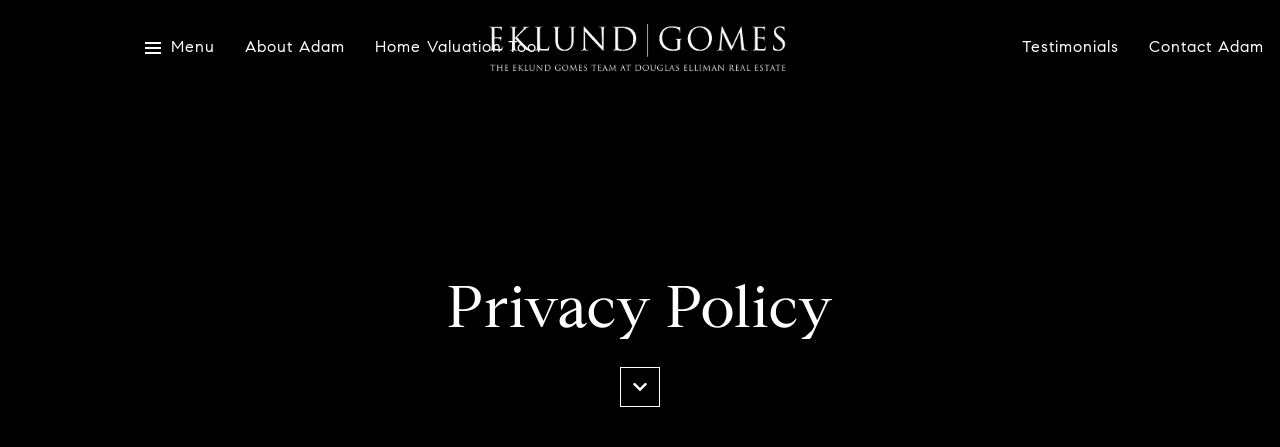

--- FILE ---
content_type: text/html
request_url: https://adamslistnyc.com/terms-and-conditions
body_size: 77023
content:
<!DOCTYPE html>
<html class="no-js" lang=en>
<head>
    <meta charset="utf-8">
    <meta http-equiv="x-ua-compatible" content="ie=edge">
    <meta name="viewport" content="width=device-width, initial-scale=1.0">
    <meta name="twitter:card" content="summary_large_image">
        <title>Privacy Policy | Adam Arian | New York Real Estate Agent</title>
        <meta property="og:title" content="Privacy Policy | Adam Arian | New York Real Estate Agent">
        <meta name="twitter:title" content="Privacy Policy | Adam Arian | New York Real Estate Agent">
        <meta name="description" content="Read our privacy policy here.">
        <meta property="og:description" content="Read our privacy policy here.">
        <meta name="twitter:description" content="Read our privacy policy here.">
        <meta property="og:image" content="https://media-production.lp-cdn.com/media/140d9d45-7790-4e2a-a5ac-b6393c2b409e">
        <meta name="twitter:image" content="https://media-production.lp-cdn.com/media/140d9d45-7790-4e2a-a5ac-b6393c2b409e">
        <meta property="og:url" content="https://adamslistnyc.com/terms-and-conditions">
        <link rel="canonical" href="https://adamslistnyc.com/terms-and-conditions">
    <script>(function(html){html.className = html.className.replace(/\bno-js\b/,'js')})(document.documentElement);</script>
    <link rel="preconnect" href="https://fonts.googleapis.com">
    <link rel="preconnect" href="https://fonts.gstatic.com" crossorigin>
    <style>@font-face {font-family: 'CompassSerif';src: url('https://s3-us-west-2.amazonaws.com/static-lp/fonts/compass/CompassSerif/CompassSerif-Regular.woff2') format('woff2'),url('https://s3-us-west-2.amazonaws.com/static-lp/fonts/compass/CompassSerif/CompassSerif-Regular.woff') format('woff');font-weight: 400;font-style: normal;}@font-face {font-family: 'CompassSerif';src: url('https://s3-us-west-2.amazonaws.com/static-lp/fonts/compass/CompassSerif/CompassSerif-Italic.woff2') format('woff2'),url('https://s3-us-west-2.amazonaws.com/static-lp/fonts/compass/CompassSerif/CompassSerif-Italic.woff') format('woff');font-weight: 400;font-style: italic;}@font-face {font-family: 'CompassSerif';src: url('https://s3-us-west-2.amazonaws.com/static-lp/fonts/compass/CompassSerif/CompassSerif-SemiBold.woff2') format('woff2'),url('https://s3-us-west-2.amazonaws.com/static-lp/fonts/compass/CompassSerif/CompassSerif-SemiBold.woff') format('woff');font-weight: 600;font-style: normal;}@font-face {font-family: 'CompassSerif';src: url('https://s3-us-west-2.amazonaws.com/static-lp/fonts/compass/CompassSerif/CompassSerif-SemiBoldItalic.woff2') format('woff2'),url('https://s3-us-west-2.amazonaws.com/static-lp/fonts/compass/CompassSerif/CompassSerif-SemiBoldItalic.woff') format('woff');font-weight: 600;font-style: italic;}@font-face {font-family: 'CompassSerif';src: url('https://s3-us-west-2.amazonaws.com/static-lp/fonts/compass/CompassSerif/CompassSerif-Bold.woff2') format('woff2'),url('https://s3-us-west-2.amazonaws.com/static-lp/fonts/compass/CompassSerif/CompassSerif-Bold.woff') format('woff');font-weight: 700;font-style: normal;}@font-face {font-family: 'CompassSerif';src: url('https://s3-us-west-2.amazonaws.com/static-lp/fonts/compass/CompassSerif/CompassSerif-BoldItalic.woff2') format('woff2'),url('https://s3-us-west-2.amazonaws.com/static-lp/fonts/compass/CompassSerif/CompassSerif-BoldItalic.woff') format('woff');font-weight: 700;font-style: italic;}@font-face {font-family: 'CompassSerif';src: url('https://s3-us-west-2.amazonaws.com/static-lp/fonts/compass/CompassSerif/CompassSerif-SemiBold.woff2') format('woff2'),url('https://s3-us-west-2.amazonaws.com/static-lp/fonts/compass/CompassSerif/CompassSerif-SemiBold.woff') format('woff');font-weight: 500;font-style: normal;}@font-face {font-family: 'CompassSerif';src: url('https://s3-us-west-2.amazonaws.com/static-lp/fonts/compass/CompassSerif/CompassSerif-SemiBoldItalic.woff2') format('woff2'),url('https://s3-us-west-2.amazonaws.com/static-lp/fonts/compass/CompassSerif/CompassSerif-SemiBoldItalic.woff') format('woff');font-weight: 500;font-style: italic;}</style><style>@font-face {font-family: 'CompassSans';src: url('https://s3-us-west-2.amazonaws.com/static-lp/fonts/compass/CompassSans/CompassSans-Regular.woff2') format('woff2'),url('https://s3-us-west-2.amazonaws.com/static-lp/fonts/compass/CompassSans/CompassSans-Regular.woff') format('woff');font-weight: 400;font-style: normal;}@font-face {font-family: 'CompassSans';src: url('https://s3-us-west-2.amazonaws.com/static-lp/fonts/compass/CompassSans/CompassSans-Italic.woff2') format('woff2'),url('https://s3-us-west-2.amazonaws.com/static-lp/fonts/compass/CompassSans/CompassSans-Italic.woff') format('woff');font-weight: 400;font-style: italic;}@font-face {font-family: 'CompassSans';src: url('https://s3-us-west-2.amazonaws.com/static-lp/fonts/compass/CompassSans/CompassSans-Medium.woff2') format('woff2'),url('https://s3-us-west-2.amazonaws.com/static-lp/fonts/compass/CompassSans/CompassSans-Medium.woff') format('woff');font-weight: 500;font-style: normal;}@font-face {font-family: 'CompassSans';src: url('https://s3-us-west-2.amazonaws.com/static-lp/fonts/compass/CompassSans/CompassSans-MediumItalic.woff2') format('woff2'),url('https://s3-us-west-2.amazonaws.com/static-lp/fonts/compass/CompassSans/CompassSans-MediumItalic.woff') format('woff');font-weight: 500;font-style: italic;}@font-face {font-family: 'CompassSans';src: url('https://s3-us-west-2.amazonaws.com/static-lp/fonts/compass/CompassSans/CompassSans-Bold.woff2') format('woff2'),url('https://s3-us-west-2.amazonaws.com/static-lp/fonts/compass/CompassSans/CompassSans-Bold.woff') format('woff');font-weight: 700;font-style: normal;}@font-face {font-family: 'CompassSans';src: url('https://s3-us-west-2.amazonaws.com/static-lp/fonts/compass/CompassSans/CompassSans-BoldItalic.woff2') format('woff2'),url('https://s3-us-west-2.amazonaws.com/static-lp/fonts/compass/CompassSans/CompassSans-BoldItalic.woff') format('woff');font-weight: 700;font-style: italic;}@font-face {font-family: 'CompassSans';src: url('https://s3-us-west-2.amazonaws.com/static-lp/fonts/compass/CompassSans/CompassSans-Medium.woff2') format('woff2'),url('https://s3-us-west-2.amazonaws.com/static-lp/fonts/compass/CompassSans/CompassSans-Medium.woff') format('woff');font-weight: 600;font-style: normal;}@font-face {font-family: 'CompassSans';src: url('https://s3-us-west-2.amazonaws.com/static-lp/fonts/compass/CompassSans/CompassSans-MediumItalic.woff2') format('woff2'),url('https://s3-us-west-2.amazonaws.com/static-lp/fonts/compass/CompassSans/CompassSans-MediumItalic.woff') format('woff');font-weight: 600;font-style: italic;}</style>
    <link rel="preload" href="https://cdnjs.cloudflare.com/ajax/libs/ion-rangeslider/2.3.1/css/ion.rangeSlider.min.css" as="style" onload="this.onload=null;this.rel='stylesheet'">
    <noscript><link rel="stylesheet" href="https://cdnjs.cloudflare.com/ajax/libs/ion-rangeslider/2.3.1/css/ion.rangeSlider.min.css"></noscript>
    <link rel="icon" type="image/x-icon" href="/favicon.ico">
    <link rel="icon" type="image/png" sizes="16x16" href="/favicon-16x16.png">
    <link rel="icon" type="image/png" sizes="32x32" href="/favicon-32x32.png">
    <link rel="icon" type="image/png" sizes="48x48" href="/favicon-48x48.png">
    <style id="global-css">:root{--global-primary-font-family:CompassSerif,serif;--global-primary-font-family-short:CompassSerif;--global-secondary-font-family:CompassSans,sans-serif;--global-secondary-font-family-short:CompassSans;--global-body-padding:0px;--global-background-color:#ffffff;--global-body-font-size:16px;--global-h1-font-size:58px;--global-h2-font-size:34px;--global-h3-font-size:26px;--global-h4-font-size:20px;--global-h5-font-size:18px;--global-h6-font-size:17px;--global-section-padding:96px;}@media (max-width: 768px){:root{--global-section-padding:64px;}}body{padding:0px;background-color:#ffffff;font-family:CompassSans,sans-serif;font-size:16px;}@media (min-width: 768px){body{padding:0px 0px 0px 0px;}}h1,h2,h3,h4,h5,h6,button{font-family:CompassSerif,serif;}h1{font-size:58px;}h2{font-size:34px;}h3{font-size:26px;}h4{font-size:20px;}h5{font-size:18px;}h6{font-size:17px;}</style>
        <link rel="stylesheet" type="text/css" href="https://styles.luxurypresence.com/innovator/index.css" />
    <style id="website-css">@media only screen and (min-width: 561px){nav#global-navbar .header-centered .logo__img{max-width:300px;}}section:not(#any) .opening__carousel .title{font-size:50px;}#global-footer .footer{padding-top:50px;padding-bottom:20px;}#global-footer .footer__description{margin-top:-20px;}.header-centered__left{padding-left:50px;}@media (min-width:1440px){.header-centered__right{padding-right:0;}}#global-footer .footer__logo{max-width:300px;}@media only screen and (min-width: 768px){nav#global-navbar .header-centered .logo__wrap{padding-right:100px;}}nav .header-centered__container{position:relative!important;left:47px!important;}</style>
    <style id="wow-hide-elements">.wow{visibility:hidden!important}</style>
        <style id="page-css">
            #section-4f0a70c2-a990-431c-9486-c9c1b7a3beac{color:#ffffff;--fontColor:#ffffff;--fontColor_H:0;--fontColor_S:0%;--fontColor_L:100%;--fontColor_A:1;--fontColor_darkenDir:-1;--bgColor:#000000;--bgColor_H:0;--bgColor_S:0%;--bgColor_L:0%;--bgColor_A:1;--bgColor_darkenDir:1;background-color:#000000;}#section-4f0a70c2-a990-431c-9486-c9c1b7a3beac .custom-intro{position:relative;}#section-4f0a70c2-a990-431c-9486-c9c1b7a3beac .custom-intro:after{content:"";position:absolute;top:0;right:0;bottom:0;left:0;z-index:1;opacity:0.8;background-image:linear-gradient(to top, #000000, rgba(0, 0, 0, 0.4), rgba(0, 0, 0, 0.1) 30%, rgba(0, 0, 0, 0.1));}#section-4f0a70c2-a990-431c-9486-c9c1b7a3beac .custom-intro__wrapper{margin:0 auto;padding:0 36px;max-width:1000px;min-height:680px;display:-webkit-box;display:-webkit-flex;display:-ms-flexbox;display:flex;text-align:center;-webkit-box-pack:center;-ms-flex-pack:center;-webkit-justify-content:center;justify-content:center;-webkit-align-items:center;-webkit-box-align:center;-ms-flex-align:center;align-items:center;-webkit-flex-direction:column;-ms-flex-direction:column;flex-direction:column;z-index:2;position:relative;}#section-4f0a70c2-a990-431c-9486-c9c1b7a3beac .custom-intro__wrapper--fullscreen{min-height:100vh;}@media (max-width: 560px){#section-4f0a70c2-a990-431c-9486-c9c1b7a3beac .custom-intro__wrapper{padding:0 24px;height:100vh;min-height:inherit;}}#section-4f0a70c2-a990-431c-9486-c9c1b7a3beac .custom-intro__pre-title{margin-bottom:10px;}#section-4f0a70c2-a990-431c-9486-c9c1b7a3beac .custom-intro__sub-title{margin-bottom:36px;}#section-4f0a70c2-a990-431c-9486-c9c1b7a3beac .custom-intro__scrolldown{padding:0;width:40px;height:40px;display:-webkit-box;display:-webkit-flex;display:-ms-flexbox;display:flex;-webkit-box-pack:center;-ms-flex-pack:center;-webkit-justify-content:center;justify-content:center;-webkit-align-items:center;-webkit-box-align:center;-ms-flex-align:center;align-items:center;font-size:16px;}@media (max-width: 767px){#section-4f0a70c2-a990-431c-9486-c9c1b7a3beac .custom-intro__scrolldown{width:34px;height:34px;}}#section-867fc325-8b8c-4874-a9ec-04a19d5c3012{color:#000;--fontColor:#000;--fontColor_H:0;--fontColor_S:0%;--fontColor_L:0%;--fontColor_A:1;--fontColor_darkenDir:1;--bgColor:#fff;--bgColor_H:0;--bgColor_S:0%;--bgColor_L:100%;--bgColor_A:1;--bgColor_darkenDir:-1;background-color:#fff;}#section-867fc325-8b8c-4874-a9ec-04a19d5c3012 .terms-and-conditions-container{width:85%;margin:0 auto;}@media (max-width: 991px){#section-867fc325-8b8c-4874-a9ec-04a19d5c3012 .terms-and-conditions-container{width:100%;padding:0 30px;}}#section-867fc325-8b8c-4874-a9ec-04a19d5c3012 .heading ul{list-style-type:circle;}#section-867fc325-8b8c-4874-a9ec-04a19d5c3012 .heading:last-child ul{list-style-type:disc;}#section-867fc325-8b8c-4874-a9ec-04a19d5c3012 .terms-and-conditions{font-family:var(--global-primary-font-family);padding:120px 0 120px;}#section-867fc325-8b8c-4874-a9ec-04a19d5c3012 .terms-and-conditions a{-webkit-text-decoration:underline;text-decoration:underline;}#section-867fc325-8b8c-4874-a9ec-04a19d5c3012 .terms-and-conditions__title{text-transform:uppercase;margin:2em 0;}#section-867fc325-8b8c-4874-a9ec-04a19d5c3012 .terms-and-conditions__title h3{margin-bottom:0;}#section-867fc325-8b8c-4874-a9ec-04a19d5c3012 .terms-and-conditions__body-updatedAt{margin-bottom:2em;font-style:italic;font-weight:bolder;}#section-867fc325-8b8c-4874-a9ec-04a19d5c3012 .terms-and-conditions__body-updatedAt p{margin:0;}#section-867fc325-8b8c-4874-a9ec-04a19d5c3012 .terms-and-conditions__body-content p{font-style:italic;}#section-867fc325-8b8c-4874-a9ec-04a19d5c3012 .terms-and-conditions__body-content-level1{font-family:var(--global-secondary-font-family);font-style:italic;font-weight:bold;}#section-867fc325-8b8c-4874-a9ec-04a19d5c3012 .terms-and-conditions__body-content-level2{font-family:var(--global-secondary-font-family);font-style:italic;font-weight:normal;}#section-867fc325-8b8c-4874-a9ec-04a19d5c3012 .terms-and-conditions__body-content-level3{font-family:var(--global-secondary-font-family);font-style:italic;font-weight:normal;}#modal-global-contact-us{bottom:50%;left:0;right:0;top:50%;display:block;-webkit-transition:0.3s all ease;transition:0.3s all ease;overflow:hidden;height:0;min-height:auto;}#modal-global-contact-us.visible{top:0;bottom:0;height:100%;overflow:auto;}#modal-global-contact-us.visible .contact-form__map{visibility:inherit;}#modal-global-contact-us .close{display:none;}#modal-global-contact-us body>.modal{bottom:50%;left:0;right:0;top:50%;display:block;-webkit-transition:0.3s all ease;transition:0.3s all ease;overflow:hidden;height:0;min-height:auto;}#modal-global-contact-us body>.modal .contact-form__map{visibility:hidden;}#modal-global-contact-us body>.modal.visible{top:0;bottom:0;height:100%;overflow:auto;}#modal-global-contact-us body>.modal.visible .contact-form__map{visibility:inherit;}#modal-global-contact-us .contact-form{display:-webkit-box;display:-webkit-flex;display:-ms-flexbox;display:flex;-webkit-align-items:center;-webkit-box-align:center;-ms-flex-align:center;align-items:center;min-height:100vh;padding:90px 0 70px;background-color:#fff;background-color:var(--bgColor, #fff);width:100%;}#modal-global-contact-us .contact-form__form{margin:0;}#modal-global-contact-us .contact-form h2.desk{display:block;}@media (max-width: 1024px){#modal-global-contact-us .contact-form h2.desk{display:none;}}#modal-global-contact-us .contact-form h2.mob{display:none;}@media (max-width: 1024px){#modal-global-contact-us .contact-form h2.mob{display:block;}}#modal-global-contact-us .contact-form .form-col{padding:0;}#modal-global-contact-us .contact-form__close{width:20px;height:30px;display:block;padding:0;border:none;background-color:transparent;cursor:pointer;position:absolute;right:30px;top:30px;-webkit-transition:0.2s all;transition:0.2s all;}#modal-global-contact-us .contact-form__close:before,#modal-global-contact-us .contact-form__close:after{content:'';display:block;width:22px;height:2px;background-color:var(--fontColor, #000000);position:absolute;left:50%;top:50%;}#modal-global-contact-us .contact-form__close:before{-webkit-transform:translate(-50%, -50%) rotate(45deg);-moz-transform:translate(-50%, -50%) rotate(45deg);-ms-transform:translate(-50%, -50%) rotate(45deg);transform:translate(-50%, -50%) rotate(45deg);}#modal-global-contact-us .contact-form__close:after{-webkit-transform:translate(-50%, -50%) rotate(-45deg);-moz-transform:translate(-50%, -50%) rotate(-45deg);-ms-transform:translate(-50%, -50%) rotate(-45deg);transform:translate(-50%, -50%) rotate(-45deg);}#modal-global-contact-us .contact-form__close img{display:none;}@media (hover: hover) and (pointer: fine){#modal-global-contact-us .contact-form__close:hover{-webkit-transform:rotate(90deg) scale(1.1);-moz-transform:rotate(90deg) scale(1.1);-ms-transform:rotate(90deg) scale(1.1);transform:rotate(90deg) scale(1.1);}}#modal-global-contact-us .contact-form__container{display:-webkit-box;display:-webkit-flex;display:-ms-flexbox;display:flex;-webkit-box-pack:center;-ms-flex-pack:center;-webkit-justify-content:center;justify-content:center;}@media (max-width: 1024px){#modal-global-contact-us .contact-form__container{-webkit-flex-direction:column-reverse;-ms-flex-direction:column-reverse;flex-direction:column-reverse;}}#modal-global-contact-us .contact-form__left-container{width:510px;max-width:510px;-webkit-flex-shrink:0;-ms-flex-negative:0;flex-shrink:0;position:relative;}@media (min-width: 1025px){#modal-global-contact-us .contact-form__left-container{padding:0 30px;}}@media (max-width: 1024px){#modal-global-contact-us .contact-form__left-container{max-width:100%;width:100%;-webkit-flex-basis:100%;-ms-flex-preferred-size:100%;flex-basis:100%;}}#modal-global-contact-us .contact-form__map{display:block;width:100%;height:100%;visibility:hidden;position:relative;z-index:2;}@media (max-width: 768px){#modal-global-contact-us .contact-form__map{height:291px;}}#modal-global-contact-us .contact-form__image{display:block;width:100%;}#modal-global-contact-us .contact-form__bg-image{display:block;height:404px;width:100%;object-fit:cover;position:absolute;top:0;z-index:1;left:0;right:0;}@media (max-width: 768px){#modal-global-contact-us .contact-form__bg-image{height:291px;}}#modal-global-contact-us .contact-form__right-container{width:100%;}@media (min-width: 1025px){#modal-global-contact-us .contact-form__right-container{padding:0 30px;}}@media (max-width: 1024px){#modal-global-contact-us .contact-form__right-container{max-width:100%;-webkit-flex-basis:100%;-ms-flex-preferred-size:100%;flex-basis:100%;}}@media (min-width: 1212px){#modal-global-contact-us .contact-form__right-container{width:auto;min-width:606px;}}#modal-global-contact-us .contact-form__agents{list-style-type:none;display:-webkit-box;display:-webkit-flex;display:-ms-flexbox;display:flex;padding:0;margin:0 0 26px 0;-webkit-box-flex-wrap:wrap;-webkit-flex-wrap:wrap;-ms-flex-wrap:wrap;flex-wrap:wrap;}@media (max-width: 768px){#modal-global-contact-us .contact-form__agents{-webkit-flex-direction:column;-ms-flex-direction:column;flex-direction:column;}}#modal-global-contact-us .contact-form__agents li{margin-right:30px;margin-bottom:15px;}@media (max-width: 768px){#modal-global-contact-us .contact-form__agents li{margin-right:0;}}#modal-global-contact-us .contact-form__agents li:last-child{margin-right:0;}#modal-global-contact-us .contact-form__agents li>p{font-size:14px;line-height:2.14;letter-spacing:1px;margin-bottom:0;}#modal-global-contact-us .contact-form__agents .feature{line-height:1.33;margin-bottom:4px;text-transform:capitalize;font-size:18px;min-height:23px;}@media (max-width: 650px){#modal-global-contact-us .contact-form__agents .feature{font-size:15px;min-height:19px;}}#modal-global-contact-us .contact-form__wrapper{max-width:546px;}@media (max-width: 1024px){#modal-global-contact-us .contact-form__wrapper{max-width:100%;margin-top:20px;}}#modal-global-contact-us .contact-form__action{display:-webkit-box;display:-webkit-flex;display:-ms-flexbox;display:flex;-webkit-align-items:center;-webkit-box-align:center;-ms-flex-align:center;align-items:center;-webkit-box-pack:justify;-webkit-justify-content:space-between;justify-content:space-between;padding:18px 0 0 0;}@media (max-width: 650px){#modal-global-contact-us .contact-form__action{-webkit-flex-direction:column;-ms-flex-direction:column;flex-direction:column;padding:27px 0 44px;}}#modal-global-contact-us .contact-form__action .btn{min-width:150px;line-height:16px;}@media (max-width: 650px){#modal-global-contact-us .contact-form__action .btn{width:100%;margin-bottom:44px;}}#modal-global-contact-us .contact-form__action .socials{-webkit-box-flex-wrap:wrap;-webkit-flex-wrap:wrap;-ms-flex-wrap:wrap;flex-wrap:wrap;margin-right:-25px;padding-left:15px;}@media (max-width: 650px){#modal-global-contact-us .contact-form__action .socials{width:100%;padding-left:0;margin-right:0;padding-top:20px;}}#modal-global-contact-us .contact-form__action .socials li{-webkit-flex-basis:auto;-ms-flex-preferred-size:auto;flex-basis:auto;margin:7px 25px 7px 0;padding:0;}@media (max-width: 650px){#modal-global-contact-us .contact-form__action .socials li{margin-top:0;margin-bottom:0;}}#modal-global-contact-us .contact-form__interactive-message .hide{visibility:hidden;display:none;}#modal-global-contact-us .contact-form__interactive-message p{display:-webkit-box;display:-webkit-flex;display:-ms-flexbox;display:flex;-webkit-align-items:center;-webkit-box-align:center;-ms-flex-align:center;align-items:center;line-height:1;}#modal-global-contact-us .contact-form__interactive-message i{font-size:27px;margin-right:10px;}#modal-global-contact-us .contact-form__address{max-width:200px;font-size:14px;letter-spacing:1px;margin-bottom:0;}#modal-global-contact-us .contact-form__address p{font-size:14px;line-height:2.14;letter-spacing:1px;margin-bottom:0;}#modal-global-contact-us .contact-form__address p:last-child{margin-bottom:0;}#modal-global-contact-us .agent-details-holder h1,#modal-global-contact-us .agent-details-holder h2,#modal-global-contact-us .agent-details-holder h3,#modal-global-contact-us .agent-details-holder h4,#modal-global-contact-us .agent-details-holder h5,#modal-global-contact-us .agent-details-holder h6{font-weight:500;font-family:inherit;line-height:1.33;margin-bottom:4px;text-transform:capitalize;font-size:18px;min-height:23px;}#modal-global-contact-us .h-pot{height:0;width:0;overflow:hidden;visibility:hidden;line-height:0;font-size:0;position:absolute;}nav .header-centered{--color:#fff;position:fixed;top:0;left:0;right:0;z-index:89;-webkit-transition:0.3s all ease;transition:0.3s all ease;}nav .header-centered.light{--color:#000;}nav .header-centered.light .logo__img.light{display:none;}nav .header-centered.light .logo__img.dark{display:inline-block;}nav .header-centered.dark,nav .header-centered.scroll{--color:#fff;}nav .header-centered.dark .logo__img.light,nav .header-centered.scroll .logo__img.light{display:inline-block;}nav .header-centered.dark .logo__img.dark,nav .header-centered.scroll .logo__img.dark{display:none;}nav .header-centered__left,nav .header-centered__right{display:-webkit-box;display:-webkit-flex;display:-ms-flexbox;display:flex;-webkit-align-items:center;-webkit-box-align:center;-ms-flex-align:center;align-items:center;-webkit-box-flex:1;-webkit-flex-grow:1;-ms-flex-positive:1;flex-grow:1;-webkit-flex-basis:50%;-ms-flex-preferred-size:50%;flex-basis:50%;}nav .header-centered__right{-webkit-box-pack:end;-ms-flex-pack:end;-webkit-justify-content:flex-end;justify-content:flex-end;}nav .header-centered__container{display:-webkit-box;display:-webkit-flex;display:-ms-flexbox;display:flex;-webkit-align-items:center;-webkit-box-align:center;-ms-flex-align:center;align-items:center;-webkit-box-pack:center;-ms-flex-pack:center;-webkit-justify-content:center;justify-content:center;padding:30px 0;-webkit-transition:0.2s all ease;transition:0.2s all ease;}nav .header-centered__phone{position:relative;display:inline-block;line-height:1.1;margin-left:15px;color:var(--color);white-space:nowrap;}@media (max-width: 580px){nav .header-centered__phone{display:none;}}nav .header-centered__phone:after{position:absolute;content:'';display:block;width:0;height:1px;bottom:-2px;left:0;-webkit-transition:0.3s all ease;transition:0.3s all ease;background-color:var(--color);}nav .header-centered__phone:hover{color:var(--color);}nav .header-centered__phone:hover:after{width:100%;}nav .header-centered.scroll .sub-nav{background-color:rgba(0,0,0,0.65);}nav .header-centered.scroll .header-centered__container{padding:20px 0;}nav .header-centered.scroll .navigation__link{color:#ffffff;}nav .header-centered.scroll .navigation__link:after{background-color:#ffffff;}nav .header-centered.scroll .logo__img img{display:inline-block;}nav .header-centered.scroll .logo__img.dark{display:none;}nav .header-centered.scroll .logo__img.light{display:block;}nav .header-centered.scroll .hamburger span{background-color:#ffffff;}nav .header-centered.scroll .hamburger span:before,nav .header-centered.scroll .hamburger span:after{background-color:#ffffff;}nav .header-centered .sub-nav{position:absolute;margin-left:-18px;bottom:0;padding:10px 18px 0;display:none;-webkit-transform:translate(0, 100%);-moz-transform:translate(0, 100%);-ms-transform:translate(0, 100%);transform:translate(0, 100%);z-index:1;background-color:rgba(0,0,0,0.65);}nav .header-centered .sub-nav:after{display:block;position:absolute;content:'';left:0;right:0;top:-50px;height:50px;}nav .header-centered .sub-nav ul{margin:0;padding:0;display:block;}nav .header-centered .sub-nav ul li{position:relative;display:block;margin:0;text-align:left;}nav .header-centered .sub-nav ul li a:hover{color:#fff;}nav .header-centered .sub-nav ul li:last-child{border-bottom:none;}nav .header-centered .sub-nav ul li:last-child:after{content:'';}nav .header-centered .sub-nav ul li a{display:inline-block;color:#fff;margin:0 0 10px 0;font-size:16px;letter-spacing:1px;padding:0;text-transform:capitalize;position:relative;}nav .header-centered .sub-nav ul li a:after{position:absolute;content:'';display:block;width:0;height:1px;bottom:0;left:0;-webkit-transition:0.3s all ease;transition:0.3s all ease;background-color:#fff;}nav .header-centered .sub-nav.visible{display:block;-webkit-transform:translate(0, calc(100% + 18px));-moz-transform:translate(0, calc(100% + 18px));-ms-transform:translate(0, calc(100% + 18px));transform:translate(0, calc(100% + 18px));}nav .header-centered .logo{display:block;z-index:911;position:relative;border:none!important;}nav .header-centered .logo__wrap{text-align:center;-webkit-animation-duration:1s;animation-duration:1s;left:50%;position:absolute;-webkit-transform:translate(-50%);-moz-transform:translate(-50%);-ms-transform:translate(-50%);transform:translate(-50%);}nav .header-centered .logo__img{display:block;vertical-align:top;max-width:150px;}@media (max-width: 560px){nav .header-centered .logo__img{max-width:100px;}}nav .header-centered .logo__img.dark{display:none;}@media (max-width: 1200px){nav .header-centered .navigation{display:none;}}nav .header-centered .navigation>ul{display:-webkit-box;display:-webkit-flex;display:-ms-flexbox;display:flex;-webkit-box-pack:center;-ms-flex-pack:center;-webkit-justify-content:center;justify-content:center;-webkit-align-items:center;-webkit-box-align:center;-ms-flex-align:center;align-items:center;margin:0;list-style-type:none;position:relative;}nav .header-centered .navigation__item{padding:0;margin:0 15px;}nav .header-centered .navigation__item.sub-nav-container .navigation__link{padding-right:20px;}nav .header-centered .navigation__item.sub-nav-container .navigation__link:before{display:block;content:'+';position:absolute;line-height:1;top:calc(50% - 10px);right:0;font-size:18px;-webkit-transition:0.2s all ease;transition:0.2s all ease;}nav .header-centered .navigation__item.sub-nav-container.visible-dropdown .navigation__link:before{-webkit-transform:rotate(45deg);-moz-transform:rotate(45deg);-ms-transform:rotate(45deg);transform:rotate(45deg);}nav .header-centered .navigation__item.sub-nav-container.visible-dropdown .navigation__link span:after{width:100%;max-width:100%;}nav .header-centered .navigation__link{display:block;color:var(--color);position:relative;font-size:16px;line-height:1;letter-spacing:1px;cursor:pointer;text-transform:capitalize;padding:0;max-width:180px;z-index:2;}nav .header-centered .navigation__link span{position:relative;}nav .header-centered .navigation__link span:after{position:absolute;content:'';display:block;width:0;height:1px;bottom:-1px;left:0;-webkit-transition:0.3s all ease;transition:0.3s all ease;background-color:var(--color);}nav .header-centered .navigation__link:hover:before{-webkit-transform:rotate(45deg);-moz-transform:rotate(45deg);-ms-transform:rotate(45deg);transform:rotate(45deg);}nav .header-centered .navigation__link:hover span:after{width:100%;max-width:100%;}nav .header-centered .hamburger{border:none;background-color:transparent;cursor:pointer;outline:none;z-index:915;position:relative;padding:5px 0;display:-webkit-box;display:-webkit-flex;display:-ms-flexbox;display:flex;-webkit-align-items:center;-webkit-box-align:center;-ms-flex-align:center;align-items:center;text-transform:capitalize;letter-spacing:1px;margin-right:15px;color:var(--color);font-family:inherit;}nav .header-centered .hamburger .link,nav .header-centered .hamburger .link:hover{color:var(--color);}nav .header-centered .hamburger span{display:block;width:16px;height:2px;background-color:var(--color);-webkit-transition:0.3s all ease;transition:0.3s all ease;margin-right:10px;position:relative;}nav .header-centered .hamburger span:before,nav .header-centered .hamburger span:after{display:block;width:16px;height:2px;background-color:var(--color);position:absolute;left:0;content:'';-webkit-transition:0.3s all ease;transition:0.3s all ease;}nav .header-centered .hamburger span:before{top:-5px;}nav .header-centered .hamburger span:after{bottom:-5px;}nav .header-centered .multi_line{position:relative;-webkit-text-decoration:none;text-decoration:none;-webkit-transition:0.2s;transition:0.2s;background:linear-gradient(currentColor,currentColor) 0 calc(100% + 1px) no-repeat;-webkit-background-size:0% 1px;background-size:0% 1px;-webkit-transition:background-size .3s;transition:background-size .3s;display:inline;border-bottom:1px solid transparent;white-space:nowrap;}nav .header-centered .multi_line:hover{-webkit-background-size:100% 1px;background-size:100% 1px;}nav .header-centered .navigation__link{white-space:nowrap;}nav .header-centered a:not(:hover){border-bottom:1px solid rgba(0,0,0,0);}@media (max-width: 1400px){nav .header-centered__left .navigation li:nth-of-type(n+3){display:none;}}@media (max-width: 1250px){nav .header-centered__left .navigation li:nth-of-type(n+2){display:none;}}@media (max-width: 1400px){nav .header-centered__right .navigation li:nth-last-of-type(n+3){display:none;}}@media (max-width: 1250px){nav .header-centered__right .navigation li:nth-last-of-type(n+2){display:none;}}body>div.sidemenu{background-color:rgba(0, 0, 0, 0.90);color:#fff;--fontColor:#fff;--fontColor_H:0;--fontColor_S:0%;--fontColor_L:100%;--fontColor_A:1;--fontColor_darkenDir:-1;--bgColor:rgba(0, 0, 0, 0.90);--bgColor_H:0;--bgColor_S:0%;--bgColor_L:0%;--bgColor_A:0.9;--bgColor_darkenDir:1;}body>div.sidemenu{left:0;right:0;top:0;bottom:0;display:block;-webkit-transition:-webkit-transform linear 0s .3s,opacity linear .3s,-webkit-transform linear 0s .3s;transition:transform linear 0s .3s,opacity linear .3s,-webkit-transform linear 0s .3s;overflow:hidden;opacity:0;-webkit-transform:translateX(-100%);-moz-transform:translateX(-100%);-ms-transform:translateX(-100%);transform:translateX(-100%);}body>div.sidemenu .sidemenu__wrap{padding:66px 56px 92px 80px;}@media (max-width: 767px){body>div.sidemenu .sidemenu__wrap{padding:123px 26px 80px 26px;}}body>div.sidemenu.visible{opacity:1;-webkit-transform:translateX(0);-moz-transform:translateX(0);-ms-transform:translateX(0);transform:translateX(0);-webkit-transition:-webkit-transform linear 0s,opacity linear .3s,-webkit-transform linear 0s;transition:transform linear 0s,opacity linear .3s,-webkit-transform linear 0s;}body>div.sidemenu.visible .sidemenu__wrap{padding:66px 56px 92px 80px;}@media (max-width: 767px){body>div.sidemenu.visible .sidemenu__wrap{padding:123px 26px 80px 26px;}}body>div.sidemenu body>div.sidemenu{-webkit-transform:translateX(-100%);-moz-transform:translateX(-100%);-ms-transform:translateX(-100%);transform:translateX(-100%);top:0;bottom:0;left:0;right:0;display:block;-webkit-transition:-webkit-transform linear 0s .3s,opacity linear .3s,-webkit-transform linear 0s .3s;transition:transform linear 0s .3s,opacity linear .3s,-webkit-transform linear 0s .3s;overflow:hidden;opacity:0;}body>div.sidemenu body>div.sidemenu .sidemenu__wrap{padding:66px 56px 92px 80px;}@media (max-width: 767px){body>div.sidemenu body>div.sidemenu .sidemenu__wrap{padding:123px 26px 80px 26px;}}body>div.sidemenu body>div.sidemenu.visible{-webkit-transform:translateX(0);-moz-transform:translateX(0);-ms-transform:translateX(0);transform:translateX(0);-webkit-transition:-webkit-transform linear 0s,opacity linear .3s,-webkit-transform linear 0s;transition:transform linear 0s,opacity linear .3s,-webkit-transform linear 0s;opacity:1;}body>div.sidemenu body>div.sidemenu.visible .sidemenu__wrap{padding:66px 56px 92px 80px;}@media (max-width: 767px){body>div.sidemenu body>div.sidemenu.visible .sidemenu__wrap{padding:123px 26px 80px 26px;}}body>div.sidemenu .container{position:relative;}body>div.sidemenu .sidemenu__close-wrap{display:-webkit-box;display:-webkit-flex;display:-ms-flexbox;display:flex;z-index:100;-webkit-box-pack:end;-ms-flex-pack:end;-webkit-justify-content:flex-end;justify-content:flex-end;padding-top:20px;}body>div.sidemenu .sidemenu__wrap{position:absolute;right:0;top:0;bottom:0;left:0;display:-webkit-box;display:-webkit-flex;display:-ms-flexbox;display:flex;-webkit-flex-direction:column;-ms-flex-direction:column;flex-direction:column;-webkit-box-pack:center;-ms-flex-pack:center;-webkit-justify-content:center;justify-content:center;}body>div.sidemenu .sidemenu__wrap .sub-nav{opacity:0;visibility:hidden;-webkit-transition:all .3s;transition:all .3s;max-height:0;overflow:hidden;min-width:250px;}@media (min-width: 769px){body>div.sidemenu .sidemenu__wrap .sub-nav{position:absolute;top:0;right:0;-webkit-transform:translateX(0);-moz-transform:translateX(0);-ms-transform:translateX(0);transform:translateX(0);}}body>div.sidemenu .sidemenu__wrap .sub-nav.visible{opacity:1;visibility:visible;max-height:1000px;}@media (min-width: 769px){body>div.sidemenu .sidemenu__wrap .sub-nav.visible{-webkit-transform:translateX(110%);-moz-transform:translateX(110%);-ms-transform:translateX(110%);transform:translateX(110%);}}body>div.sidemenu .sidemenu__close{display:block;padding:0;border:none;background-color:transparent;cursor:pointer;position:relative;-webkit-transition:0.4s all;transition:0.4s all;padding:20px 0 20px 20px;}body>div.sidemenu .sidemenu__close>span{display:block;position:relative;-webkit-transition:0.4s all;transition:0.4s all;width:20px;height:20px;}body>div.sidemenu .sidemenu__close>span:before,body>div.sidemenu .sidemenu__close>span:after{content:'';display:block;width:22px;height:2px;background-color:currentColor;position:absolute;left:50%;top:50%;}body>div.sidemenu .sidemenu__close>span:before{-webkit-transform:translate(-50%, -50%) rotate(45deg);-moz-transform:translate(-50%, -50%) rotate(45deg);-ms-transform:translate(-50%, -50%) rotate(45deg);transform:translate(-50%, -50%) rotate(45deg);}body>div.sidemenu .sidemenu__close>span:after{-webkit-transform:translate(-50%, -50%) rotate(-45deg);-moz-transform:translate(-50%, -50%) rotate(-45deg);-ms-transform:translate(-50%, -50%) rotate(-45deg);transform:translate(-50%, -50%) rotate(-45deg);}body>div.sidemenu .sidemenu__close img{display:none;}@media (hover: hover) and (pointer: fine){body>div.sidemenu .sidemenu__close:hover{-webkit-transform:scale(1.3);-moz-transform:scale(1.3);-ms-transform:scale(1.3);transform:scale(1.3);}}body>div.sidemenu .sidemenu__main{overflow-y:auto;overflow-x:hidden;-webkit-box-flex:1;-webkit-flex-grow:1;-ms-flex-positive:1;flex-grow:1;display:-webkit-box;display:-webkit-flex;display:-ms-flexbox;display:flex;-webkit-flex-direction:column;-ms-flex-direction:column;flex-direction:column;text-align:left;}@media (max-width: 767px){body>div.sidemenu .sidemenu__main{-webkit-align-items:flex-start;-webkit-box-align:flex-start;-ms-flex-align:flex-start;align-items:flex-start;}}body>div.sidemenu .sidemenu__main::-webkit-scrollbar{width:4px;background-color:transparent;}body>div.sidemenu .sidemenu__main::-webkit-scrollbar-thumb{background-color:#202020;}body>div.sidemenu .sidemenu__main::-webkit-scrollbar-track{-webkit-box-shadow:inset 0 0 4px rgba(255,255,255,0.3);background-color:#ffffff;}body>div.sidemenu .sidemenu__main--right{-webkit-align-items:flex-end;-webkit-box-align:flex-end;-ms-flex-align:flex-end;align-items:flex-end;text-align:right;}body>div.sidemenu .sidemenu__main--right .sidemenu__nav-link{text-align:right;}@media (min-width: 769px){body>div.sidemenu .sidemenu__main--right .sub-nav{right:auto;left:0;}}@media (min-width: 769px){body>div.sidemenu .sidemenu__main--right .sub-nav.visible{-webkit-transform:translateX(-100%);-moz-transform:translateX(-100%);-ms-transform:translateX(-100%);transform:translateX(-100%);}}body>div.sidemenu .sidemenu__main--right .sidemenu__nav-item{margin-bottom:19px;}body>div.sidemenu .sidemenu__main--right .sidemenu__nav-item.sub-nav-container .sidemenu__nav-link{padding-right:0;padding-left:25px;}body>div.sidemenu .sidemenu__main--right .sidemenu__nav-item.sub-nav-container .sidemenu__nav-link:after{left:0;right:auto;}body>div.sidemenu .sidemenu__nav{margin:auto 0;padding:0;list-style-type:none;max-width:330px;width:100%;}body>div.sidemenu .sidemenu__nav-item{margin-bottom:19px;}body>div.sidemenu .sidemenu__nav-item.sub-nav-container{position:relative;-webkit-transition:0.3s all ease;transition:0.3s all ease;}body>div.sidemenu .sidemenu__nav-item.sub-nav-container .sidemenu__nav-link{padding-right:25px;}body>div.sidemenu .sidemenu__nav-item.sub-nav-container .sidemenu__nav-link:after{display:inline-block;margin-left:10px;content:'+';font-size:30px;line-height:1;-webkit-transition:0.3s all ease;transition:0.3s all ease;pointer-events:none;}@media (max-width: 768px){body>div.sidemenu .sidemenu__nav-item.sub-nav-container .sidemenu__nav-link:after{font-size:26px;top:-2px;}}body>div.sidemenu .sidemenu__nav-item.sub-nav-container.visible-subnav .sidemenu__nav-link:after{-webkit-transform:rotate(225deg);-moz-transform:rotate(225deg);-ms-transform:rotate(225deg);transform:rotate(225deg);}body>div.sidemenu .sidemenu__nav-link{font-size:26px;line-height:1.3;font-family:CompassSans,sans-serif;text-align:left;display:inline-block;padding:0;border:none;background-color:transparent;cursor:pointer;letter-spacing:1px;position:relative;opacity:0.8;}@media (max-width: 768px){body>div.sidemenu .sidemenu__nav-link{font-size:20px;}}body>div.sidemenu .sidemenu__nav-link:before{content:'';height:1px;position:absolute;bottom:-1px;left:0;width:0;background-color:currentColor;-webkit-transition:0.3s;transition:0.3s;}@media (hover: hover) and (pointer: fine){body>div.sidemenu .sidemenu__nav-link:hover{opacity:1;text-shadow:1px 0 0 currentColor;}body>div.sidemenu .sidemenu__nav-link:hover:before{width:100%;}}body>div.sidemenu .sidemenu__subnav{list-style-type:none;margin:0;padding:10px 0;}@media (max-width: 768px){body>div.sidemenu .sidemenu__subnav{padding:10px 0 0 25px;}}body>div.sidemenu .sidemenu__subnav-item{margin-bottom:11px;}body>div.sidemenu .sidemenu__subnav-item:last-child{margin-bottom:0;}body>div.sidemenu .sidemenu__subnav-link{line-height:1.33;font-size:18px;letter-spacing:1px;opacity:0.8;position:relative;white-space:nowrap;cursor:pointer;display:block;}@media (max-width: 768px){body>div.sidemenu .sidemenu__subnav-link{font-size:15px;}}body>div.sidemenu .sidemenu__subnav-link span{position:relative;}body>div.sidemenu .sidemenu__subnav-link span:before{content:'';height:1px;position:absolute;bottom:-1px;left:0;width:0;background-color:currentColor;-webkit-transition:0.3s;transition:0.3s;}@media (hover: hover) and (pointer: fine){body>div.sidemenu .sidemenu__subnav-link:hover span:before{width:100%;}}footer{background-color:#ffffff;color:#1a1a1a;--fontColor:#1a1a1a;--fontColor_H:0;--fontColor_S:0%;--fontColor_L:10%;--fontColor_A:1;--fontColor_darkenDir:1;--bgColor:#ffffff;--bgColor_H:0;--bgColor_S:0%;--bgColor_L:100%;--bgColor_A:1;--bgColor_darkenDir:-1;}footer .footer{padding:48px 0;font-size:14px;line-height:24px;background-color:inherit;color:inherit;overflow:hidden;}footer .footer .auto-year-update{padding:0;}footer .footer .socials>li{margin-bottom:0;}footer .footer a{cursor:pointer;}footer .footer a:not(.link):not(.socials__link):hover{-webkit-text-decoration:underline;text-decoration:underline;}footer .footer__logo{max-width:150px;margin-bottom:24px;}footer .footer__logo img{max-height:75px;}footer .footer__info-columns{display:-ms-grid;display:grid;-ms-grid-columns:1fr 1fr 1fr 1fr;grid-template-columns:1fr 1fr 1fr 1fr;-ms-grid-rows:1fr;grid-template-rows:1fr;gap:30px 50px;}@media (max-width: 1200px){footer .footer__info-columns{-ms-grid-columns:1fr 1fr 1fr;grid-template-columns:1fr 1fr 1fr;gap:30px 20px;}}@media (max-width: 900px){footer .footer__info-columns{-ms-grid-columns:1fr max-content;grid-template-columns:1fr max-content;}}@media (max-width: 767px){footer .footer__info-columns{-ms-grid-columns:1fr;grid-template-columns:1fr;}}footer .footer__info-columns.without-newsletter{-ms-grid-columns:max-content max-content max-content 1fr;grid-template-columns:max-content max-content max-content 1fr;gap:30px 150px;}@media (max-width: 1200px){footer .footer__info-columns.without-newsletter{-ms-grid-columns:1fr 1fr 1fr;grid-template-columns:1fr 1fr 1fr;gap:30px 150px;}}@media (max-width: 900px){footer .footer__info-columns.without-newsletter{-ms-grid-columns:1fr max-content;grid-template-columns:1fr max-content;}}@media (max-width: 767px){footer .footer__info-columns.without-newsletter{-ms-grid-columns:1fr;grid-template-columns:1fr;}}footer .footer__item{line-height:30px;color:inherit;}footer .footer__item h6{font-family:inherit;color:inherit;}footer .footer__item:last-child{margin-right:0;}@media(max-width: 1200px){footer .footer__item--company{width:-webkit-max-content;width:-moz-max-content;width:max-content;}}@media (max-width: 767px){footer .footer__item--sitemap:first-child{margin-bottom:0;}}footer .footer__item--sitemap:nth-child(2){margin-top:33px;}@media (max-width: 767px){footer .footer__item--sitemap:nth-child(2){margin-top:0;}}footer .footer__item--sitemap ul{list-style-type:none;margin:0;}footer .footer__item--sitemap ul li.sub-item{padding-left:12px;}footer .footer__item--subscribe{max-width:300px;}@media (max-width: 992px){footer .footer__item--subscribe{width:100%;}}footer .footer__item--subscribe .custom-label-group input{height:40px;padding-top:11px;padding-bottom:11px;}footer .footer__item--address a{position:relative;-webkit-text-decoration:none!important;text-decoration:none!important;-webkit-transition:background-size 0.3s;transition:background-size 0.3s;color:#303339;background:linear-gradient(currentColor, currentColor) 0 calc(100% + 1px) no-repeat;-webkit-background-size:0% 1px;background-size:0% 1px;border-bottom:1px solid rgba(0, 0, 0, 0.2);}footer .footer__item--address a:hover{color:#303339;-webkit-background-size:100% 1px;background-size:100% 1px;}footer .footer__item-title{margin-bottom:10px;min-height:23px;color:inherit;}@media (max-width: 767px){footer .footer__item-title{margin-top:12px;}}footer .footer .sitemap-wrapper{display:-webkit-box;display:-webkit-flex;display:-ms-flexbox;display:flex;}@media(max-width: 768px){footer .footer .sitemap-wrapper{-webkit-flex-direction:column;-ms-flex-direction:column;flex-direction:column;}}footer .footer__item-content .sitemap-column-left{margin-right:50px;}footer .footer__item-content p{margin:0;}footer .footer__description{margin-bottom:32px;padding-right:40px;}footer .footer__bar{display:-webkit-box;display:-webkit-flex;display:-ms-flexbox;display:flex;-webkit-box-pack:justify;-webkit-justify-content:space-between;justify-content:space-between;-webkit-align-items:center;-webkit-box-align:center;-ms-flex-align:center;align-items:center;margin-bottom:10px;font-size:15px;}@media (max-width: 1024px){footer .footer__bar{-webkit-flex-direction:column;-ms-flex-direction:column;flex-direction:column;-webkit-align-items:flex-start;-webkit-box-align:flex-start;-ms-flex-align:flex-start;align-items:flex-start;}}footer .footer__bar-img{margin:4px 0 32px;}footer .footer__bar-img img{max-width:100px;max-height:48px;margin-right:36px;}footer .footer__bar-socials .socials{-webkit-box-flex-wrap:nowrap;-webkit-flex-wrap:nowrap;-ms-flex-wrap:nowrap;flex-wrap:nowrap;}@media (max-width: 1024px){footer .footer__bar-socials .socials{-webkit-box-flex-wrap:wrap;-webkit-flex-wrap:wrap;-ms-flex-wrap:wrap;flex-wrap:wrap;gap:29px;margin:37px 0 27px;}}@media (max-width: 1024px){footer .footer__bar-socials .socials li{padding-right:0;-webkit-flex-basis:0;-ms-flex-preferred-size:0;flex-basis:0;}}footer .footer__bar-socials .socials__link{margin-left:24px;}@media (max-width: 1024px){footer .footer__bar-socials .socials__link{margin:0!important;}}footer .footer__bar-img-socials{display:-webkit-box;display:-webkit-flex;display:-ms-flexbox;display:flex;-webkit-box-pack:justify;-webkit-justify-content:space-between;justify-content:space-between;margin-bottom:66px;}@media (max-width: 1024px){footer .footer__bar-img-socials{display:block;margin-bottom:37px;}}footer .footer__copyright{font-size:18px;margin-bottom:0;}footer .footer__copyright span{padding:0 8px;}footer .by{font-size:18px;display:-webkit-box;display:-webkit-flex;display:-ms-flexbox;display:flex;-webkit-align-items:center;-webkit-box-align:center;-ms-flex-align:center;align-items:center;}@media (max-width: 1024px){footer .by{display:block;margin-bottom:15px;}}footer .by span{margin-right:5px;}footer .by .footer__logo{margin-right:30px;margin-bottom:0;}@media (max-width: 1024px){footer .by .footer__logo{margin-bottom:20px;}}footer .lp-footer-disclaimers{margin-top:32px;}@media (max-width: 1024px){footer .lp-footer-disclaimers{margin-top:28px;}}@media (max-width: 767px){footer .lp-footer-disclaimers{margin-top:16px;}}body>div.mobile-contact-wrapper{z-index:100;position:relative;}body>div.mobile-contact-wrapper .lp-ico:before{content:'';width:1em;height:1em;background-color:currentColor;-webkit-background-size:cover;background-size:cover;display:block;-webkit-mask-position:center;-webkit-mask-position:center;mask-position:center;-webkit-mask-size:contain;-webkit-mask-size:contain;mask-size:contain;-webkit-mask-repeat:no-repeat;-webkit-mask-repeat:no-repeat;mask-repeat:no-repeat;-webkit-transition:all .3s;transition:all .3s;}body>div.mobile-contact-wrapper .lp-ico-search:before{-webkit-mask-image:url("data:image/svg+xml,%3Csvg width='25' height='25' viewBox='0 0 25 25' fill='none' xmlns='http://www.w3.org/2000/svg'%3E%3Cpath d='M21.6231 21.3002L17.1372 16.8143M19.5606 10.9877C19.5606 15.5441 15.8669 19.2377 11.3106 19.2377C6.75421 19.2377 3.06055 15.5441 3.06055 10.9877C3.06055 6.43135 6.75421 2.73769 11.3106 2.73769C15.8669 2.73769 19.5606 6.43135 19.5606 10.9877Z' stroke='black' stroke-width='1.82813' stroke-linecap='round' stroke-linejoin='round'/%3E%3C/svg%3E");-webkit-mask-image:url("data:image/svg+xml,%3Csvg width='25' height='25' viewBox='0 0 25 25' fill='none' xmlns='http://www.w3.org/2000/svg'%3E%3Cpath d='M21.6231 21.3002L17.1372 16.8143M19.5606 10.9877C19.5606 15.5441 15.8669 19.2377 11.3106 19.2377C6.75421 19.2377 3.06055 15.5441 3.06055 10.9877C3.06055 6.43135 6.75421 2.73769 11.3106 2.73769C15.8669 2.73769 19.5606 6.43135 19.5606 10.9877Z' stroke='black' stroke-width='1.82813' stroke-linecap='round' stroke-linejoin='round'/%3E%3C/svg%3E");mask-image:url("data:image/svg+xml,%3Csvg width='25' height='25' viewBox='0 0 25 25' fill='none' xmlns='http://www.w3.org/2000/svg'%3E%3Cpath d='M21.6231 21.3002L17.1372 16.8143M19.5606 10.9877C19.5606 15.5441 15.8669 19.2377 11.3106 19.2377C6.75421 19.2377 3.06055 15.5441 3.06055 10.9877C3.06055 6.43135 6.75421 2.73769 11.3106 2.73769C15.8669 2.73769 19.5606 6.43135 19.5606 10.9877Z' stroke='black' stroke-width='1.82813' stroke-linecap='round' stroke-linejoin='round'/%3E%3C/svg%3E");}body>div.mobile-contact-wrapper .lp-ico-arrow-top:before{-webkit-mask-image:url("data:image/svg+xml,%3Csvg width='17' height='16' viewBox='0 0 17 16' fill='none' xmlns='http://www.w3.org/2000/svg'%3E%3Cpath d='M12.8716 9.99976L8.87158 5.99976L4.87158 9.99976' stroke='white' stroke-linecap='round' stroke-linejoin='round'/%3E%3C/svg%3E");-webkit-mask-image:url("data:image/svg+xml,%3Csvg width='17' height='16' viewBox='0 0 17 16' fill='none' xmlns='http://www.w3.org/2000/svg'%3E%3Cpath d='M12.8716 9.99976L8.87158 5.99976L4.87158 9.99976' stroke='white' stroke-linecap='round' stroke-linejoin='round'/%3E%3C/svg%3E");mask-image:url("data:image/svg+xml,%3Csvg width='17' height='16' viewBox='0 0 17 16' fill='none' xmlns='http://www.w3.org/2000/svg'%3E%3Cpath d='M12.8716 9.99976L8.87158 5.99976L4.87158 9.99976' stroke='white' stroke-linecap='round' stroke-linejoin='round'/%3E%3C/svg%3E");}body>div.mobile-contact-wrapper .lp-ico-scroll-top:before{-webkit-mask-image:url("data:image/svg+xml,%3Csvg width='24' height='24' viewBox='0 0 24 24' fill='none' xmlns='http://www.w3.org/2000/svg'%3E%3Cpath d='M21 3H3M12 21V7M12 7L5 14M12 7L19 14' stroke='white' stroke-width='1.5' stroke-linecap='round' stroke-linejoin='round'/%3E%3C/svg%3E ");-webkit-mask-image:url("data:image/svg+xml,%3Csvg width='24' height='24' viewBox='0 0 24 24' fill='none' xmlns='http://www.w3.org/2000/svg'%3E%3Cpath d='M21 3H3M12 21V7M12 7L5 14M12 7L19 14' stroke='white' stroke-width='1.5' stroke-linecap='round' stroke-linejoin='round'/%3E%3C/svg%3E ");mask-image:url("data:image/svg+xml,%3Csvg width='24' height='24' viewBox='0 0 24 24' fill='none' xmlns='http://www.w3.org/2000/svg'%3E%3Cpath d='M21 3H3M12 21V7M12 7L5 14M12 7L19 14' stroke='white' stroke-width='1.5' stroke-linecap='round' stroke-linejoin='round'/%3E%3C/svg%3E ");}body>div.mobile-contact-wrapper .lp-ico-close:before{-webkit-mask-image:url("data:image/svg+xml,%3Csvg width='24' height='24' viewBox='0 0 24 24' fill='none' xmlns='http://www.w3.org/2000/svg'%3E%3Cpath d='M17.5986 6.32617L5.59863 18.3262M5.59863 6.32617L17.5986 18.3262' stroke='white' stroke-width='1.5' stroke-linecap='round' stroke-linejoin='round'/%3E%3C/svg%3E ");-webkit-mask-image:url("data:image/svg+xml,%3Csvg width='24' height='24' viewBox='0 0 24 24' fill='none' xmlns='http://www.w3.org/2000/svg'%3E%3Cpath d='M17.5986 6.32617L5.59863 18.3262M5.59863 6.32617L17.5986 18.3262' stroke='white' stroke-width='1.5' stroke-linecap='round' stroke-linejoin='round'/%3E%3C/svg%3E ");mask-image:url("data:image/svg+xml,%3Csvg width='24' height='24' viewBox='0 0 24 24' fill='none' xmlns='http://www.w3.org/2000/svg'%3E%3Cpath d='M17.5986 6.32617L5.59863 18.3262M5.59863 6.32617L17.5986 18.3262' stroke='white' stroke-width='1.5' stroke-linecap='round' stroke-linejoin='round'/%3E%3C/svg%3E ");}body>div.mobile-contact-wrapper .lp-ico-phone:before{-webkit-mask-image:url("data:image/svg+xml,%3Csvg width='24' height='24' viewBox='0 0 24 24' fill='none' xmlns='http://www.w3.org/2000/svg'%3E%3Cpath d='M13.8699 6.57142C14.7459 6.74157 15.551 7.16808 16.1821 7.79637C16.8132 8.42465 17.2416 9.22612 17.4126 10.0982M13.8699 3C15.6899 3.20128 17.3871 4.01265 18.6827 5.3009C19.9784 6.58914 20.7955 8.27768 21 10.0893M10.4412 13.592C9.36357 12.5192 8.51264 11.3061 7.88843 10.0118C7.83474 9.90047 7.80789 9.84481 7.78726 9.77437C7.71397 9.52405 7.76662 9.21668 7.91909 9.00469C7.962 8.94504 8.01326 8.894 8.11578 8.79194C8.42933 8.47979 8.58611 8.32372 8.6886 8.16677C9.07515 7.57491 9.07515 6.81189 8.6886 6.22002C8.58611 6.06308 8.42933 5.90701 8.11578 5.59486L7.94101 5.42087C7.46438 4.94637 7.22607 4.70912 6.97012 4.58024C6.4611 4.32392 5.85996 4.32392 5.35093 4.58024C5.09499 4.70912 4.85667 4.94637 4.38004 5.42087L4.23867 5.56161C3.76367 6.03449 3.52617 6.27093 3.34478 6.59239C3.1435 6.94909 2.99878 7.5031 3.00001 7.91222C3.00111 8.28092 3.07295 8.53291 3.21664 9.03688C3.98881 11.7453 5.44574 14.3009 7.58743 16.4331C9.72911 18.5652 12.2963 20.0156 15.0168 20.7843C15.523 20.9274 15.7761 20.9989 16.1465 21C16.5575 21.0012 17.114 20.8571 17.4723 20.6568C17.7952 20.4762 18.0327 20.2397 18.5077 19.7669L18.649 19.6261C19.1257 19.1516 19.364 18.9144 19.4934 18.6596C19.7509 18.1528 19.7509 17.5544 19.4934 17.0476C19.364 16.7928 19.1257 16.5556 18.649 16.0811L18.4743 15.9071C18.1607 15.5949 18.0039 15.4388 17.8463 15.3368C17.2518 14.952 16.4853 14.952 15.8908 15.3368C15.7332 15.4388 15.5764 15.5949 15.2628 15.9071C15.1603 16.0091 15.1091 16.0602 15.0491 16.1029C14.8362 16.2547 14.5274 16.3071 14.276 16.2341C14.2052 16.2136 14.1493 16.1869 14.0375 16.1334C12.7374 15.512 11.5189 14.6648 10.4412 13.592Z' stroke='white' stroke-linecap='round' stroke-linejoin='round'/%3E%3C/svg%3E");-webkit-mask-image:url("data:image/svg+xml,%3Csvg width='24' height='24' viewBox='0 0 24 24' fill='none' xmlns='http://www.w3.org/2000/svg'%3E%3Cpath d='M13.8699 6.57142C14.7459 6.74157 15.551 7.16808 16.1821 7.79637C16.8132 8.42465 17.2416 9.22612 17.4126 10.0982M13.8699 3C15.6899 3.20128 17.3871 4.01265 18.6827 5.3009C19.9784 6.58914 20.7955 8.27768 21 10.0893M10.4412 13.592C9.36357 12.5192 8.51264 11.3061 7.88843 10.0118C7.83474 9.90047 7.80789 9.84481 7.78726 9.77437C7.71397 9.52405 7.76662 9.21668 7.91909 9.00469C7.962 8.94504 8.01326 8.894 8.11578 8.79194C8.42933 8.47979 8.58611 8.32372 8.6886 8.16677C9.07515 7.57491 9.07515 6.81189 8.6886 6.22002C8.58611 6.06308 8.42933 5.90701 8.11578 5.59486L7.94101 5.42087C7.46438 4.94637 7.22607 4.70912 6.97012 4.58024C6.4611 4.32392 5.85996 4.32392 5.35093 4.58024C5.09499 4.70912 4.85667 4.94637 4.38004 5.42087L4.23867 5.56161C3.76367 6.03449 3.52617 6.27093 3.34478 6.59239C3.1435 6.94909 2.99878 7.5031 3.00001 7.91222C3.00111 8.28092 3.07295 8.53291 3.21664 9.03688C3.98881 11.7453 5.44574 14.3009 7.58743 16.4331C9.72911 18.5652 12.2963 20.0156 15.0168 20.7843C15.523 20.9274 15.7761 20.9989 16.1465 21C16.5575 21.0012 17.114 20.8571 17.4723 20.6568C17.7952 20.4762 18.0327 20.2397 18.5077 19.7669L18.649 19.6261C19.1257 19.1516 19.364 18.9144 19.4934 18.6596C19.7509 18.1528 19.7509 17.5544 19.4934 17.0476C19.364 16.7928 19.1257 16.5556 18.649 16.0811L18.4743 15.9071C18.1607 15.5949 18.0039 15.4388 17.8463 15.3368C17.2518 14.952 16.4853 14.952 15.8908 15.3368C15.7332 15.4388 15.5764 15.5949 15.2628 15.9071C15.1603 16.0091 15.1091 16.0602 15.0491 16.1029C14.8362 16.2547 14.5274 16.3071 14.276 16.2341C14.2052 16.2136 14.1493 16.1869 14.0375 16.1334C12.7374 15.512 11.5189 14.6648 10.4412 13.592Z' stroke='white' stroke-linecap='round' stroke-linejoin='round'/%3E%3C/svg%3E");mask-image:url("data:image/svg+xml,%3Csvg width='24' height='24' viewBox='0 0 24 24' fill='none' xmlns='http://www.w3.org/2000/svg'%3E%3Cpath d='M13.8699 6.57142C14.7459 6.74157 15.551 7.16808 16.1821 7.79637C16.8132 8.42465 17.2416 9.22612 17.4126 10.0982M13.8699 3C15.6899 3.20128 17.3871 4.01265 18.6827 5.3009C19.9784 6.58914 20.7955 8.27768 21 10.0893M10.4412 13.592C9.36357 12.5192 8.51264 11.3061 7.88843 10.0118C7.83474 9.90047 7.80789 9.84481 7.78726 9.77437C7.71397 9.52405 7.76662 9.21668 7.91909 9.00469C7.962 8.94504 8.01326 8.894 8.11578 8.79194C8.42933 8.47979 8.58611 8.32372 8.6886 8.16677C9.07515 7.57491 9.07515 6.81189 8.6886 6.22002C8.58611 6.06308 8.42933 5.90701 8.11578 5.59486L7.94101 5.42087C7.46438 4.94637 7.22607 4.70912 6.97012 4.58024C6.4611 4.32392 5.85996 4.32392 5.35093 4.58024C5.09499 4.70912 4.85667 4.94637 4.38004 5.42087L4.23867 5.56161C3.76367 6.03449 3.52617 6.27093 3.34478 6.59239C3.1435 6.94909 2.99878 7.5031 3.00001 7.91222C3.00111 8.28092 3.07295 8.53291 3.21664 9.03688C3.98881 11.7453 5.44574 14.3009 7.58743 16.4331C9.72911 18.5652 12.2963 20.0156 15.0168 20.7843C15.523 20.9274 15.7761 20.9989 16.1465 21C16.5575 21.0012 17.114 20.8571 17.4723 20.6568C17.7952 20.4762 18.0327 20.2397 18.5077 19.7669L18.649 19.6261C19.1257 19.1516 19.364 18.9144 19.4934 18.6596C19.7509 18.1528 19.7509 17.5544 19.4934 17.0476C19.364 16.7928 19.1257 16.5556 18.649 16.0811L18.4743 15.9071C18.1607 15.5949 18.0039 15.4388 17.8463 15.3368C17.2518 14.952 16.4853 14.952 15.8908 15.3368C15.7332 15.4388 15.5764 15.5949 15.2628 15.9071C15.1603 16.0091 15.1091 16.0602 15.0491 16.1029C14.8362 16.2547 14.5274 16.3071 14.276 16.2341C14.2052 16.2136 14.1493 16.1869 14.0375 16.1334C12.7374 15.512 11.5189 14.6648 10.4412 13.592Z' stroke='white' stroke-linecap='round' stroke-linejoin='round'/%3E%3C/svg%3E");}body>div.mobile-contact-wrapper .lp-ico-sms:before{-webkit-mask-image:url("data:image/svg+xml,%3Csvg width='24' height='24' viewBox='0 0 24 24' fill='none' xmlns='http://www.w3.org/2000/svg'%3E%3Cpath d='M21 11.5C21.0034 12.8199 20.6951 14.1219 20.1 15.3C19.3944 16.7117 18.3098 17.8992 16.9674 18.7293C15.6251 19.5594 14.0782 19.9994 12.5 20C11.1801 20.0034 9.87812 19.6951 8.7 19.1L3 21L4.9 15.3C4.30493 14.1219 3.99656 12.8199 4 11.5C4.00061 9.92176 4.44061 8.37485 5.27072 7.03255C6.10083 5.69025 7.28825 4.60557 8.7 3.9C9.87812 3.30493 11.1801 2.99656 12.5 3H13C15.0843 3.11499 17.053 3.99476 18.5291 5.47086C20.0052 6.94695 20.885 8.91565 21 11V11.5Z' stroke='white' stroke-linecap='round' stroke-linejoin='round'/%3E%3C/svg%3E");-webkit-mask-image:url("data:image/svg+xml,%3Csvg width='24' height='24' viewBox='0 0 24 24' fill='none' xmlns='http://www.w3.org/2000/svg'%3E%3Cpath d='M21 11.5C21.0034 12.8199 20.6951 14.1219 20.1 15.3C19.3944 16.7117 18.3098 17.8992 16.9674 18.7293C15.6251 19.5594 14.0782 19.9994 12.5 20C11.1801 20.0034 9.87812 19.6951 8.7 19.1L3 21L4.9 15.3C4.30493 14.1219 3.99656 12.8199 4 11.5C4.00061 9.92176 4.44061 8.37485 5.27072 7.03255C6.10083 5.69025 7.28825 4.60557 8.7 3.9C9.87812 3.30493 11.1801 2.99656 12.5 3H13C15.0843 3.11499 17.053 3.99476 18.5291 5.47086C20.0052 6.94695 20.885 8.91565 21 11V11.5Z' stroke='white' stroke-linecap='round' stroke-linejoin='round'/%3E%3C/svg%3E");mask-image:url("data:image/svg+xml,%3Csvg width='24' height='24' viewBox='0 0 24 24' fill='none' xmlns='http://www.w3.org/2000/svg'%3E%3Cpath d='M21 11.5C21.0034 12.8199 20.6951 14.1219 20.1 15.3C19.3944 16.7117 18.3098 17.8992 16.9674 18.7293C15.6251 19.5594 14.0782 19.9994 12.5 20C11.1801 20.0034 9.87812 19.6951 8.7 19.1L3 21L4.9 15.3C4.30493 14.1219 3.99656 12.8199 4 11.5C4.00061 9.92176 4.44061 8.37485 5.27072 7.03255C6.10083 5.69025 7.28825 4.60557 8.7 3.9C9.87812 3.30493 11.1801 2.99656 12.5 3H13C15.0843 3.11499 17.053 3.99476 18.5291 5.47086C20.0052 6.94695 20.885 8.91565 21 11V11.5Z' stroke='white' stroke-linecap='round' stroke-linejoin='round'/%3E%3C/svg%3E");}body>div.mobile-contact-wrapper .lp-ico-email:before{-webkit-mask-image:url("data:image/svg+xml,%3Csvg width='24' height='24' viewBox='0 0 24 24' fill='none' xmlns='http://www.w3.org/2000/svg'%3E%3Cpath d='M21.5 18L14.8571 12M9.14286 12L2.50003 18M2 7L10.1649 12.7154C10.8261 13.1783 11.1567 13.4097 11.5163 13.4993C11.8339 13.5785 12.1661 13.5785 12.4837 13.4993C12.8433 13.4097 13.1739 13.1783 13.8351 12.7154L22 7M6.8 20H17.2C18.8802 20 19.7202 20 20.362 19.673C20.9265 19.3854 21.3854 18.9265 21.673 18.362C22 17.7202 22 16.8802 22 15.2V8.8C22 7.11984 22 6.27976 21.673 5.63803C21.3854 5.07354 20.9265 4.6146 20.362 4.32698C19.7202 4 18.8802 4 17.2 4H6.8C5.11984 4 4.27976 4 3.63803 4.32698C3.07354 4.6146 2.6146 5.07354 2.32698 5.63803C2 6.27976 2 7.11984 2 8.8V15.2C2 16.8802 2 17.7202 2.32698 18.362C2.6146 18.9265 3.07354 19.3854 3.63803 19.673C4.27976 20 5.11984 20 6.8 20Z' stroke='white' stroke-linecap='round' stroke-linejoin='round'/%3E%3C/svg%3E");-webkit-mask-image:url("data:image/svg+xml,%3Csvg width='24' height='24' viewBox='0 0 24 24' fill='none' xmlns='http://www.w3.org/2000/svg'%3E%3Cpath d='M21.5 18L14.8571 12M9.14286 12L2.50003 18M2 7L10.1649 12.7154C10.8261 13.1783 11.1567 13.4097 11.5163 13.4993C11.8339 13.5785 12.1661 13.5785 12.4837 13.4993C12.8433 13.4097 13.1739 13.1783 13.8351 12.7154L22 7M6.8 20H17.2C18.8802 20 19.7202 20 20.362 19.673C20.9265 19.3854 21.3854 18.9265 21.673 18.362C22 17.7202 22 16.8802 22 15.2V8.8C22 7.11984 22 6.27976 21.673 5.63803C21.3854 5.07354 20.9265 4.6146 20.362 4.32698C19.7202 4 18.8802 4 17.2 4H6.8C5.11984 4 4.27976 4 3.63803 4.32698C3.07354 4.6146 2.6146 5.07354 2.32698 5.63803C2 6.27976 2 7.11984 2 8.8V15.2C2 16.8802 2 17.7202 2.32698 18.362C2.6146 18.9265 3.07354 19.3854 3.63803 19.673C4.27976 20 5.11984 20 6.8 20Z' stroke='white' stroke-linecap='round' stroke-linejoin='round'/%3E%3C/svg%3E");mask-image:url("data:image/svg+xml,%3Csvg width='24' height='24' viewBox='0 0 24 24' fill='none' xmlns='http://www.w3.org/2000/svg'%3E%3Cpath d='M21.5 18L14.8571 12M9.14286 12L2.50003 18M2 7L10.1649 12.7154C10.8261 13.1783 11.1567 13.4097 11.5163 13.4993C11.8339 13.5785 12.1661 13.5785 12.4837 13.4993C12.8433 13.4097 13.1739 13.1783 13.8351 12.7154L22 7M6.8 20H17.2C18.8802 20 19.7202 20 20.362 19.673C20.9265 19.3854 21.3854 18.9265 21.673 18.362C22 17.7202 22 16.8802 22 15.2V8.8C22 7.11984 22 6.27976 21.673 5.63803C21.3854 5.07354 20.9265 4.6146 20.362 4.32698C19.7202 4 18.8802 4 17.2 4H6.8C5.11984 4 4.27976 4 3.63803 4.32698C3.07354 4.6146 2.6146 5.07354 2.32698 5.63803C2 6.27976 2 7.11984 2 8.8V15.2C2 16.8802 2 17.7202 2.32698 18.362C2.6146 18.9265 3.07354 19.3854 3.63803 19.673C4.27976 20 5.11984 20 6.8 20Z' stroke='white' stroke-linecap='round' stroke-linejoin='round'/%3E%3C/svg%3E");}body>div.mobile-contact-wrapper a{-webkit-text-decoration:none;text-decoration:none;}body>div.mobile-contact-wrapper .btn-holder{bottom:-50px;left:19px;position:fixed;display:-webkit-box;display:-webkit-flex;display:-ms-flexbox;display:flex;gap:13px;opacity:0;-webkit-transition:all .3s;transition:all .3s;}@media (max-width: 1024px){body>div.mobile-contact-wrapper .btn-holder{right:19px;padding:0 48px;-webkit-box-pack:center;-ms-flex-pack:center;-webkit-justify-content:center;justify-content:center;}}body>div.mobile-contact-wrapper .btn-holder.visible{bottom:28px;opacity:1;}body>div.mobile-contact-wrapper .search-btn{width:48px;height:48px;border-radius:999px;font-size:0;line-height:0;display:-webkit-inline-box;display:-webkit-inline-flex;display:-ms-inline-flexbox;display:inline-flex;-webkit-transition:all .3s;transition:all .3s;padding:12px;color:#141414;background:#fff;}@media (max-width: 1024px){body>div.mobile-contact-wrapper .search-btn{position:absolute;left:0;bottom:0;}}body>div.mobile-contact-wrapper .search-btn:before{width:24px;height:24px;}body>div.mobile-contact-wrapper .connect-btn{height:48px;padding:0 24px;display:-webkit-inline-box;display:-webkit-inline-flex;display:-ms-inline-flexbox;display:inline-flex;-webkit-align-items:center;-webkit-box-align:center;-ms-flex-align:center;align-items:center;gap:4px;text-transform:uppercase;border-radius:25px;color:var(--pillTextColor);background:var(--pillBackgroundColor);border:1px solid rgba(255, 255, 255, 0.2);cursor:pointer;font-size:10px;font-style:normal;font-weight:500;line-height:16px;letter-spacing:0.4px;-webkit-flex-direction:row-reverse;-ms-flex-direction:row-reverse;flex-direction:row-reverse;-webkit-transition:all .4s;transition:all .4s;box-shadow:0 0 0 0 rgba(255, 255, 255, 0.2);-webkit-animation:pulsate 2s ease infinite;animation:pulsate 2s ease infinite;}body>div.mobile-contact-wrapper .connect-btn:before{width:16px;height:16px;}body>div.mobile-contact-wrapper .pop-up{display:none;position:fixed;bottom:0;left:0;width:100%;-webkit-transition:all .3s;transition:all .3s;border-radius:16px 16px 0 0;color:var(--textColor);background:var(--backgroundColor);}@media (min-width: 1025px){body>div.mobile-contact-wrapper .pop-up{max-width:637px;border-radius:16px;bottom:28px;left:19px;}}body>div.mobile-contact-wrapper .pop-up .lp-container{padding-top:24px;padding-bottom:24px;-webkit-box-pack:center;-ms-flex-pack:center;-webkit-justify-content:center;justify-content:center;}@media (min-width: 1025px){body>div.mobile-contact-wrapper .pop-up .lp-container{display:-webkit-box;display:-webkit-flex;display:-ms-flexbox;display:flex;padding-top:40px;padding-bottom:40px;min-height:450px;padding-left:56px;padding-right:56px;-webkit-flex-direction:column;-ms-flex-direction:column;flex-direction:column;}}body>div.mobile-contact-wrapper .pop-up .close-btn{width:44px;height:44px;background-color:transparent;border-color:transparent;display:block;margin:24px auto 0;-webkit-box-pack:center;-ms-flex-pack:center;-webkit-justify-content:center;justify-content:center;-webkit-align-items:center;-webkit-box-align:center;-ms-flex-align:center;align-items:center;color:var(--textColor);cursor:pointer;padding:10px;border:0;}body>div.mobile-contact-wrapper .pop-up .close-btn:before{width:24px;height:24px;}@media (min-width: 1025px){body>div.mobile-contact-wrapper .pop-up .close-btn{position:absolute;top:14px;right:12px;margin:0;}}body>div.mobile-contact-wrapper .pop-up .icon-btn{width:44px;height:44px;border-radius:999px;display:-webkit-inline-box;display:-webkit-inline-flex;display:-ms-inline-flexbox;display:inline-flex;-webkit-box-pack:center;-ms-flex-pack:center;-webkit-justify-content:center;justify-content:center;-webkit-align-items:center;-webkit-box-align:center;-ms-flex-align:center;align-items:center;margin-left:8px;color:var(--textColor);position:relative;}body>div.mobile-contact-wrapper .pop-up .icon-btn:after{position:absolute;bottom:0;width:100%;left:0;border-radius:999px;height:100%;content:'';border:solid 1px var(--textColor);opacity:.3;}body>div.mobile-contact-wrapper .pop-up .icon-btn:before{width:24px;height:24px;}body>div.mobile-contact-wrapper .success-block{display:none;-webkit-flex-direction:column;-ms-flex-direction:column;flex-direction:column;}@media (min-width: 1025px){body>div.mobile-contact-wrapper .success-block{-webkit-align-items:flex-start;-webkit-box-align:flex-start;-ms-flex-align:flex-start;align-items:flex-start;}}body>div.mobile-contact-wrapper .success-block .lp-btn{margin-top:24px;}body>div.mobile-contact-wrapper .contact-form{margin:0;}@media (max-width: 1024px){body>div.mobile-contact-wrapper .contact-form__item{width:100%;}}body>div.mobile-contact-wrapper .contact-form__item .lp-input{width:100%;}body>div.mobile-contact-wrapper .contact-form__item .is-placeholder{color:#818181;}body>div.mobile-contact-wrapper .contact-form__item+.contact-form__item{margin-top:16px;}body>div.mobile-contact-wrapper .contact-form.show-success .contact-form__container,body>div.mobile-contact-wrapper .contact-form.success .contact-form__container{display:none;}body>div.mobile-contact-wrapper .contact-form.show-success .success-block,body>div.mobile-contact-wrapper .contact-form.success .success-block{display:-webkit-box;display:-webkit-flex;display:-ms-flexbox;display:flex;}body>div.mobile-contact-wrapper .contact-form .lp-disclaimer{margin-top:16px;}body>div.mobile-contact-wrapper .contact-form .lp-h3{margin-bottom:16px;}body>div.mobile-contact-wrapper .success-message{font-size:22px;}@-webkit-keyframes pulsate{0%{box-shadow:0 0 0 0 rgba(255, 255, 255, 0.2);}50%{box-shadow:0 0 4px 6px rgba(255, 255, 255, .5);}100%{box-shadow:0 0 12px 12px rgba(255, 255, 255, 0);}}
        </style>
    <style id="custom-style-css">.hyperlink-style-3{color:rgba(0,0,0,1)!important;}.hyperlink-style-3:hover{color:rgba(0, 0, 0, 1)!important;}.button-style-1{color:rgba(28, 28, 60, 1)!important;background-color:rgba(255, 255, 255, 1)!important;border-color:rgba(28, 28, 60, 1)!important;}.button-style-1:hover{color:rgba(255,255,255,1)!important;background-color:rgba(29, 29, 62, 1)!important;border-color:rgba(29, 29, 62, 1)!important;}.pagination-style-2 li a{color:rgba(255, 255, 255, 1)!important;background-color:rgba(19, 19, 41, 1)!important;border-color:rgba(255, 255, 255, 1)!important;}.pagination-style-2 li a:hover{color:rgba(19, 19, 41, 1)!important;background-color:rgba(255, 255, 255, 1)!important;border-color:rgba(19, 19, 41, 1)!important;}.pagination-style-2 li.active a{color:rgba(19, 19, 41, 1)!important;background-color:rgba(255, 255, 255, 1)!important;border-color:rgba(19, 19, 41, 1)!important;}.button-style-2{color:rgba(255, 255, 255, 1)!important;background-color:rgba(19, 19, 41, 1)!important;border-color:rgba(255, 255, 255, 1)!important;}.button-style-2:hover{color:rgba(19, 19, 41, 1)!important;background-color:rgba(255, 255, 255, 1)!important;border-color:rgba(19, 19, 41, 1)!important;}.pagination-style-3 li a{color:rgba(19, 19, 41, 1)!important;background-color:rgba(248, 248, 248, 1)!important;border-color:rgba(19, 19, 41, 1)!important;}.pagination-style-3 li a:hover{color:rgba(255,255,255,1)!important;background-color:rgba(29, 29, 62, 1)!important;border-color:rgba(255,255,255,1)!important;}.pagination-style-3 li.active a{color:rgba(255,255,255,1)!important;background-color:rgba(29, 29, 62, 1)!important;border-color:rgba(255,255,255,1)!important;}.social_icons-style-1 a{border-color:rgba(19, 19, 41, 1)!important;background-color:rgba(255,255,255,1)!important;color:rgba(19, 19, 41, 1)!important;}.social_icons-style-1 a:hover{border-color:rgba(19, 19, 41, 1)!important;background-color:rgba(19, 19, 41, 1)!important;color:rgba(255,255,255,1)!important;}.social_icons-style-1 a i{color:inherit!important;}.social_icons-style-1 a svg,.social_icons-style-1 a svg path{fill:currentColor!important;}.hyperlink-style-1{color:rgba(19, 19, 41, 1)!important;}.hyperlink-style-1:hover{color:rgba(255,255,255,1)!important;}.pagination-style-1 li a{color:rgba(19, 19, 41, 1)!important;background-color:rgba(255,255,255,1)!important;border-color:rgba(19, 19, 41, 1)!important;}.pagination-style-1 li a:hover{color:rgba(255,255,255,1)!important;background-color:rgba(29, 29, 62, 1)!important;border-color:rgba(255,255,255,1)!important;}.pagination-style-1 li.active a{color:rgba(255,255,255,1)!important;background-color:rgba(29, 29, 62, 1)!important;border-color:rgba(255,255,255,1)!important;}.hyperlink-style-2{color:rgba(255, 255, 255, 1)!important;}.hyperlink-style-2:hover{color:rgba(38, 38, 80, 1)!important;}</style>


        <script>
            (function utmParse() {
                const url = new URL(window.location.href);
                if (url.search) {
                    const utm = url.search.split(/\?|&/g).reduce((acc, current) => {
                        const matched = current.match(/utm_(content|campaign|medium|source|term|id)|gclid/g);
                        if (matched) {
                        acc[matched[0]] = current.replace(`${matched[0]}=`, '');
                        }
                        return acc;
                    }, {});
                    if (Object.keys(utm).length) {
                        window.localStorage.setItem('utm_vars', JSON.stringify(utm));
                    } else {
                        // Remove old utm vars
                        window.localStorage.removeItem('utm_vars');
                    }
                }
                // Set referrer in local storage
                // This is meant to be stored once to avoid self-referrals and to have the first referrer only.
                if (!window.localStorage.getItem('referrer')) {
                    // Capture the Referrer URL
                    const referrer = document.referrer;
                    if (referrer) {
                        // Only store the referrer if it comes from outside the current domain (to avoid self-referrals)
                        const currentDomain = window.location.hostname;
                        const referrerDomain = new URL(referrer).hostname;

                        if (referrerDomain !== currentDomain) {
                            // Store it in localStorage
                            localStorage.setItem('referrer', referrer);
                        }
                    }
                }
            })();
        </script>
        
    <!-- GOOGLE TRANSLATE STYLES are moved to external CSS -->
</head>
<body>
    <div id="google_translate_element" style="display: none"></div>

        <nav id="global-navbar" data-el-id="38bc25dd-68c2-46b2-82e2-36ac09efe7f1">
            <div class="header header-centered dark">
  <div class="container">
      <div class="header-centered__container">
          <div class="header-centered__left">
              <button class="hamburger-component hamburger">
                  <span></span>
                  <a class="link">menu</a>
              </button>
                <div class="navigation">
                  <ul>
                      <li class="navigation__item">
                        <a  href="/about" class="navigation__link link">About Adam</a>
                      </li>
                      <li class="navigation__item">
                        <a  href="/home-valuation" class="navigation__link link">Home Valuation Tool</a>
                      </li>
                </ul>
              </div>
          </div>


          <div class="logo__wrap">
              <a href="/" class="logo">
                  <img src="https://media-production.lp-cdn.com/cdn-cgi/image/format=auto,quality=85/https://media-production.lp-cdn.com/media/kmjn9qjfxyo6fk9afa67" class="logo__img dark" alt="">
                  <img src="https://media-production.lp-cdn.com/cdn-cgi/image/format=auto,quality=85/https://media-production.lp-cdn.com/media/ax00t9rd7xqd0ylgwtve" class="logo__img light" alt="">
              </a>
          </div>

          <div class="header-centered__right">
              <div class="navigation">
                  <ul>
                        <li class="navigation__item">
                          <a  href="/transactions" class="navigation__link link">Transactions</a>
                        </li>
                        <li class="navigation__item">
                          <a target="_blank" href="https://www.elliman.com/" class="navigation__link link">Property Search</a>
                        </li>
                        <li class="navigation__item">
                          <a  href="/testimonials" class="navigation__link link">Testimonials</a>
                        </li>
                        <li class="navigation__item">
                          <a href="/cdn-cgi/l/email-protection#debfbabfb3f0bfacb7bfb09ebbb2b2b7b3bfb0f0bdb1b3" class="navigation__link link">Contact Adam</a>
                        </li>
                  </ul>
              </div>

          </div>

      </div>
  </div>
</div>
        </nav>
        <div id="global-sidemenu" class="sidemenu" data-el-id="019f777c-b774-444f-bbbe-6db08652b3ed">
            
<div class="container sidemenu__close-wrap">
  <button class="js-sidemenu-close sidemenu__close toggle"><span></span></button>
</div>

<div class="sidemenu__wrap">
  
  <div class="container sidemenu__main ">
    <ul class="sidemenu__nav">
          <li class="sidemenu__nav-item">
            <a  href="/" class="sidemenu__nav-link">Home</a>
          </li>
          <li class="sidemenu__nav-item">
            <a  href="/about" class="sidemenu__nav-link">About Adam</a>
          </li>
          <li class="sidemenu__nav-item">
            <a  href="/testimonials" class="sidemenu__nav-link">Testimonials</a>
          </li>
          <li class="sidemenu__nav-item">
            <a  href="/transactions" class="sidemenu__nav-link">Transactions</a>
          </li>
          <li class="sidemenu__nav-item">
            <a target="_blank" href="https://www.elliman.com/" class="sidemenu__nav-link">Property Search</a>
          </li>
          <li class="sidemenu__nav-item">
            <a  href="/home-valuation" class="sidemenu__nav-link">Home Valuation Tool</a>
          </li>
          <li class="sidemenu__nav-item">
            <a data-type="CONTACT_US" class="sidemenu__nav-link">Let's Connect</a>
          </li>
    </ul>
  </div>
</div>
        </div>
        <div  id="global-mobile-contact" class="mobile-contact-wrapper" data-el-id="befe5af2-a6ca-4119-924a-a85d96d36b51">
            <div class="btn-holder" 
style="
--backgroundColor: rgba(20, 20, 20, 1); 
--textColor: rgba(255, 255, 255, 1); 
--pillTextColor: rgba(26, 26, 26, 1); 
--pillBackgroundColor: rgba(255, 255, 255, 1);">

    <button type="button" class="connect-btn lp-ico lp-ico-arrow-top visible">Let&#x27;s Connect</button>
</div>


<div class="pop-up" style="--backgroundColor: rgba(20, 20, 20, 1); --textColor: rgba(255, 255, 255, 1);">
  <div class="lp-container">
    <form data-type="contact-form" class="contact-form">
      <div class="contact-form__container">
          <h3 class="lp-h3">Leave a Message</h3>
      
        <div class="contact-form__content">
          <div class="contact-form__inputs-container">
            <div class="contact-form__item">
              <input
                id="__FullName"
                type="text" name="name"
                class="lp-input lp-input--light"
                required
                placeholder="Full Name">
            </div>
            <div class="contact-form__item">
              <input
                id="__Email"
                type="email" name="email"
                class="lp-input js-email-input lp-input--light"
                required
                placeholder="Email">
            </div>
            <div class="contact-form__item"> 
              <input
                class="lp-input lp-input--light"
                type="tel" 
                placeholder="Phone"
                id="__Phone"
                name="phone"
                required>
            </div>

            <div class="contact-form__item input-group-select">
              <select name="interest" id="-field-interest" placeholder="Interest"
                class="lp-input dropdown-select js-select js-form-element lp-input--light" required>
                <option value="" disabled selected data-label="Interest">Interested in...</option>
                <option value="Selling &amp; Buying">Selling &amp; Buying</option>
                <option value="Selling">Selling</option>
                <option value="Buying">Buying</option>
                <option value="Renting">Renting</option>
                <option value="Other">Other</option>
              </select>
              <label for="-field-interest" class="lp-label sr-only">Interest</label>
            </div>

            <div class="contact-form__item">
              <textarea
                name="message"
                rows="4"
                id="__Message"
                class="lp-input lp-input--light"
                placeholder="Message"
                required></textarea>
            </div>
            <div class="lp-disclaimer">  <label style='display: none;' for='-termsAccepted'>Opt In/Disclaimer Consent:</label>
  <label class='lp-tcr-content'>
    <span class='lp-tcr-checkbox'>
      <input
        type='checkbox'
        id='-termsAccepted'
        name='termsAccepted'
        oninvalid="this.setCustomValidity('Please accept the terms and conditions')"
        oninput="this.setCustomValidity('')"
        required
      /></span>
    <span class='lp-tcr-message'>
      
        I agree to be contacted by
        Adam Arian
        via call, email, and text for real estate services. To opt out, you can reply 'stop' at any time or reply 'help' for assistance. 
        You can also click the unsubscribe link in the emails. Message and data rates may apply. Message frequency may vary.
        <a href='/terms-and-conditions' target='_blank'>Privacy Policy</a>.
    </span>
  </label>
</div>
            <button type="submit" class="lp-btn lp-btn--filled lp-btn--dark submit  contact-form__item">Submit</button>
            
            <div class="lp-h-pot">
              <input id="__newsSignMiddleName" name="middleName" value="" autocomplete="off" tabindex="-1">
            </div>
            
            <input style="display: none;" type="text" name="source" value="CONTACT_INQUIRY" />
            <input type="hidden" name="button_text" value="Let&#x27;s Connect">
          </div>
        </div>
      </div>


      <div class="success-block">
          <h3 class="lp-h3 success-message">Thank you for your message. We will be in touch with you shortly.</h3>

      </div>
    </form>

    <button type="button" class="close-btn lp-ico lp-ico-close"></button>
  
  </div>
</div>


        </div>
        <section id="section-4f0a70c2-a990-431c-9486-c9c1b7a3beac"  class="solid-section is-font-color-light is-background-color-dark" data-el-id="4147c5f0-7e93-49f7-bf8c-14d0b886cf71">
  <div class="custom-intro">
  <div class="custom-intro__wrapper ">
    
    <h1 class="custom-intro__title pre-line">Privacy Policy</h1>
    
      <a class="btn btn--secondary-dark custom-intro__scrolldown">
        <i class="lp-i lp-i--chevron-down" aria-hidden="true"></i>
      </a>
  </div>
</div>
</section>
<section id="section-867fc325-8b8c-4874-a9ec-04a19d5c3012"  class="solid-section is-font-color-dark is-background-color-light" data-el-id="862724ff-61bd-4ae3-a324-bb731c59ead5">
  <div class="lp-container">
  <div class="terms-and-conditions">
    <div class="terms-and-conditions__title">
      <h3 class="lp-h3">PRIVACY POLICY FOR INDIVIDUALS INTERACTING WITH LUXURY PRESENCE CLIENTS</h3>
    </div>
    <div class="terms-and-conditions__body">
      <div class="terms-and-conditions__body-updatedAt">
        <p>Last Updated: May 8, 2025</p>
      </div>
      <div class="terms-and-conditions__body-updatedAt">
        <p>Introduction</p>
      </div>
      <div class="terms-and-conditions__body-content">
        <p>Luxury Presence Inc. <strong>(“Luxury Presence”, “we”, “us”,</strong> or <strong>“our”)</strong> provides technologies, products, and services (collectively, <strong>“Services”</strong>) used by our real estate agent and realtor clients whose branding is displayed on the website with which you are interacting (the <strong>“Client”</strong>).</p>
        <p>If you are a visitor to our Client’s website (the <strong>“Site”</strong>), this Privacy Policy applies to you, and describes Luxury Presence’s policies and practices regarding the collection, use and disclosure of your personal information in connection with your use of the Site and our provision of the Services to our Client. In this case, Luxury Presence provides the Services solely as a service provider and data processor, and only uses the personal information collected at the direction of the Client. This Privacy Policy does not apply to any websites, applications or other online services that do not link to this policy, including other services provided by the Client; nor does this Privacy Policy apply to the Client’s subsequent use of information collected through the Site or Services. Please contact the Client to learn about how they use your personal information.</p>
        <p>If you are an individual with whom Luxury Presence engages in your capacity as a representative of a business, or if you are a visitor to our website (<a href="https://www.luxurypresence.com/" class="lp-a" target="_blank">www.luxurypresence.com</a>), please click <a href="https://www.luxurypresence.com/privacy-policy/" class="lp-a" target="_blank">here</a> to view the applicable privacy policy.</p>
        <ol class="terms-and-conditions__body-content-level1">
          <li class="heading">
            Personal Information We Collect
            <ul class="terms-and-conditions__body-content-level2">
              <li class="summary">
                Luxury Presence collects information from you in various ways when you access or use the Site or otherwise interact with the Services. This information may include:<br>
 
                <ul class="terms-and-conditions__body-content-level2">
                  <li class="summary">
                    <strong>Information you provide to us.</strong> Personal information you provide to us through the Services may include:
                    <ul class="terms-and-conditions__body-content-level3">
                      <li class="detail"><strong>Contact information</strong> that you provide, such as your first and last name, email address, and phone number.</li>
                      <li class="detail"><strong>Feedback or correspondence,</strong> such as information you provide when you contact the Client or Luxury Presence in connection with the Site or Services with questions, feedback, or otherwise correspond.</li>
                      <li class="detail"><strong>Marketing information,</strong> such as your preferences and/or consents for receiving communications about the Client’s activities, events, and publications, and details about how you engage with such communications.</li>
                      <li class="detail"><strong>Other information</strong> which is not specifically listed here that you may provide voluntarily or that is necessary in connection with your interactions with the Client through the Site or Services. All such information will be used in accordance with this Privacy Policy or as otherwise disclosed at the time of collection.</li>
                    </ul>
                  </li>
                  <li class="summary">
                    <strong>Information we obtain from third parties:</strong>
                    <ul class="terms-and-conditions__body-content-level3">
                      <li class="detail"><strong>Social media information.</strong> Our Client may maintain pages on social media platforms, such as Facebook, LinkedIn, Instagram, and other third-party platforms. When you visit or interact with these pages on those platforms, the platform providers’ privacy policies will apply to your interactions and their collection, use and processing of your personal information. You or the platforms may provide us (on behalf of the Client) with information through the platform, and we will treat such information in accordance with this Privacy Policy. </li>
                      <li class="detail"><strong>Other Sources.</strong> We may obtain your personal information from other third parties, such as third party analytics services, the Client’s marketing partners, publicly-available sources and data providers. </li>
                    </ul>
                  </li>
                  <li class="summary">
                    <strong>Automatic data collection.</strong> We, the Client’s advertising partners, and our service providers may automatically log information about you, your computer or mobile device, and your interaction over time with our Services, our communications and other online services, such as:
                    <ul class="terms-and-conditions__body-content-level3">
                      <li class="detail"><strong>Device data,</strong> such as your computer’s or mobile device’s operating system type and version, manufacturer and model, browser type, screen resolution, RAM and disk size, CPU usage, device type (e.g., phone, tablet), IP address, unique identifiers (including identifiers used for advertising purposes), language settings, mobile device carrier, radio/network information (e.g., WiFi, LTE, 4G), and general location information such as city, state or geographic area.</li>
                      <li class="detail"><strong>Online activity data,</strong> such as pages or screens you viewed, how long you spent on a page or screen, browsing history, navigation paths between pages or screens, information about your activity on a page or screen, access times, and duration of access, and whether you have opened our marketing emails or clicked links within them.</li>
                    </ul> 
                  </li>
                  <li class="summary">
                    <strong>We use the following tools for automatic data collection:</strong> 
                    <ul class="terms-and-conditions__body-content-level3">
                      <li class="detail"><strong>Cookies,</strong> which are text files that websites store on a visitor‘s device to uniquely identify the visitor’s browser or to store information or settings in the browser for the purpose of helping you navigate between pages efficiently, remembering your preferences, enabling functionality, helping us understand user activity and patterns, and facilitating online advertising.</li>
                      <li class="detail"><strong>Local storage technologies,</strong> like HTML5, that provide cookie-equivalent functionality but can store larger amounts of data, including on your device outside of your browser in connection with specific applications.</li>
                      <li class="detail"><strong>Web beacons,</strong> also known as pixel tags or clear GIFs, which are used to demonstrate that a webpage or email was accessed or opened, or that certain content was viewed or clicked.</li>
                    </ul>  
                  </li>
                </ul>
                
                
                            
              </li>

              
            </ul>
          </li>










          <li class="heading">
            How We and our Client May Use Your Personal Information
            <br>
            <span class="terms-and-conditions__body-content-level2">We and our Client may use your personal information in the following manner(s) and/or for the following purposes:</span>
            <ul class="terms-and-conditions__body-content-level2">
              <li class="summary">
                <strong>To provide and operate our Services:</strong>
                <ul class="terms-and-conditions__body-content-level3">
                  <li class="detail">Provide, operate, and improve our Services and our Client’s business;</li>
                  <li class="detail">Communicate with you about our Services and our Client’s business including by sending announcements, updates, security alerts, and support and administrative messages;</li>
                  <li class="detail">Provide support, and respond to requests, questions, and feedback.</li>
                </ul>
              </li>
              <li class="summary">
                <strong>To send you follow-up communications, including providing customer service, and sending transactional updates regarding our Services and our Client’s businesses.</strong>
                <ul class="terms-and-conditions__body-content-level3">
                  <li class="detail">If you have opted into receiving follow-up communications, we may from time to time send you follow-up communications on behalf of our Client as permitted by law, including through phone, email and SMS text messages some of which may use artificial or prerecorded voices. You may opt out of receiving such communications as set forth in Section 4 below.</li>
                  
                </ul>
              </li>
              <li class="summary">
                <strong>To send you marketing and promotional communications.</strong>
                <ul class="terms-and-conditions__body-content-level3">
                  <li class="detail">If you have opted in to receive marketing and promotional communications, we or our Clients may from time-to-time send you direct marketing communications as permitted by law, including through phone, email, and SMS text messages, some of which may use artificial or prerecorded voices. Other than as set forth in Section 3 below, your information will not be shared with third parties for marketing or promotional purposes. You may opt out of receiving such communications as set forth in Section 4 below.
</li>
                </ul>
              </li>
              <li class="summary">
                <strong>To comply with law.</strong> As we believe necessary or appropriate to comply with applicable laws, lawful requests, and legal process, such as to respond to subpoenas or requests from government authorities.
              </li>
              
              <li class="summary">
                <strong>For compliance, fraud prevention, and safety.</strong> To: (a) protect our, your or others’ rights, privacy, safety or property (including by making and defending legal claims); (b) enforce the terms and conditions that govern our Services; and (c) protect, investigate and deter against fraudulent, harmful, unauthorized, unethical or illegal activity.
              </li>
              <li class="summary">
                <strong>To create anonymous data.</strong> To create anonymous data from your personal information and other individuals whose personal information we collect. We make personal information into anonymous data by removing information that makes the data personally identifiable to you. We may use this anonymous data and share it with third parties for our lawful business purposes, including to analyze and improve our Services, conduct research, and promote our business.
              </li>
            </ul>
          </li>
          <li class="heading">
            How We Share Your Personal Information
            <ul class="terms-and-conditions__body-content-level2">
              <li class="summary">We do not “sell” any personal information (as defined under applicable laws), but we may share your personal information as described below and as described elsewhere in this Privacy Policy. We may share your personal information with/to:</li>
              <li class="summary"><strong>Our Client,</strong> including to facilitate your interactions with our Client, and <strong>to service providers</strong> of our Client, or as otherwise directed by our Client.</li>
              <li class="summary"><strong>Our service providers.</strong> Companies and individuals that provide services on our behalf or help us operate our services or our business (such as hosting, information technology, email delivery, and website analytics services). </li>
              <li class="summary"><strong>Professional advisors.</strong> We may disclose your personal information to professional advisors, such as lawyers, bankers, auditors and insurers, where necessary in the course of the professional services that they render to us.</li>
              <li class="summary"><strong>For compliance, fraud prevention and safety.</strong> We may share your personal information for the compliance, fraud prevention and safety purposes described above. </li>
              <li class="summary"><strong>Business transfers.</strong> We may sell, transfer or otherwise share some or all of our business or assets, including your personal information, in connection with a business transaction (or potential business transaction) such as a corporate divestiture, merger, consolidation, acquisition, reorganization or sale of assets, or in the event of bankruptcy or dissolution. In such a case, we will make reasonable efforts to require the recipient to honor this Privacy Policy.</li>
              <li class="summary">Data will not be shared with third parties for marketing or promotional purposes. We will never disclose any personal information such as Phone numbers and SMS consent with any third parties for marketing purposes.</li>           
            </ul>
          </li>
          <li class="heading">
            Privacy Choices and Opt-Outs
            <ul class="terms-and-conditions__body-content-level2">
              <li class="summary">
                You have the following choices regarding our collection and use of your personal information:<br/>
                <strong>Online tracking opt-out.</strong> There are a number of ways to opt out of having your online activity and device data collected through our Services, which we have summarized below:
                <ul class="terms-and-conditions__body-content-level3">
                  <li class="detail"><strong>Blocking cookies in your browser.</strong> Most browsers let you remove or reject cookies, including cookies used for interest-based advertising. To do this, follow the instructions in your browser settings. Many browsers accept cookies by default until you change your settings. For more information about cookies, including how to see what cookies have been set on your device and how to manage and delete them, visit <a href="https://allaboutcookies.org" class="lp-a" target="_blank">allaboutcookies.org</a>.</li>
                  <li class="detail"><strong>Blocking advertising ID use in your mobile settings.</strong> Your mobile device settings may provide functionality to limit use of the advertising ID associated with your mobile device for interest-based advertising purposes.</li>
                  <li class="detail"><strong>Using privacy plug-ins or browsers.</strong> You can block our Services from setting cookies used for third party analytics or interest-based ads by using a browser with privacy features, like Brave, or installing browser plugins like <a href="https://privacybadger.org/" class="lp-a" target="_blank">Privacy Badger</a>, <a href="https://duckduckgo.com/" class="lp-a" target="_blank">DuckDuckGo</a>, <a href="https://www.ghostery.com/" class="lp-a" target="_blank">Ghostery</a> or <a href="https://ublock.org/" class="lp-a" target="_blank">uBlock Origin</a>, and configuring them to block third party cookies/trackers. For more information about Google Analytics or to prevent the storage and processing of this data (including your IP address) by Google, you can download and install the browser-plug in available at the following link: <a href="https://tools.google.com/dlpage/gaoptout?hl=en" class="lp-a" target="_blank">https://tools.google.com/dlpage/gaoptout?hl=en</a>.</li>
                  <li class="detail">
                    <strong>Platform opt-outs.</strong> The following advertising partners offer opt-out features that let you opt out of use of your information for interest-based advertising:
                    <ul class="terms-and-conditions__body-content-level4">
                      <li class="detail">Google: <a href="https://adssettings.google.com/" class="lp-a" target="_blank">https://adssettings.google.com/</a></li>
                      <li class="detail">Facebook: <a href="http://www.facebook.com/about/ads" class="lp-a" target="_blank">http://www.facebook.com/about/ads</a></li>
                      <li class="detail">Twitter: <a href="https://twitter.com/settings/account/personalization?lang=en" class="lp-a" target="_blank">https://twitter.com/settings/account/personalization?lang=en</a></li>
                    </ul>
                  </li>
                  <li class="detail">
                    <strong>Advertising industry opt-out tools.</strong> You can also use these opt-out options to limit use of your information for interest-based advertising by participating companies:
                    <ul class="terms-and-conditions__body-content-level4">
                      <li class="detail">Digital Advertising Alliance: <a href="http://optout.aboutads.info/" class="lp-a" target="_blank">http://optout.aboutads.info/</a></li>
                      <li class="detail">Network Advertising Initiative: <a href="http://optout.networkadvertising.org/?c=1" class="lp-a" target="_blank">http://optout.networkadvertising.org/?c=1</a></li>
                    </ul>
                  </li>
                </ul>
              </li>
              <li class="summary">Note that because these opt-out mechanisms are specific to the device or browser on which they are exercised, you will need to opt out on every browser and device that you use.</li>
              <li class="summary"><strong>Do Not Track.</strong> Some Internet browsers may be configured to send “Do Not Track” signals to the online services that you visit.  We currently do not respond to “Do Not Track” or similar signals. To find out more about “Do Not Track,” please visit <a href="http://www.allaboutdnt.com" class="lp-a" target="_blank">http://www.allaboutdnt.com</a>.</li>
              <li class="summary"><strong>SMS communications opt out.</strong> To opt out of receiving SMS communications, reply STOP to any SMS communication sent to you.</li>
              <li class="summary"><strong>Email communications opt out.</strong> You may unsubscribe from email updates sent by us or our Client at anytime.</li>
              <li class="summary">
                <strong>Privacy rights.</strong> You have the right to submit requests about your personal information, depending on your location and the nature of your interactions with the Site and our Services:
                <ul class="terms-and-conditions__body-content-level3">
                  <li class="detail"><strong>Information</strong> about how we have collected and used your personal information. We have made this information available to you without having to request it by including it in this Privacy Policy.</li>
                  <li class="detail"><strong>Access</strong> to a copy of the personal information that we have collected about you. Where applicable, we will provide the information in a portable, machine-readable, readily usable format.</li>
                  <li class="detail"><strong>Correction</strong> of personal information that is inaccurate or out of date.</li>
                  <li class="detail"><strong>Deletion</strong> of personal information that we no longer need to provide our services or for other lawful purposes.</li>
                  <li class="detail"><strong>Additional rights</strong>, such as to <strong>object to</strong> and request that we <strong>restrict</strong> our use of your personal information, and where applicable, you may withdraw your consent.</li>
                </ul>
              </li>
              <li class="summary">If you wish to exercise your rights, please contact the corresponding Client as we process your personal information solely as a service provider and data processor on behalf of such Client. </li>
              
            </ul>
          </li>
          <li class="heading">
            Third Party Services
            <ul class="terms-and-conditions__body-content-level2">
              <li class="summary">The Site and Services may contain links to websites and other online services operated by third parties. In addition, our content may be integrated into web pages or other online services that are not associated with us. These links and integrations are not an endorsement of, or representation that we are affiliated with, any third party. We do not control websites or online services operated by third parties, and we are not responsible for their actions.</li>
            </ul>
          </li>          
          <li class="heading">
            Security
            <ul class="terms-and-conditions__body-content-level2">
              <li class="summary">We employ a number of technical, organizational, and physical safeguards designed to protect the personal information we collect. We take appropriate technical and organizational measures that provide a level of security appropriate to the risk of processing your personal data We follow generally accepted industry standards to protect the personal data and information submitted to us, both during transmission and in storage. However, no method of transmission over the Internet, or method of electronic storage, is 100% secure. Therefore, while we strive to use commercially acceptable means to protect Personal Data, we cannot guarantee its absolute security.</li>
            </ul>
          </li>
          <li class="heading">
            Children
            <ul class="terms-and-conditions__body-content-level2">
              <li class="summary">Our Services are not intended for use by children under 18 years of age. If we learn that we have collected personal information through the Services from a child under 18 without the consent of the child’s parent or guardian as required by law, we will delete it.</li>
            </ul>
          </li>
          <li class="heading">
            Changes to this Privacy Policy
            <ul class="terms-and-conditions__body-content-level2">
              <li class="summary">We reserve the right to modify this Privacy Policy at any time. If we make material changes to this Privacy Policy, we will notify you by updating the date of this Privacy Policy and posting it on this website.</li>
            </ul>
          </li>
          <li class="heading">
            How to Contact Us
            <ul class="terms-and-conditions__body-content-level2">
              <li class="summary">
                You can reach us by email at <a href="/cdn-cgi/l/email-protection#3a494f4a4a55484e7a564f424f48434a485f495f54595f14595557" class="lp-a" target="_blank"><span class="__cf_email__" data-cfemail="91e2e4e1e1fee3e5d1fde4e9e4e3e8e1e3f4e2f4fff2f4bff2fefc">[email&#160;protected]</span></a> or at the following mailing address:
                <br>
                <br>
                <div>Luxury Presence, Inc.</div>
                <div>8605 Santa Monica Blvd</div>
                <div>PMB 54452</div>
                <div>West Hollywood, California 90069-4109</div>
              </li>
            </ul>
          </li>
          <li class="heading">
            Notice of Collection and additional rights for California Residents.
            <br>
            <span class="terms-and-conditions__body-content-level2">(i) If you are a California resident, the California Consumer Privacy Act, California Civil Code Sections 1798.83-1798.84 (“CCPA”) permits you to request information, no more than once per calendar year, regarding the disclosure of your Personal Data by Us to third parties, including for the third parties’ direct marketing purposes. Furthermore, California residents have the following rights with respect to Personal Data we may have collected about them:</span>
            <ul class="terms-and-conditions__body-content-level2">
              <li class="summary">
                <strong>Requests to Know:</strong> You have the right to request that we disclose to you:
              </li>
              <li class="summary">
                The categories of Personal Data we have collected about you;
              </li>
              <li class="summary">
                The categories of Personal Data about you we have sold or disclosed for a business purpose;
              </li>
              <li class="summary">
                The categories of sources from which we have collected Personal Data about you;
              </li>
              <li class="summary">
               The business or commercial purposes for selling or collecting Personal Data about you;
              </li>
              <li class="summary">
                The categories of Personal Data sold or shared about you, as well as the categories of third parties to whom the Personal Data was sold, by category of Personal Data for each party to whom Personal Data was sold;
              </li>
              <li class="summary">
                The specific pieces of Personal Data collected; and
              </li>
              <li class="summary">
                How long your Personal Data is retained.
              </li>
            </ul>
            <br>
            <span class="terms-and-conditions__body-content-level2">
              You may submit a request to know to the address or email address indicated in Section 9. The delivery of our response may take place electronically or by mail. We are not required to respond to requests to know more than twice in a 12-month period </br>
              <br>
              (ii) Requests to Delete or Correct<br>
              You have the right to request that we delete any Personal Data about you that we have collected, or correct Personal Data that we have about you that is inaccurate. Upon receiving a verified request to delete personal data, we will do so unless otherwise authorized by law. You may submit a request to delete Personal Data via this form.
              <br>
              <br>
              (iii) Authorized Agents
              <br>
              You may designate an authorized agent to make requests on your behalf. You must provide an authorized agent written permission to submit a request on your behalf, and we may require that you verify your identity directly with us. Alternatively, an authorized agent that has been provided power of attorney pursuant to Probate Code sections 4000-4465 may submit a request on your behalf.
              <br>
              <br>
              (iv) Methods for Submitting Consumer Requests and Our Response to Requests<br>
              You may submit a request to know and requests to delete Personal Data about you via: email at <a href="/cdn-cgi/l/email-protection#added8ddddc2dfd9edc1d8d5d8dfd4dddfc8dec8c3cec883cec2c0" class="lp-a" target="_blank"><span class="__cf_email__" data-cfemail="f3808683839c8187b39f868b86818a83819680969d9096dd909c9e">[email&#160;protected]</span></a> or at the following mailing address:
              <br>
              <br>
              Luxury Presence, Inc.<br>
              8605 Santa Monica Blvd<br>
              PMB 54452<br>
              West Hollywood, California 90069-4109<br>
              <br>
              Upon receipt of a request, we may ask you for additional information to verify your identity. Any additional information you provide will be used only to verify your identity and not for any other purpose.
              <br>
              <br>
              We will acknowledge the receipt of your request within ten (10) business days of receipt. Subject to our ability to verify your identity, we will respond to your request within 45 calendar days of receipt. If we require more time (up to 90 days), we will inform you of the reason and extension period in writing. In order to protect your privacy and the security of Personal Data about you, we may verify your request by asking for additional identifying information appropriate in the circumstances.
              <br>
              <br>
              Any disclosures we provide will only cover the 12-month period preceding the verifiable consumer request's receipt. The response we provide will also explain the reasons we cannot comply with a request, if applicable.
              <br>
              <br>  
              We do not charge a fee to process or respond to your verifiable consumer request unless it is excessive, repetitive, or manifestly unfounded. If we determine that the request warrants a fee, we will tell you why we made that decision and provide you with a cost estimate before completing your request.
              <br>
              <br>  
              (v) The Right to Non-Discrimination<br>
              You have the right not to be discriminated against for the exercise of your California privacy rights described above.
              <br>
              <br>
              (vi) Selling and Sharing of Personal Data<br>
              We may use your Personal Data for the purposes described in Section 2 of this Policy, and may share your Personal Data as further described in Section 3 of this Policy. 
              <br>
              <br>
              California law places certain obligations on businesses that “sell” Personal Data to third parties or “share” Personal Data with third parties for “cross-context behavioral advertising” as those terms are defined under the CCPA. We do not “sell” or “share” the Personal Data covered by this Policy and have not done so in the twelve months prior to the effective date of this Policy.  Consequently, we do not have a Do Not Sell My Info-functionality on the Site.
              <br>
              <br>
              (vii)  Sensitive Personal Data<br>
              Some Personal Data may be considered sensitive personal information under certain privacy laws, including the California Consumer Privacy Act (“CCPA”). Sensitive personal information may include, for example, government-issued identification number, information relating to a person's race or ethnic origin, political opinions or religious beliefs, physical or mental health or condition, sexual orientation, or trade union membership. It may include information about an individual's criminal offenses or convictions, as well as any other information deemed sensitive under applicable data protection laws.
              <br>
              <br>
              The CCPA provides consumers with the "right to limit" the use of their sensitive personal information to certain business purposes.  We do not request sensitive personal information in connection with the use of its Sites.
              <br>
              <br>
              (viii) How We Respond to Do Not Track Signals<br>
              We do not track Site users over time and across third party websites to provide targeted advertising. Accordingly, we do not currently respond or take any action with respect to web browser "do not track" signals or other mechanisms that provide consumers the ability to exercise choice regarding the collection of Personal Data about an individual consumer's online activities over time and across third-party web sites or online services.
            </span>
          </li>
        </ol>
      </div>
    </div>
  </div>
</div>

</section>

        <div id="modals" class="modals"></div>
        <footer id="global-footer" class="is-font-color-dark is-background-color-light" data-el-id="f5cc40c7-f42f-41de-a248-fa709bdc6257">
            <script data-cfasync="false" src="/cdn-cgi/scripts/5c5dd728/cloudflare-static/email-decode.min.js"></script><script type="text/x-handlebars-template" class="honeyPot pagination-script">  <div class="h-pot">
    <label for="footer__MiddleName">Middle Name</label>
    <input id="footer__MiddleName" name="middleName" value="" autocomplete="off" tabindex="-1">
  </div>
</script>
<script type="text/x-handlebars-template" class="navItem pagination-script">  <li {{#if intended}}class="sub-item"{{/if}}>
    {{#ifEquals type "LINK"}}
      <a {{#if openNewTab}}target="_blank"{{/if}} href="{{path}}">{{{content}}}</a>
    {{/ifEquals}}
    {{#ifEquals type "BUTTON"}}
      <a data-type="{{action}}">{{{content}}}</a>
    {{/ifEquals}}
  </li>
</script>




<div class="footer">
  <div class="container">
    <div class="footer__logo wow fadeInUp">
      <a href="/"><img src="https://media-production.lp-cdn.com/cdn-cgi/image/format=auto,quality=85/https://media-production.lp-cdn.com/media/kmjn9qjfxyo6fk9afa67" srcset="https://media-production.lp-cdn.com/cdn-cgi/image/format=auto,quality=85,fit=scale-down,width=320/https://media-production.lp-cdn.com/media/kmjn9qjfxyo6fk9afa67 320w, https://media-production.lp-cdn.com/cdn-cgi/image/format=auto,quality=85/https://media-production.lp-cdn.com/media/kmjn9qjfxyo6fk9afa67 775w" alt=""></a>
    </div>
    <div class="footer__info-columns wow fadeInUp without-newsletter">

      <div class="footer__item footer__item--sitemap">
        <h6 class="footer__item-title">Sitemap</h6>
        <div class="footer__item-content sitemap-wrapper">
          <ul class="sitemap-column-left">
                  <li >
                      <a  href="/">Home</a>
                  </li>
                  <li >
                      <a  href="/about">Meet Adam</a>
                  </li>
                  <li >
                      <a  href="/transactions">Transactions</a>
                  </li>
                  <li >
                      <a target="_blank" href="https://www.elliman.com/">Property Search</a>
                  </li>
                  <li >
                      <a data-type="CONTACT_US">Let's Connect</a>
                  </li>
          </ul>
           <ul class="sitemap-column-right">
          </ul>
        </div>
      </div>

      <div class="footer__item footer__item--company">
        <h6 class="footer__item-title">Contact</h6>
          <div class="footer__item-content"><p><a class="link" href="tel:(917) 941-5132">(917) 941-5132</a><br /><a class="link" href="/cdn-cgi/l/email-protection#25444144480b44574c444b654049494c48444b0b464a48"><span class="__cf_email__" data-cfemail="234247424e0d42514a424d63464f4f4a4e424d0d404c4e">[email&#160;protected]</span></a></p></div>
      </div>
      <div class="footer__item footer__item--address">
        <h6 class="footer__item-title">Address</h6>
        <div class="footer__item-content">
          <p>90 5th Ave.,<br />New York, NY 10011</p>
        </div>
      </div>
    </div>
    <div class="footer__description wow fadeInUp" data-wow-offset="40">
      <br><br>
      <div>
        <div id="i2pr"><a class="link" href="https://d1e1jt2fj4r8r.cloudfront.net/6e2badd8-8bc8-4a82-bced-9bf4fa83bd77/l5LhqSALG/FairHousingNotice_new.pdf" target="_blank" rel="noopener">Fair Housing Link</a><br><br>Adam Arian is a real estate salesperson affiliated with Eklund | Gomes Team at Douglas Elliman. Eklund | Gomes Team at Douglas Elliman is a licensed real estate broker and abides by equal housing opportunity laws. All material presented herein is intended for informational purposes only. Information is compiled from sources deemed reliable but is subject to errors, omissions, changes in price, condition, sale, or withdrawal without notice. No statement is made as to accuracy of any description. All measurements and square footages are approximate. This is not intended to solicit property already listed. Nothing herein shall be construed as legal, accounting or other professional advice outside the realm of real estate brokerage.<img src="https://media-production.lp-cdn.com/media/cfdeaac3-3bc3-435d-b689-b38c5971d26b" alt width="28" height="14"></div>
<style>* { box-sizing: border-box; } body {margin: 0;}ul{list-style:inherit;}#i2pr{font-size:11px;}</style>
      </div>
    </div>
    <div class="footer__bar-img-socials">
      <p class="footer__bar-img">
      </p>
      <div class="footer__bar-socials">
        <ul class="lp-socials social_icons-style-1 socials">
        
                <li>
                  <a
                    href="https://www.linkedin.com/in/adam-arian-8a75316/"
                    class="lp-socials__link wow fadeInUp socials__link"
                    data-wow-delay="0s"
                    target="_blank"
                    aria-label="LINKEDIN"
                  >
                      <span class="lp-i lp-i--linkedin" aria-hidden="true"></span>
                  </a>
                </li>
                <li>
                  <a
                    href="https://www.instagram.com/AdamsListNYC/"
                    class="lp-socials__link wow fadeInUp socials__link"
                    data-wow-delay="0.1s"
                    target="_blank"
                    aria-label="INSTAGRAM"
                  >
                      <span class="lp-i lp-i--instagram" aria-hidden="true"></span>
                  </a>
                </li>
          </ul>      </div>
    </div>
    <div class="footer__bar wow fadeInUp">
      <div class="by">
        <span>Website designed and developed by </span> 
        <a href="https://www.luxurypresence.com/" target="_blank" class="link hyperlink-style-1">Luxury Presence</a>.
      </div>
      <p class="footer__copyright">
      © Copyright <span class="auto-year-update"></span> <span>|</span> <a class="link " href="/terms-and-conditions">Privacy Policy</a>
      </p>
    </div>
  </div>
  
</div>
        </footer>

        <div id="modal-global-contact-us" class="modal "
            data-el-id=""
            style="background-color: ;"
            >
            <div class="modal-content">
                <div class="contact-form">
          <button class="js-contact-form-close close contact-form__close"></button>
        
          <div class="container contact-form__container">
            <div class="contact-form__left-container">
                <img src="https://media-production.lp-cdn.com/media/45ab4ecb-28cf-4a32-8e56-cdc151d2cd0e" class="contact-form__image" alt="">
        
              
            </div>
        
            <div class="contact-form__right-container">
              <ul class="contact-form__agents">
                <li>
                  <p class="feature">Address</p>
                  <div class="contact-form__address pre-line"><p style="margin-top: 9px;">90 5th Ave.,<br />New York, NY 10011</p></div>
                </li>
        
                <li class="agent-details-holder">
                  <p class="feature">Adam Arian</p>
                  <p><a class="link" href="tel:(917) 941-5132">(917) 941-5132</a></p>
        <p><a class="link" href="/cdn-cgi/l/email-protection#94f5f0f5f9baf5e6fdf5fad4f1f8f8fdf9f5fabaf7fbf9"><span class="__cf_email__" data-cfemail="dfbebbbeb2f1beadb6beb19fbab3b3b6b2beb1f1bcb0b2">[email&#160;protected]</span></a></p>
                </li>
        
              </ul>
              <div class="contact-form__wrapper">
        
                <form class="contact-form__form" data-type="contact-form">
                  <div class="form-col">
                    <div class="form-group">
                      <div class="custom-label-group custom-label-group--light">
                        <label for="__contactName">Name</label>
                        <input id="__contactName" type="text" class="text-input" placeholder="Name" value="" name="name" required>
                      </div>
                      
                      <div class="h-pot">
                        <label for="__contactMiddleName">Middle Name</label>
                        <input id="__contactMiddleName" name="middleName" value="" autocomplete="off" tabindex="-1">
                      </div>
                    </div>
        
                    <div class="form-group">
                      <div class="custom-label-group custom-label-group--light">
                        <label for="__contactEmail">Email</label>
                        <input id="__contactEmail" type="email" class="text-input" placeholder="Email" value="" name="email" required>
                      </div>
                    </div>
        
                    <div class="form-group">
                      <div class="custom-label-group custom-label-group--light">
                        <label for="__contactPhone">Phone</label>
                        <input id="__contactPhone" type="tel" class="text-input" placeholder="Phone" value="" name="phone" required>
                      </div>
                    </div>
        
                    <div class="form-group">
                      <div class="custom-label-group custom-label-group--light custom-label-group--textarea">
                        <label for="__contactMessage">Message</label>
                        <textarea id="__contactMessage" placeholder="Message" name="message" required></textarea>
                      </div>
                    </div>
                  </div> 
                  <div class="lp-disclaimer">  <label style='display: none;' for='-termsAccepted'>Opt In/Disclaimer Consent:</label>
          <label class='lp-tcr-content'>
            <span class='lp-tcr-checkbox'>
              <input
                type='checkbox'
                id='-termsAccepted'
                name='termsAccepted'
                oninvalid="this.setCustomValidity('Please accept the terms and conditions')"
                oninput="this.setCustomValidity('')"
                required
              /></span>
            <span class='lp-tcr-message'>
              
                I agree to be contacted by
                Adam Arian
                via call, email, and text for real estate services. To opt out, you can reply 'stop' at any time or reply 'help' for assistance. 
                You can also click the unsubscribe link in the emails. Message and data rates may apply. Message frequency may vary.
                <a href='/terms-and-conditions' target='_blank'>Privacy Policy</a>.
            </span>
          </label>
        </div>
                  <div class="contact-form__action">
                    <button type="submit" class="btn btn--primary-dark interactive-btn contact-form__submit button-style-1">Contact</button>
                    
                    <ul class="lp-socials social_icons-style-1 socials">
                    
                            <li>
                              <a
                                href="https://www.instagram.com/AdamsListNYC/"
                                class="lp-socials__link"
                                data-wow-delay="0s"
                                target="_blank"
                                aria-label="INSTAGRAM"
                              >
                                  <span class="lp-i lp-i--instagram" aria-hidden="true"></span>
                              </a>
                            </li>
                            <li>
                              <a
                                href="https://www.linkedin.com/in/adam-arian-8a75316/"
                                class="lp-socials__link"
                                data-wow-delay="0.1s"
                                target="_blank"
                                aria-label="LINKEDIN"
                              >
                                  <span class="lp-i lp-i--linkedin" aria-hidden="true"></span>
                              </a>
                            </li>
                      </ul>          </div>
                  <div class="contact-form__interactive-message">
                    <p class="success hide"><i class="lp-i lp-i--check-circle" aria-hidden="true"></i> Thanks For Reaching Out!</p>
                  </div>
                  
                </form>
                
              </div>
        
            </div>
          </div>
        </div>
            </div>
            <button class="close lp-close" type="button" aria-label="close modal">
                <span class="lp-close-icon" aria-hidden="true"></span>
            </button>
        </div>
        <div id="qualifying-questions-modal" tabindex="-1" role="dialog" aria-modal="true" aria-labelledby="qualifying-questions-modal-title" aria-hidden="true" style="position: fixed; top: 0; left: 0; width: 100%; height: 100%; background: rgba(0,0,0,0.7); z-index: 1050; display: none; align-items: center; justify-content: center;">
          <style>
            #qualifying-questions-modal .custom-select-toggle {
              border: 1px solid #848484;
              border-radius: 8px;
              padding: 12px 16px;
            }
        
            #qualifying-questions-modal .custom-select-toggle.is-placeholder {
              color: #848484;
            }
        
            #qualifying-questions-modal #qualifying-questions-modal-phoneNumber::placeholder {
              color: #848484;
              opacity: 1;
            }
        
            #qualifying-questions-modal .disclaimer-more {
              display: none;
            }
        
            #qualifying-questions-modal #qualifying-questions-modal-disclaimer-text:not(.collapsed) .disclaimer-more {
              display: inline;
            }
        
            #qualifying-questions-modal #qualifying-questions-modal-disclaimer-text:not(.collapsed) .disclaimer-ellipsis {
              display: none;
            }
          </style>
          <script data-cfasync="false" src="/cdn-cgi/scripts/5c5dd728/cloudflare-static/email-decode.min.js"></script><script>
            function toggleDisclaimerQualifyingQuestionsModal() {
              const disclaimerText = document.getElementById('qualifying-questions-modal-disclaimer-text');
              const toggleButton = document.getElementById('qualifying-questions-modal-toggle-disclaimer');
        
              if (disclaimerText.classList.contains('collapsed')) {
                disclaimerText.classList.remove('collapsed');
                toggleButton.textContent = 'Read less';
                toggleButton.setAttribute('aria-expanded', 'true');
              } else {
                disclaimerText.classList.add('collapsed');
                toggleButton.textContent = 'Read more';
                toggleButton.setAttribute('aria-expanded', 'false');
              }
            }
          </script>
          <div style="max-width: 400px; width: 95%; margin: 0 auto;">
            <div style="background: #fff; border: none; border-radius: 16px; color: black; box-shadow: none; position: relative;">
              <button type="button" data-dismiss="modal" aria-label="Close" style="position: absolute; right: 20px; top: 10px; font-size: 28px; font-weight: 300; color: black; opacity: 1; background: none; border: none; padding: 0; width: auto; height: auto; cursor: pointer; z-index: 10;">
                <span aria-hidden="true">&times;</span>
              </button>
              <div style="padding: 40px 30px 32px;">
                <div style="text-align: left; margin-bottom: 32px;">
                  <h2 id="qualifying-questions-modal-title" style="margin: 0; color: #333; font-size: 18px; line-height: 1.4; text-transform: uppercase; letter-spacing: 0.5px; font-weight: normal;">
                    Thanks, please provide more information to help serve you
                  </h2>
                </div>
                <form id="qualifying-questions-modal-form" data-type="contact-form">
                  <input type="hidden" name="source" value="PROFILE_UPDATE" />
                  <input type="hidden" name="email" value="" id="qualifying-questions-modal-email" />
                  <input type="hidden" name="triggerSource" id="qualifying-questions-modal-triggerSource" value="" />
                  <label for="qualifying-questions-modal-email" style="display:none;">
                    Email
                  </label>
                  <label for="qualifying-questions-modal-triggerSource" style="display:none;">
                    Trigger Source
                  </label>
        
                  <div style="margin-bottom: 20px;">
                    <label for="qualifying-questions-modal-phoneNumber" style="display:none;">
                      Phone Number
                    </label>
                    <input
                      type="tel"
                      id="qualifying-questions-modal-phoneNumber"
                      name="phoneNumber"
                      style="padding: 12px 16px; font-size: 16px; border: 1px solid #848484; border-radius: 8px; background: transparent; color: black; width: 100%; box-sizing: border-box; outline: none;"
                      pattern="^\+?1?[-.\s]?\(?[0-9]{3}\)?[-.\s]?[0-9]{3}[-.\s]?[0-9]{4}$"
                      required
                      placeholder="Phone"
                      aria-label="Phone Number"
                      inputmode="tel"
                      autocomplete="tel"
                      onfocus="this.style.borderColor='black';"
                      onblur="this.style.borderColor='#848484';"
                    />
                  </div>
        
                  <div style="margin-bottom: 20px;">
                    <label for="qualifying-questions-modal-interest" style="display:none;">
                      Interest
                    </label>
                    <select
                      id="qualifying-questions-modal-interest"
                      name="interest"
                      required
                      data-label="Interest"
                      aria-label="Interest"
                      style="padding: 12px 16px; font-size: 16px; border: 1px solid #848484; border-radius: 8px; background: #fff; color: #848484; width: 100%; box-sizing: border-box; outline: none; appearance: none; -webkit-appearance: none; -moz-appearance: none; background-image: url('data:image/svg+xml;charset=utf8,%3Csvg xmlns=%22http://www.w3.org/2000/svg%22 viewBox=%220 0 16 16%22%3E%3Cpath fill=%22%23666%22 d=%22M4.427 7.427l3.396 3.396a.25.25 0 00.354 0l3.396-3.396A.25.25 0 0011.396 7H4.604a.25.25 0 00-.177.427z%22/%3E%3C/svg%3E'); background-repeat: no-repeat; background-position: right 16px center; background-size: 16px;"
                      onfocus="this.style.borderColor='black'; this.style.color='black';"
                      onblur="this.style.borderColor='#848484'; if(this.value === '') this.style.color='#848484'; else this.style.color='black';"
                    >
                      <option value="" style="background: #fff; color: #848484;" disabled selected>Interested in...</option>
                      <option value="Selling & Buying" style="background: #fff; color: black;">Selling & Buying</option>
                      <option value="Selling" style="background: #fff; color: black;">Selling</option>
                      <option value="Buying" style="background: #fff; color: black;">Buying</option>
                      <option value="Renting" style="background: #fff; color: black;">Renting</option>
                      <option value="Other" style="background: #fff; color: black;">Other</option>
                    </select>
                  </div>
        
                  <div style="margin-bottom: 32px; font-size: 12px; line-height: 1.2;">
                    <label style='display: none;' for='qualifying-questions-modal-qualifying-questions-termsAccepted'>Opt In/Disclaimer Consent:</label>
                    <label class='lp-tcr-content'>
                      <span class='lp-tcr-checkbox'>
                        <input
                          type='checkbox'
                          id='qualifying-questions-modal-qualifying-questions-termsAccepted'
                          name='termsAccepted'
                          aria-describedby='qualifying-questions-modal-disclaimer-text'
                          oninvalid="this.setCustomValidity('Please accept the terms and conditions')"
                          oninput="this.setCustomValidity('')"
                          required
                        /></span>
                      <span class='lp-tcr-message'>
                        <div id="qualifying-questions-modal-disclaimer-text" class="collapsed" style="color: #848484;">
                          
                            I agree to be contacted by
                            <strong>Adam Arian</strong>
                            via call, email, and text <span class="disclaimer-more">for real estate services. 
                            To opt out, you can reply 'stop' at any time or reply 'help' for assistance. 
                            You can also click the unsubscribe link in the emails. 
                            Message and data rates may apply. Message frequency may vary.</span>
                            <span class="disclaimer-ellipsis">...</span>
                            <a href='/terms-and-conditions' target='_blank' rel='noopener noreferrer' style='text-decoration: underline;'>Privacy Policy</a>.
                        </div>
                        <button
                          id="qualifying-questions-modal-toggle-disclaimer"
                          type="button"
                          style="background: none; border: none; color: #848484; font-size: inherit; font-weight: bold; padding: 0; margin-top: 4px; cursor: pointer;"
                          aria-expanded="false"
                          onclick="toggleDisclaimerQualifyingQuestionsModal()"
                        >
                          Read more
                        </button>
                      </span>
                    </label>
                  </div>
        
                  <div>
                    <button
                      type="submit"
                      style="padding: 12px 24px; font-size: 16px; font-weight: normal; border-radius: 8px; border: 1px solid black; background: black; color: white; width: 100%; cursor: pointer; transition: all 0.2s ease; text-transform: uppercase; letter-spacing: 0.5px;"
                      onmouseover="this.style.background='transparent'; this.style.color='black';"
                      onmouseout="this.style.background='black'; this.style.color='white';"
                    >
                      Submit
                    </button>
                  </div>
                </form>
              </div>
            </div>
          </div>
        </div>

    <script>
        (function() {
        var lazyVideos = [].slice.call(document.querySelectorAll("video.lazy"));

        if ("IntersectionObserver" in window && lazyVideos.length > 0) {
            var lazyVideoObserver = new IntersectionObserver(function(entries, observer) {
            entries.forEach(function(video) {
                if (video.isIntersecting) {
                for (var source in video.target.children) {
                    var videoSource = video.target.children[source];
                    if (typeof videoSource.tagName === "string" && videoSource.tagName === "SOURCE") {
                    videoSource.src = videoSource.dataset.src;
                    }
                }

                video.target.load();
                video.target.classList.remove("lazy");
                lazyVideoObserver.unobserve(video.target);
                }
            });
            });

            lazyVideos.forEach(function(lazyVideo) {
                lazyVideoObserver.observe(lazyVideo);
            });
        }
        })();
    </script>

        <!-- Global site tag (gtag.js) - Google Analytics -->
        <script defer src="https://www.googletagmanager.com/gtag/js"></script>

            <!-- Google Tag Manager -->
            <script>(function(w,d,s,l,i){w[l]=w[l]||[];w[l].push({'gtm.start':
                new Date().getTime(),event:'gtm.js'});var f=d.getElementsByTagName(s)[0],
                j=d.createElement(s),dl=l!='dataLayer'?'&l='+l:'';j.defer=true;j.async=false;j.src=
                'https://www.googletagmanager.com/gtm.js?id='+i+dl;f.parentNode.insertBefore(j,f);
            })(window,document,'script','dataLayer','GTM-M6DJW5R');</script>
            <!-- End Google Tag Manager -->
            <!-- Google Tag Manager -->
            <script>(function(w,d,s,l,i){w[l]=w[l]||[];w[l].push({'gtm.start':
                new Date().getTime(),event:'gtm.js'});var f=d.getElementsByTagName(s)[0],
                j=d.createElement(s),dl=l!='dataLayer'?'&l='+l:'';j.defer=true;j.async=false;j.src=
                'https://www.googletagmanager.com/gtm.js?id='+i+dl;f.parentNode.insertBefore(j,f);
            })(window,document,'script','dataLayer','GTM-T9SFQGHZ');</script>
            <!-- End Google Tag Manager -->


        <!-- LP Tracker (divolte.js) - LP Divolte -->
            <script>window.divolteLp=window.divolteLp||function(){(divolteLp.q=divolteLp.q||[]).push(arguments)}</script>
        <!-- LP Tracker (eventBus) - LP EventBus -->
            <script>window.eventBusLp=window.eventBusLp||function(){(eventBusLp.q=eventBusLp.q||[]).push(arguments)}</script>

    <script>
        window.dataLayer = window.dataLayer || [];
        document.sendGoogleTagManagerEvent = function() {
            /* Honor GPC-enabled browsers and prevent GTM event if GPC is enabled. More details: https://global-privacy-control.glitch.me/ */
            if (window.navigator.globalPrivacyControl) {
                return;
            }

            dataLayer.push(arguments);
        }

        document.sendGoogleTagManagerEvent('js', new Date());
            document.sendGoogleTagManagerEvent('config', 'UA-192666446-36', { page: location.pathname, location: location.href });
            document.sendGoogleTagManagerEvent('config', 'G-XG3BWPT1Y2', { page: location.pathname, location: location.href });
        document.sendGoogleAnalyticsEvent = function(googleEvent) {
            /* Now this has a mapping to match ga4 in order to not modify buttons.js and contactForms.js */
            document.sendGoogleTagManagerEvent('event', googleEvent.eventAction, {
                event_category: googleEvent.eventCategory,
                event_label: googleEvent.eventLabel,
                value: googleEvent.eventValue
            })
        };

        document.addEventListener("DOMContentLoaded", function() {
            var pageView = {
                hitType: 'pageview',
                page: location.pathname,
                location: location.href
            };
            (function() {
                //If the page has an element with ID of auto-year-update the element will be populated with the current year.
                var date = new Date();
                var elements = document.getElementsByClassName('auto-year-update');
                var i;
                for (i = 0; i < elements.length; i++) {
                    elements[i].innerText = date.getFullYear();
                }
            })();
            if (window.divolteLp) {
                window.divolteLp('sendLpPageView', {});
            }
            if (window.eventBusLp) {
                window.eventBusLp('sendLpPageView', {});
            }
            document.sendGoogleAnalyticsEvent(pageView);
        });
    </script>


    <script>
    // Function to dynamically load a script
    function loadScript(url, callback) {
        var script = document.createElement('script');
        script.type = 'text/javascript';
        script.src = url;
        script.defer = true;
        script.async = true;
        script.onload = callback;
        document.head.appendChild(script);
    }

    // Function to dynamically load CSS file
    function loadCSS(url) {
        var link = document.createElement("link");
        link.rel = "stylesheet";
        link.href = url;
        document.head.appendChild(link);
    }

    // Global methods / variables that can be accessed by element js
    window.luxuryPresence = {
        libs: {
            loadJs: loadScript,
            loadCss: loadCSS,
            jsLibsMap: {
                paroller: {
                    jsSrc: 'https://d1e1jt2fj4r8r.cloudfront.net/javascript/jquery.paroller.min.js',
                    isLoaded: false,
                },
                ionRangeSlider: {
                    jsSrc: 'https://cdnjs.cloudflare.com/ajax/libs/ion-rangeslider/2.3.1/js/ion.rangeSlider.min.js',
                    cssSrc: 'https://cdnjs.cloudflare.com/ajax/libs/ion-rangeslider/2.3.1/css/ion.rangeSlider.min.css',
                    isLoaded: false,
                    requires: ['jquery'],
                },
                splide: {
                    jsSrc: 'https://cdnjs.cloudflare.com/ajax/libs/splidejs/4.1.4/js/splide.min.js',
                    cssSrc: 'https://cdnjs.cloudflare.com/ajax/libs/splidejs/4.1.4/css/splide-core.min.css',
                    isLoaded: false,
                },
                wow: {
                    jsSrc: 'https://cdnjs.cloudflare.com/ajax/libs/wow/1.1.2/wow.min.js',
                    isLoaded: false,
                },
                jquery: {
                    jsSrc: 'https://cdnjs.cloudflare.com/ajax/libs/jquery/3.7.1/jquery.min.js',
                    isLoaded: false,
                },
                slick: {
                    jsSrc: 'https://cdnjs.cloudflare.com/ajax/libs/slick-carousel/1.8.1/slick.min.js',
                    isLoaded: false,
                    requires: ['jquery'],
                },
                libphonenumber: {
                    jsSrc: 'https://cdnjs.cloudflare.com/ajax/libs/libphonenumber-js/1.11.8/libphonenumber-js.min.js',
                    isLoaded: false,
                },
            },
        },
    };
    </script>
    <script defer src="https://cdnjs.cloudflare.com/ajax/libs/jquery/3.7.1/jquery.min.js" integrity="sha512-v2CJ7UaYy4JwqLDIrZUI/4hqeoQieOmAZNXBeQyjo21dadnwR+8ZaIJVT8EE2iyI61OV8e6M8PP2/4hpQINQ/g==" crossorigin="anonymous" referrerpolicy="no-referrer" onload="window.luxuryPresence.libs.jsLibsMap.jquery.isLoaded = true"></script>
    <script defer src="https://cdnjs.cloudflare.com/ajax/libs/handlebars.js/4.7.8/handlebars.min.js"></script>
    <script defer src="https://cdn.jsdelivr.net/npm/handlebars-intl@1.1.2/dist/handlebars-intl.min.js"></script>
    <script defer src="https://cdnjs.cloudflare.com/ajax/libs/superagent/4.1.0/superagent.min.js"></script>
    <script defer src="https://cdnjs.cloudflare.com/ajax/libs/slick-carousel/1.8.1/slick.min.js" onload="window.luxuryPresence.libs.jsLibsMap.slick.isLoaded = true"></script>
    <script defer src="https://cdnjs.cloudflare.com/ajax/libs/wow/1.1.2/wow.min.js" onload="window.luxuryPresence.libs.jsLibsMap.wow.isLoaded = true"></script>
    <script defer src="https://cdnjs.cloudflare.com/ajax/libs/ion-rangeslider/2.3.1/js/ion.rangeSlider.min.js" onload="window.luxuryPresence.libs.jsLibsMap.ionRangeSlider.isLoaded = true"></script>

    <!-- GOOGLE TRANSLATE SCRIPT -->
    <script>
        function googleTranslateElementInit() {
            // list of languages can be overridden by setting window.customLanguages in the head JS. example `window.customLanguages = 'en,de,fr,ro,sk,pl'`
            // Language codes can be taken from here https://cloud.google.com/translate/docs/languages
            const DEFAULT_LANGUAGES = 'en,es,zh-CN,zh-TW,tl,vi,ar,ko,ru,de,fr,hi,pt';
            document.querySelectorAll('[data-type="TRANSLATE"]').forEach(function(translate){
                translate.innerText = '';
                new google.translate.TranslateElement({
                    pageLanguage: 'en',
                    layout: google.translate.TranslateElement.InlineLayout.SIMPLE,
                    includedLanguages: window.customLanguages || DEFAULT_LANGUAGES,
                }, translate);
            });
        }
    </script>
    <script defer src="//translate.google.com/translate_a/element.js?cb=googleTranslateElementInit"></script>
            <script defer src="https://accounts.google.com/gsi/intermediate"></script>

    <!-- GOOGLE TRANSLATE SCRIPT END-->
    <script>

        // UI helpers
        (function () {

            function getSideMenu () {
                return document.querySelector('body > div.sidemenu');
            }

            function sideMenuHide (instant) {
                var sideMenu = getSideMenu();
                if (!sideMenu || !sideMenu.classList.contains('visible')) {
                  return;
                }
                sideMenu.classList.remove('visible');
                sideMenu.dispatchEvent(new CustomEvent('lpui-hide', { detail: { instant: !!instant } }));
                window.dispatchEvent(new CustomEvent('lpui-sidemenu-hide', { detail: {instant: !!instant} }));
            }

            function sideMenuShow () {
                var sideMenu = getSideMenu();
                if (!sideMenu || sideMenu.classList.contains('visible')) {
                  return;
                }
                sideMenu.classList.add('visible');
                sideMenu.dispatchEvent(new Event('lpui-show'));
                window.dispatchEvent(new Event('lpui-sidemenu-show'));
            }

            function sideMenuToggle () {
                var sideMenu = getSideMenu();
                if (!sideMenu) {
                  return;
                }
                var isSideMenuVisible = sideMenu.classList.contains('visible');
                if (isSideMenuVisible) {
                    sideMenuHide();
                } else {
                    sideMenuShow();
                }
            }

            var scrollLockRequests = {};
            window.__debug_scrollLockRequests = scrollLockRequests;
            var hideScrollStyles = ''+
                    'body {'+
                    'overflow: hidden;' +
                    '}';
            var hideScrollId = 'hide-body-scroll-style';

            function scrollLock () {
                var style = document.createElement('style');
                style.id = hideScrollId;
                style.textContent = hideScrollStyles;
                document.head.appendChild(style);
                window.dispatchEvent(new Event('lpui-scroll-locked'));
            }

            function scrollUnlock () {
                document.getElementById(hideScrollId)?.remove();
                window.dispatchEvent(new Event('lpui-scroll-unlocked'));
            }

            function requestScrollLock (lockId) {
                var wasLocked = Object.keys(scrollLockRequests).length > 0;
                scrollLockRequests[lockId || '__anonymous_lock'] = true;
                if (!wasLocked) {
                    scrollLock();
                }
            }

            function releaseScrollLock (lockId) {
                if (lockId) {
                    delete scrollLockRequests[lockId];
                    if (!Object.keys(scrollLockRequests).length) {
                        scrollUnlock();
                    }
                } else {
                    scrollLockRequests = {};
                    window.__debug_scrollLockRequests = scrollLockRequests;
                    scrollUnlock();
                }
            }

            function showModal (modalId, options) {
                var modal = document.getElementById(modalId);
                if (!modal) {
                    return;
                }

                if (!modal.classList.contains('visible')) {
                    modal.classList.add('visible');
                    if (options && options.scrollLock) {
                        window.lpUI.requestScrollLock(modalId);
                    }
                    modal.dispatchEvent(new Event('lpui-show'));
                    window.dispatchEvent(new CustomEvent('lpui-modal-show', { detail: { id: modalId } }));
                }

                const visibleModals = document.querySelectorAll('.modal.visible');

                if (visibleModals.length > 1) {

                    const maxZIndex = Array.from(visibleModals).reduce((maxZIndex, modal) => {
                        const zIndex = window.getComputedStyle(modal).zIndex;
                        const parsedZIndex = zIndex !== 'auto' ? parseInt(zIndex) : 0;
                        return Math.max(maxZIndex, parsedZIndex);
                    }, 0);

                    modal.style.zIndex = maxZIndex + 1;
                }

            }

            function _hideModal (modalEl) {
                if (!modalEl) {
                    return;
                }
                if (!modalEl.classList.contains('visible')) {
                    return;
                }
                modalEl.classList.remove('visible');
                modalEl.style.zIndex = '';
                modalEl.dispatchEvent(new Event('lpui-hide'));
                var modalId = modalEl.getAttribute('id');
                if (modalId) {
                    window.lpUI.releaseScrollLock(modalId);
                    window.dispatchEvent(new CustomEvent('lpui-modal-hide', { detail: { id: modalId } }));
                }
            }

            function hideModal (modalId) {
                _hideModal(document.getElementById(modalId));
            }

            function hideClosestModal (el) {
              const modal = el?.closest('.modal');
              if (!modal) {
                return;
              }
              if (modal.classList) {
                _hideModal(modal);
                return;
              }
              if (modal.length && modal[0].classList) {
                _hideModal(modal[0]);
              }
            }

            window.lpUI = {
                sideMenuHide: sideMenuHide,
                sideMenuShow: sideMenuShow,
                sideMenuToggle: sideMenuToggle,
                requestScrollLock: requestScrollLock,
                releaseScrollLock: releaseScrollLock,
                showModal: showModal,
                hideModal: hideModal,
                hideClosestModal: hideClosestModal
            }
        })();

        var stringifyPrimitive = function(v) {
            switch (typeof v) {
                case 'string':
                    return v;

                case 'boolean':
                    return v ? 'true' : 'false';

                case 'number':
                    return isFinite(v) ? v : '';

                default:
                    return '';
            }
        };

        function objectToQuerystring(obj, sep, eq, name) {
            // https://github.com/Gozala/querystring/blob/master/encode.js
            sep = sep || '&';
            eq = eq || '=';
            if (obj === null) {
                obj = undefined;
            }

            if (typeof obj === 'object') {
                return Object.keys(obj).map(function(k) {
                    var ks = encodeURIComponent(stringifyPrimitive(k)) + eq;
                    if (Array.isArray(obj[k])) {
                        return obj[k].map(function(v) {
                            return ks + encodeURIComponent(stringifyPrimitive(v));
                        }).join(sep);
                    } else {
                        return ks + encodeURIComponent(stringifyPrimitive(obj[k]));
                    }
                }).filter(Boolean).join(sep);

            }

            if (!name) return '';
            return encodeURIComponent(stringifyPrimitive(name)) + eq +
                    encodeURIComponent(stringifyPrimitive(obj));
        }

        function getPath(url, options) {
            var parser = document.createElement('a');
            parser.href = url || '';
            var path = parser.pathname || '';
            if (path[0] !== '/') {
              // IE does not return path starting with a slash
              path = '/' + path;
            }

            if (options && options.queryString) {
                path += parser.search;
            }

            return path;
        }

        function getMLSAutocomplete(keyword) {
            var searchURL = window.location.protocol + '//' + window.location.hostname + '/home-search/auto_complete';
            var query = {
                kind: 'listings',
                query: keyword
            };

            return superagent
                .get(searchURL)
                .query(query)
                .then(function(res) {
                    var data = res.body || [];
                    /*
                        Of the format:
                          [{
                            "_index": "listing_auto_completes_production_20190723232720775",
                            "_type": "listing_auto_complete",
                            "_id": "235875624",
                            "_score": 0,
                            "status_modified_at": 1553250708,
                            "city": "Jupiter",
                            "price": 1335743,
                            "display_address": "10088 Calabrese Trail Unit: 9 Jupiter FL 33478",
                            "sold_price": null,
                            "id": 235875624,
                            "state": "FL",
                            "photo_urls": [
                              "http://cdn.photos.sparkplatform.com/fl/20190322153144208228000000-o.jpg"
                            ],
                            "status": "Pending"
                          }, ...]
                      */

                    return data;
                });
        }

        function getMLSAutocompleteWithFilters(keyword, filters = {}) {
            var searchURL = window.location.protocol + '//' + window.location.hostname + '/home-search/auto_complete';

            return superagent
                .get(searchURL)
                .query({ kind: 'listings', query: keyword, ...filters })
                .then(function(res) {
                    /*
                        Of the format:
                          [{
                            "_index": "listing_auto_completes_production_20190723232720775",
                            "_type": "listing_auto_complete",
                            "_id": "235875624",
                            "_score": 0,
                            "status_modified_at": 1553250708,
                            "city": "Jupiter",
                            "price": 1335743,
                            "display_address": "10088 Calabrese Trail Unit: 9 Jupiter FL 33478",
                            "sold_price": null,
                            "id": 235875624,
                            "state": "FL",
                            "photo_urls": [
                              "http://cdn.photos.sparkplatform.com/fl/20190322153144208228000000-o.jpg"
                            ],
                            "status": "Pending"
                          }, ...]
                    */
                    return res.body || [];
                });
        }

        function makeMlsLink(data) {
            // Code Dupe from utils/googlePlace
            // mapping of google data type to mls data type
            var mapping = {
                neighborhood: 'neighborhood',
                locality: 'place',
                administrative_area_level_2: 'county',
                administrative_area_level_1: 'state',
                postal_code: 'postalcode',
            };

            function _filterTypes(types) {
                return types.filter(function(type) { return type !== 'political' });
            }

            if (!data || !Object.keys(data).length) {
                return '/home-search/listings';
            }

            var newData = {};
            _filterTypes(data.types).forEach(function(type) {
                if (mapping[type]) {
                    newData.search_type = mapping[type];
                }
            });
            newData.omnibox = data.formatted_address;
            data.address_components.forEach(function(component) {
                _filterTypes(component.types).forEach(function(type) {
                    if (mapping[type]) {
                        newData[mapping[type]] = component.long_name;
                    }
                });
            });
            var bounds = data.geometry.bounds;
            var convertedData = Object.assign(bounds, newData);

            return '/home-search/listings?' + objectToQuerystring(convertedData);
        }

        function debounce(func, wait) {
            let timeout;
            return function(...args) {
                const context = this;
                clearTimeout(timeout);
                timeout = setTimeout(() => func.apply(context, args), wait)
            }
        }

        // Global methods / variables that can be accessed by element js
        window.luxuryPresence = {
            ...window.luxuryPresence,
            defaults: {
                companyId: '8b977cb0-351f-4fd5-bd14-38217a2d27ec',
                apiGatewayUrl: 'https://gw.luxurypresence.com',
                gql: {"agents":"\n  query Agents (\n    $agentId: ID\n    $agentIds: [ID!]\n    $companyId: String\n    $network: Boolean\n    $networkId: String\n    $officeId: [ID!]\n    $offset: Int\n    $limit: Int\n    $sort: String\n    $sortDir: SortDirectionEnum\n    $search: String\n    $tags: [String]\n    $tagsMode: TagsModeEnum\n    $teamId: [ID!]\n    $developmentId: [ID!]\n    $prioritizeIds: Boolean\n  ) {\n    agents (\n      agentId: $agentId\n      agentIds: $agentIds\n      companyId: $companyId\n      network: $network\n      networkId: $networkId\n      officeId: $officeId\n      offset: $offset\n      limit: $limit\n      sort: $sort\n      sortDir: $sortDir\n      search: $search\n      tags: $tags\n      tagsMode: $tagsMode\n      teamId: $teamId\n      developmentId: $developmentId\n      prioritizeIds: $prioritizeIds\n    ) {\n      id\n      firstName\n      lastName\n      avatar {\n        smallUrl\n        mediumUrl\n        largeUrl\n        height\n        width\n      }\n      position\n      bioLong\n      bioShort\n      seoTitle\n      seoDescription\n      slug\n      phoneNumber\n      phoneNumber2\n      license\n      email\n      leadAgent\n      greaterArea\n      tags\n    }\n    agentsCount(\n      agentIds: $agentIds\n      companyId: $companyId\n      network: $network\n      networkId: $networkId\n      officeId: $officeId\n      search: $search\n      tags: $tags\n      tagsMode: $tagsMode\n      teamId: $teamId\n      developmentId: $developmentId\n      prioritizeIds: $prioritizeIds\n    ) {\n      count\n    }\n  }\n","properties":"\n  query Properties(\n    $agentIds: [ID!]\n    $teamIds: [ID!]\n    $neighborhoodIds: [ID!]\n    $officeIds: [ID!]\n    $propertyId: ID\n    $companyId: String\n    $networkId: String\n    $network: Boolean\n    $statusId: String\n    $propertyIds: [ID!]\n    $prioritizeIds: Boolean\n    $statusIds: [String!]\n    $excludeStatusId: [String!]\n    $neighborhoodId: String\n    $addressState: [String!]\n    $addressCity: [String!]\n    $relatedNeighborhoodPropertyId: String\n    $developmentId: String\n    $featuredListing: Boolean\n    $leaseProperty: Boolean\n    $search: String\n    $searchTermMode: SearchTermModeEnum\n    $globalProperty: Boolean\n    $archived: Boolean\n    $salesPriceGTE: Float\n    $salesPriceLTE: Float\n    $leasePriceGTE: Float\n    $leasePriceLTE: Float\n    $livingSpaceSizeGTE: Float\n    $livingSpaceSizeLTE: Float\n    $bathCountGTE: Float\n    $bathCountLTE: Float\n    $bedroomCountGTE: Float\n    $bedroomCountLTE: Float\n    $architectureStyle: String\n    $lifestyle: String\n    $propertyTypeId: String\n    $propertyTypeIds: [String!]\n    $spaceTypeIds: [ID!]\n    $tag: String\n    $backfillMLSResults: Boolean\n    $displayMLSListings: String\n    $hostname: String\n    $websiteId: ID\n    $backfillProviders: [String!]\n    $backfillMLSListingIds: [String!]\n    $backfillMLSAgentIds: [String!]\n    $backfillMLSOfficeIds: [String!]\n    $backfillBoundary: JSON\n    $openHouse: Boolean\n    $withGeo: Boolean\n    $advancedFilters: JSON\n    $seasonalPriceId: ID\n    $offset: Int\n    $limit: Int\n    $sort: String\n    $sortDir: SortDirectionEnum\n  ) {\n    properties(\n      \n      agentIds: $agentIds\n      teamIds: $teamIds\n      propertyId: $propertyId\n      propertyIds: $propertyIds\n      prioritizeIds: $prioritizeIds\n      companyId: $companyId\n      network: $network\n      networkId: $networkId\n      statusId: $statusId\n      statusIds: $statusIds\n      excludeStatusId: $excludeStatusId\n      neighborhoodId: $neighborhoodId\n      neighborhoodIds: $neighborhoodIds\n      officeIds: $officeIds\n      addressState: $addressState\n      addressCity: $addressCity\n      developmentId: $developmentId\n      featuredListing: $featuredListing\n      leaseProperty: $leaseProperty\n      search: $search\n      searchTermMode: $searchTermMode\n      salesPriceGTE: $salesPriceGTE\n      salesPriceLTE: $salesPriceLTE\n      leasePriceGTE: $leasePriceGTE\n      leasePriceLTE: $leasePriceLTE\n      livingSpaceSizeGTE: $livingSpaceSizeGTE\n      livingSpaceSizeLTE: $livingSpaceSizeLTE\n      bathCountGTE: $bathCountGTE\n      bathCountLTE: $bathCountLTE\n      bedroomCountGTE: $bedroomCountGTE\n      bedroomCountLTE: $bedroomCountLTE\n      architectureStyle: $architectureStyle\n      lifestyle: $lifestyle\n      propertyTypeId: $propertyTypeId\n      propertyTypeIds: $propertyTypeIds\n      spaceTypeIds: $spaceTypeIds\n      tag: $tag\n      archived: $archived\n      globalProperty: $globalProperty\n      withGeo: $withGeo\n      openHouse: $openHouse\n      displayMLSListings: $displayMLSListings\n      advancedFilters: $advancedFilters\n      seasonalPriceId: $seasonalPriceId\n\n      relatedNeighborhoodPropertyId: $relatedNeighborhoodPropertyId\n      backfillMLSResults: $backfillMLSResults\n      hostname: $hostname\n      websiteId: $websiteId\n      backfillProviders: $backfillProviders\n      backfillMLSListingIds: $backfillMLSListingIds\n      backfillMLSAgentIds: $backfillMLSAgentIds\n      backfillMLSOfficeIds: $backfillMLSOfficeIds\n      backfillBoundary: $backfillBoundary\n      offset: $offset\n      limit: $limit\n      sort: $sort,\n      sortDir: $sortDir\n    ){\n      id\n      name\n      status\n      salesPrice\n      reducedPrice\n      isPasswordProtected\n      bedroomCount\n      bathCount\n      fullBathCount\n      halfBathCount\n      threeQuarterBathCount\n      fullAddress\n      addressLine1\n      addressLine2\n      addressCity\n      addressState\n      addressCountry\n      postalCode\n      description\n      syncedAt\n      officeName\n      attributionContact\n      neighborhood {\n        id\n      }\n      media {\n        smallUrl\n        mediumUrl\n        largeUrl\n        xLargeUrl\n        xxLargeUrl\n        height\n        width\n      }\n      seoTitle\n      seoDescription\n      slug\n      fromMLS\n      mlsId\n      mlsLogo\n      mlsAttribution\n      openHouse\n      openHouseHours\n      priceUponRequest\n      privateAddress\n      leaseProperty\n      leasePrice\n      currency\n      leaseTermFrequencyInterval\n      leaseTermFrequencyCount\n      leasePeriod\n      livingSpaceSize\n      livingSpaceUnits\n      lotAreaSize\n      lotAreaUnits\n      tags\n      latitude\n      longitude\n      timeZone\n      buyerAgencyCompensation\n      buyerAgencyCompensationType\n      landIdUrl\n    }\n    propertiesCount(\n    \n      agentIds: $agentIds\n      teamIds: $teamIds\n      propertyId: $propertyId\n      propertyIds: $propertyIds\n      prioritizeIds: $prioritizeIds\n      companyId: $companyId\n      network: $network\n      networkId: $networkId\n      statusId: $statusId\n      statusIds: $statusIds\n      excludeStatusId: $excludeStatusId\n      neighborhoodId: $neighborhoodId\n      neighborhoodIds: $neighborhoodIds\n      officeIds: $officeIds\n      addressState: $addressState\n      addressCity: $addressCity\n      developmentId: $developmentId\n      featuredListing: $featuredListing\n      leaseProperty: $leaseProperty\n      search: $search\n      searchTermMode: $searchTermMode\n      salesPriceGTE: $salesPriceGTE\n      salesPriceLTE: $salesPriceLTE\n      leasePriceGTE: $leasePriceGTE\n      leasePriceLTE: $leasePriceLTE\n      livingSpaceSizeGTE: $livingSpaceSizeGTE\n      livingSpaceSizeLTE: $livingSpaceSizeLTE\n      bathCountGTE: $bathCountGTE\n      bathCountLTE: $bathCountLTE\n      bedroomCountGTE: $bedroomCountGTE\n      bedroomCountLTE: $bedroomCountLTE\n      architectureStyle: $architectureStyle\n      lifestyle: $lifestyle\n      propertyTypeId: $propertyTypeId\n      propertyTypeIds: $propertyTypeIds\n      spaceTypeIds: $spaceTypeIds\n      tag: $tag\n      archived: $archived\n      globalProperty: $globalProperty\n      withGeo: $withGeo\n      openHouse: $openHouse\n      displayMLSListings: $displayMLSListings\n      advancedFilters: $advancedFilters\n      seasonalPriceId: $seasonalPriceId\n\n    ) {\n      count\n    }\n  }\n","pressReleases":"\n  query PressReleases (\n    $pressReleaseId: ID\n    $companyId: String\n    $offset: Int\n    $limit: Int\n    $sort: String\n    $sortDir: SortDirectionEnum\n    $search: String\n    $categories: [String!]\n    $propertyId: [String!]\n    $developmentId: [String!]\n    $agentId: [String!]\n    $teamId: [String!]\n  ) {\n    pressReleases (\n      pressReleaseId: $pressReleaseId\n      companyId: $companyId\n      offset: $offset\n      limit: $limit\n      sort: $sort\n      sortDir: $sortDir\n      search: $search\n      categories: $categories\n      propertyId: $propertyId\n      developmentId: $developmentId\n      agentId: $agentId\n      teamId: $teamId\n    ) {\n      id\n      title\n      description\n      author\n      externalUrl\n      media {\n        smallUrl\n        mediumUrl\n        largeUrl\n        xLargeUrl\n        xxLargeUrl\n        height\n        width\n      }\n      publishedAt\n      categories\n    }\n    pressReleasesCount(\n      companyId: $companyId\n      search: $search\n      categories: $categories\n      propertyId: $propertyId\n      developmentId: $developmentId\n      agentId: $agentId\n      teamId: $teamId\n    ) {\n      count\n    }\n  }\n","posts":"\n  query Posts (\n    $postId: ID\n    $companyId: String\n    $offset: Int\n    $limit: Int\n    $order: String\n    $sortDir: SortDirectionEnum\n    $search: String\n    $featured: Boolean\n    $categoryId: String\n    $categoryIds: [String!]\n    $neighborhoodId: [String!]\n    ) {\n    posts (\n      postId: $postId\n      companyId: $companyId\n      offset: $offset\n      limit: $limit\n      order: $order\n      sortDir: $sortDir\n      search: $search\n      featured: $featured\n      postStatusId: \"5f528253-abb7-484e-95c3-330269ac1102\"\n      categoryId: $categoryId\n      categoryIds: $categoryIds\n      neighborhoodId: $neighborhoodId\n    ) {\n      id\n      title\n      subtitle\n      description\n      status\n      featured\n      slug\n      categories {\n        id\n        name\n      }\n      createdAt\n      publishedAt\n      scheduledAt\n      createdBy {\n        firstName\n        lastName\n      }\n      customAuthor\n      media {\n        smallUrl\n        mediumUrl\n        largeUrl\n        xLargeUrl\n        xxLargeUrl\n        height\n        width\n      }\n      seoTitle\n      seoDescription\n      slug\n    }\n    postsCount(\n      companyId: $companyId\n      search: $search\n      featured: $featured\n      postStatusId: \"5f528253-abb7-484e-95c3-330269ac1102\"\n      categoryId: $categoryId\n      categoryIds: $categoryIds\n      neighborhoodId: $neighborhoodId\n    ) {\n      count\n    }\n  }\n","testimonials":"\n  query Testimonials(\n    $testimonialId: ID\n    $agentId: ID\n    $teamId: ID\n    $companyId: String\n    $offset: Int\n    $limit: Int\n    $sort: String\n    $sortDir: SortDirectionEnum\n    $search: String\n  ) {\n    testimonials(\n      testimonialId: $testimonialId\n      agentId: $agentId\n      teamId: $teamId\n      companyId: $companyId\n      offset: $offset\n      limit: $limit\n      sort: $sort\n      sortDir: $sortDir\n      search: $search\n    ){\n      id\n      body\n      author\n      position\n      media {\n        smallUrl\n        mediumUrl\n        largeUrl\n        xLargeUrl\n        xxLargeUrl\n        height\n        width\n      }\n      seoTitle\n      seoDescription\n      agents {\n        slug\n        email\n        firstName\n        lastName\n        avatar {\n          smallUrl\n          height\n          width\n        }\n      }\n    }\n    testimonialsCount(\n      companyId: $companyId\n      agentId: $agentId\n      teamId: $teamId\n      search: $search\n    ) {\n      count\n    }\n  }\n","neighborhoods":"\n  query Neighborhoods (\n    $neighborhoodId: ID\n    $companyId: String\n    $search: String\n    $tag: String\n    $offset: Int\n    $limit: Int\n    $sort: String\n    $sortDir: SortDirectionEnum\n  ) {\n    neighborhoods (\n      neighborhoodId: $neighborhoodId\n      companyId: $companyId\n      search: $search\n      tag: $tag\n      offset: $offset\n      limit: $limit\n      sort: $sort\n      sortDir: $sortDir\n    ) {\n      id\n      name\n      description\n      descriptionShort\n      slug\n      tags\n      googlePlaceData\n      mlsLink\n      createdAt\n      media {\n        smallUrl\n        mediumUrl\n        largeUrl\n        xLargeUrl\n        xxLargeUrl\n        height\n        width\n      }\n      seoTitle\n      seoDescription\n    }\n    neighborhoodsCount(\n      companyId: $companyId\n      search: $search\n      tag: $tag\n    ) {\n      count\n    }\n  }\n","developments":"\n  query Developments (\n    $developmentId: ID\n    $companyId: String\n    $offset: Int\n    $limit: Int\n    $sort: String\n    $sortDir: SortDirectionEnum\n    $search: String\n    $tag: [String!]\n    $agentId: [ID!]\n  ) {\n    developments (\n      developmentId: $developmentId\n      companyId: $companyId\n      offset: $offset\n      limit: $limit\n      sort: $sort\n      sortDir: $sortDir\n      search: $search\n      tag: $tag\n      agentId: $agentId\n    ) {\n      id\n      name\n      description\n      descriptionShort\n      slug\n      createdAt\n      media {\n        smallUrl\n        mediumUrl\n        largeUrl\n        xLargeUrl\n        xxLargeUrl\n        height\n        width\n      }\n      googlePlaceData\n      seoTitle\n      seoDescription\n      tags\n    }\n    developmentsCount(\n      companyId: $companyId\n      search: $search\n      tag: $tag\n      agentId: $agentId\n    ) {\n      count\n    }\n  }\n","pois":"\nquery PointsOfInterest(\n  $regionId: String!,\n  $radius: Int,\n  $offset: Int,\n  $limit: Int,\n  $categories: [PoiCategoryEnum!],\n  $sortBy: PoiSortByEnum\n) {\n pois(\n     regionId: $regionId,\n     radius: $radius,\n     offset: $offset,\n     limit: $limit,\n     categories: $categories,\n     sortBy: $sortBy\n ) {\n  name\n  imageUrl\n  url\n  reviewCount\n  rating\n  price\n  displayPhone\n  distance\n  category\n  location {\n      address1\n      address2\n      address3\n      city\n      zipCode\n      country\n      state\n      }\n  }\n }\n","offices":"\n  query Offices (\n    $officeId: ID\n    $officeIds: [ID!]\n    $companyId: String\n    $slug: String\n    $sort: String\n    $sortDir: SortDirectionEnum\n    $search: String\n    $tags: [String]\n    $offset: Int\n    $limit: Int\n  ) {\n    offices (\n      officeId: $officeId\n      officeIds: $officeIds\n      companyId: $companyId\n      slug: $slug\n      sort: $sort\n      sortDir: $sortDir\n      search: $search\n      tags: $tags\n      offset: $offset\n      limit: $limit\n    ) {\n      id\n      companyId\n      name\n      slug\n      officeMlsId\n      shortDescription\n      fullDescription\n      addressLine1\n      addressLine2\n      addressCity\n      addressState\n      addressPostalCode\n      addressCountry\n      phone\n      email\n      officeHours\n      coordinates\n      googlePlaceData \n      seoTitle\n      seoDescription\n      fullAddress\n      media {\n        id\n        originalUrl\n        thumbnailUrl\n        smallUrl\n        mediumUrl\n        largeUrl\n        xLargeUrl\n        xxLargeUrl\n      }\n    }\n    officesCount(\n      companyId: $companyId\n      officeId: $officeId\n      officeIds: $officeIds\n      slug: $slug\n      search: $search\n      tags: $tags\n    ) {\n      count\n    }\n  }\n","teams":"query TeamsAndCount(\n  $offset: Int\n  $limit: Int\n  $search: String\n  $sort: String\n  $sortDir: SortDirectionEnum\n  $companyId: ID\n) {\n  teams(\n    offset: $offset\n    limit: $limit\n    sort: $sort\n    sortDir: $sortDir\n    search: $search\n    companyId: $companyId\n  ) {\n    \n  id\n  companyId\n  name\n  email\n  shortBio\n  fullBio\n  addressLine1\n  addressLine2\n  addressCity\n  addressState\n  addressCountry\n  phoneNumber1\n  phoneNumber2\n  postalCode\n  avatar {\n    id\n    thumbnailUrl\n    smallUrl\n    mediumUrl\n    largeUrl\n  }\n  urlWebsite\n  socialLinks\n  socialLinksArray\n  tags\n  seoTitle\n  seoDesc\n  slug\n  displayOrder\n\n  }\n  teamsCount(\n    search: $search\n    companyId: $companyId\n  ) {\n    count\n  }\n}"},
                propertyPlaceholderImage: {"id":"67364ace-b1df-4feb-8541-0b89b73c2507","alt":null,"bytes":11188,"width":1920,"format":"png","height":1200,"shared":true,"curated":false,"duration":null,"largeUrl":"https://media-production.lp-cdn.com/cdn-cgi/image/format=auto,quality=85/https://media-production.lp-cdn.com/media/nzwqh7pjxxsasohat0oo","smallUrl":"https://media-production.lp-cdn.com/cdn-cgi/image/format=auto,quality=85,fit=scale-down,width=960/https://media-production.lp-cdn.com/media/nzwqh7pjxxsasohat0oo","authorUrl":null,"createdAt":"2024-01-03T17:55:12.017Z","mediumUrl":"https://media-production.lp-cdn.com/cdn-cgi/image/format=auto,quality=85,fit=scale-down,width=1280/https://media-production.lp-cdn.com/media/nzwqh7pjxxsasohat0oo","sourceUrl":null,"updatedAt":"2024-01-03T17:55:12.017Z","xLargeUrl":"https://media-production.lp-cdn.com/cdn-cgi/image/format=auto,quality=85/https://media-production.lp-cdn.com/media/nzwqh7pjxxsasohat0oo","__typename":"Media","altTagText":null,"authorName":null,"sourceName":"r2","xxLargeUrl":"https://media-production.lp-cdn.com/cdn-cgi/image/format=auto,quality=85/https://media-production.lp-cdn.com/media/nzwqh7pjxxsasohat0oo","description":null,"displayName":"eklund-gomes-property-placeholder","originalUrl":"https://media-production.lp-cdn.com/cdn-cgi/image/format=auto,quality=85/https://media-production.lp-cdn.com/media/nzwqh7pjxxsasohat0oo","resourceType":"image","thumbnailUrl":"https://media-production.lp-cdn.com/cdn-cgi/image/format=auto,quality=85,fit=scale-down,width=320/https://media-production.lp-cdn.com/media/nzwqh7pjxxsasohat0oo","originalFileName":"eklund-gomes-property-placeholder","cloudinaryPublicId":"nzwqh7pjxxsasohat0oo"}
            },
            objectToQuerystring: objectToQuerystring,
            getPath: getPath,
            getMLSAutocomplete: getMLSAutocomplete,
            getMLSAutocompleteWithFilters: getMLSAutocompleteWithFilters,
            makeMlsLink: makeMlsLink,
            debounce: debounce,
        };

        var wowOffset = 100;
    </script>
    <script>
        (() => {

function $parcel$interopDefault(a) {
  return a && a.__esModule ? a.default : a;
}
// Entry point for lp-sdk bundle
// This file exists to ensure Parcel v2 outputs the correct filename
/* global window */ var $53de3c160faf5a81$exports = {};
/*
WARNING!!! This file is used both on the server and in client's web-browser
please don't require/import any server-side related config/functions here
If we need something, let's pass it as a parameter of the factory
*/ var $0ce6edea77f7b81a$exports = {};
$0ce6edea77f7b81a$exports = {
    getVideoFirstFrame (videoUrl) {
        // The default Cloudinary asset delivery URL has the following structure: https://res.cloudinary.com/<cloud_name>/<asset_type>/<delivery_type>/<transformations>/<version>/<public_id>.<extension>
        //  https://cloudinary.com/documentation/video_manipulation_and_delivery#transformation_url_structure
        // The problem is that <transformations> and <version> are optional, and <transformations> can be chained separated by '/'
        // One more issue to be handled https://cloudinary.com/documentation/advanced_url_delivery_options#seo_friendly_media_asset_urls
        const CLOUDINARY_URL = 'https://res.cloudinary.com/';
        const invalid = !videoUrl || !videoUrl.startsWith(CLOUDINARY_URL);
        if (invalid) return null;
        const urlComponents = videoUrl.replace(CLOUDINARY_URL, '').replace('f_auto:video', 'f_auto').split('/');
        // checking if <asset_type> is not video or videos
        if (urlComponents[1].toLowerCase().indexOf('video') === -1) return null;
        // Filename is last urlComponent <public_id>.<extension>
        let filename = urlComponents[urlComponents.length - 1];
        if (filename.lastIndexOf('.') > -1) filename = `${filename.slice(0, filename.lastIndexOf('.'))}.jpg`;
        else filename += '.jpg';
        urlComponents[urlComponents.length - 1] = filename;
        // We need to add so_0,eo_0 transformation to the url to target the first frame.
        // we want to find the position at which we want to insert it as a chained transformation
        const firstFrameTransformation = 'so_0,eo_0';
        let firstFrameTransformationPosition = 3;
        // checking cases for SEO-friendly URLs
        if (urlComponents[1].toLowerCase() === 'videos' && urlComponents[2] !== '') firstFrameTransformationPosition = 2;
        // checking the last transformation position in the url
        // https://cloudinary.com/documentation/transformation_reference
        // https://regex101.com/r/lE3W6u/1
        const transformationRegex = /^(?:[a-z]{1,3}|\$\w+)_\S+$/;
        while(firstFrameTransformationPosition < urlComponents.length - 1 && transformationRegex.test(urlComponents[firstFrameTransformationPosition]))firstFrameTransformationPosition++;
        urlComponents.splice(firstFrameTransformationPosition, 0, firstFrameTransformation);
        return CLOUDINARY_URL + urlComponents.join('/');
    }
};


/**
 * Create helpers with given Handlebars instance
 *
 * @param {Object} HandlebarsInstance
 * @param {Function} isEqual - we use different implementation if isEqual on server and on client
 * @return {Object}
 */ function $53de3c160faf5a81$var$handlebarsHelpersFactory(HandlebarsInstance, { isEqual: isEqual }) {
    // notice!: code below assumes list is ordered lowest to highest width
    const MEDIA_SIZES = [
        {
            field: 'thumbnailUrl',
            w: 320
        },
        {
            field: 'smallUrl',
            w: 960
        },
        {
            field: 'mediumUrl',
            w: 1280
        },
        {
            field: 'largeUrl',
            w: 1920
        },
        {
            field: 'xLargeUrl',
            w: 2560
        },
        {
            field: 'xxLargeUrl',
            w: 3456
        }
    ];
    const MEDIA_SIZE_FOR_SRC = 1280;
    const lpFormatNumber = function(number, unit, precision) {
        const localization = 'en-US';
        if (!number) return '';
        if (typeof number === 'string') {
            const trimmed = number.trim();
            if (/[^+\-0-9.]/.test(trimmed)) return number; // returning text 'as is' assuming it already has all formatting
            // eslint-disable-next-line
            number = parseFloat(trimmed);
            if (!number) return '';
        }
        const currencyPrecision = typeof precision === 'number' ? precision : 0;
        const currencyFractionDigits = Number.isInteger(number) ? 0 : currencyPrecision;
        const currencyFractionOptions = {
            minimumFractionDigits: currencyFractionDigits,
            maximumFractionDigits: currencyFractionDigits
        };
        if (unit === 'USD') return `$${number.toLocaleString(localization, currencyFractionOptions)}`;
        if (unit === 'CAD') return `$${number.toLocaleString(localization, currencyFractionOptions)} CAD`;
        if (unit === 'EUR') return `\u{20AC}${number.toLocaleString(localization, currencyFractionOptions)}`;
        if (unit === 'GBP') return `\xa3${number.toLocaleString(localization, currencyFractionOptions)}`;
        if (unit === 'PERCENT') return `${number}%`;
        if (precision && typeof precision === 'number' && number > -1) return number.toLocaleString(localization, {
            maximumFractionDigits: precision
        });
        return number.toLocaleString(localization);
    };
    const formatFrequency = function(freqUnit) {
        switch(freqUnit){
            case 'DAY':
                return 'daily';
            case 'MONTH':
                return 'monthly';
            case 'WEEK':
                return 'weekly';
            case 'YEAR':
                return 'yearly';
            case 'QUARTER':
                return 'quarterly';
            case 'HALF_YEAR':
                return 'semi-annually';
            case 'NIGHTLY':
                return 'nightly';
            case 'SEASONAL':
                return 'seasonally';
            default:
                return '';
        }
    };
    const formatFrequencyShort = function(freqUnit) {
        switch(freqUnit){
            case 'DAY':
                return 'day';
            case 'WEEK':
                return 'wk';
            case 'MONTH':
                return 'mo';
            case 'YEAR':
                return 'yr';
            case 'QUARTER':
                return '3 mos';
            case 'HALF_YEAR':
                return '6 mos';
            case 'NIGHTLY':
                return 'night';
            case 'SEASONAL':
                return 'season';
            default:
                return '';
        }
    };
    const formatFrequencyStd = function(freqUnit) {
        switch(freqUnit){
            case 'DAY':
                return 'day';
            case 'WEEK':
                return 'week';
            case 'MONTH':
                return 'month';
            case 'YEAR':
                return 'year';
            case 'QUARTER':
                return 'quarter';
            case 'HALF_YEAR':
                return '6 months';
            case 'NIGHTLY':
                return 'night';
            case 'SEASONAL':
                return 'season';
            default:
                return '';
        }
    };
    const formatFrequencyExt = function(unit, options) {
        let val;
        let separator;
        const opts = options || {};
        switch(opts.mode){
            case 'short':
                val = formatFrequencyShort(unit);
                separator = opts.frequencySeparator || '/';
                break;
            case 'standard':
            case 'std':
                val = formatFrequencyStd(unit);
                separator = opts.frequencySeparator || '/';
                break;
            case 'long':
            default:
                val = formatFrequency(unit);
                separator = opts.frequencySeparator || ' ';
        }
        if (!val) return '';
        if (!opts.frequencyTag && !opts.frequencyClass) return separator + val;
        return `${separator}<${opts.frequencyTag || 'span'}${opts.frequencyClass ? ` class="${opts.frequencyClass}"` : ''}>${val}</${opts.frequencyTag || 'span'}>`;
    };
    return {
        isEmpty (arg1, options) {
            const result = !arg1 || (typeof arg1 === 'string' ? !arg1.trim() : false) || !Object.keys(arg1).length;
            if (options.fn) return result ? options.fn(this) : options.inverse(this);
            return result;
        },
        ifEquals (arg1, arg2, options) {
            return isEqual(arg1, arg2) ? options.fn(this) : options.inverse(this);
        },
        'raw-helper': function(options) {
            return options.fn();
        },
        striptags (txt) {
            if (!txt) return '';
            // Remove HTML Comments (escaping something to not make real html comment by expression)
            // eslint-disable-next-line no-useless-escape,no-param-reassign
            txt = txt.replace(/<\!--(.|[\r\n])*?-\->/g, '');
            // Remove XML fragments and <style> and <svg> tags with content
            // eslint-disable-next-line
            txt = txt.replace(/<(xml|style|svg)("[^"]*"|'[^']*'|[^>])*>(.|[\r\n])*?<\/\1>/gi, '');
            // Replace &nbsp; with space
            // eslint-disable-next-line no-param-reassign
            txt = txt.replace(/&nbsp;/g, ' ');
            // Remove HTML Tags
            const regexp = /<\/?("[^"]*"|'[^']*'|[^>])*(>|$)/g;
            return txt.replace(regexp, '');
        },
        striptagsLineBreaks (txt) {
            if (!txt) return '';
            // Remove HTML Comments (escaping something to not make real html comment by expression)
            // eslint-disable-next-line no-useless-escape,no-param-reassign
            txt = txt.replace(/<\!--(.|[\r\n])*?-\->/g, '');
            // Remove XML fragments and <style> and <svg> tags with content
            // eslint-disable-next-line no-param-reassign
            txt = txt.replace(/<(xml|style|svg)("[^"]*"|'[^']*'|[^>])*>(.|[\r\n])*?<\/\1>/gi, '');
            // Replace <br> and </p> tags with line break char, skipping last </p> which is not followed by <br> or </p>
            // eslint-disable-next-line no-param-reassign
            txt = txt.replace(/(<br\s*\/?>)|(<\/p\s*>)(?=.*(<\/p\s*>|<br\s*\/?>))/g, '&#10;');
            // Replace &nbsp; with space
            // eslint-disable-next-line no-param-reassign
            txt = txt.replace(/&nbsp;/g, ' ');
            // Remove HTML Tags
            const regexp = /<\/?("[^"]*"|'[^']*'|[^>])*(>|$)/g;
            return txt.replace(regexp, '');
        },
        truncate (text, limit, suffix) {
            if (!text) return '';
            if (text.length > limit) return typeof suffix === 'string' ? text.slice(0, limit - suffix.length) + suffix : text.slice(0, limit);
            return text;
        },
        // eslint-disable-next-line
        setSubArray (items = [], start, end, subArrayName, options) {
            // eslint-disable-next-line
            options.data.root[subArrayName] = items.slice(start, end);
        },
        formatAreaUnit (areaUnit) {
            switch(areaUnit){
                case 'ACRE':
                    return 'Acres';
                case 'SQUARE_METER':
                    return 'Sq.M.';
                case 'SQUARE_YARD':
                    return 'Sq.Yd.';
                default:
                    return 'Sq.Ft.';
            }
        },
        formatFrequency: formatFrequency,
        formatFrequencyShort: formatFrequencyShort,
        lpFormatFrequency (freqUnit, options) {
            return formatFrequencyExt(freqUnit, options && options.hash);
        },
        subArray (index, start, end, options) {
            return index >= start && index < end ? options.fn(this) : options.inverse(this);
        },
        formatPropertyStatus (status) {
            let formattedStatus = '';
            switch(status){
                case 'SOLD':
                    formattedStatus = 'Sold';
                    break;
                case 'FOR_SALE':
                    formattedStatus = 'For Sale';
                    break;
                case 'COMING_SOON':
                    formattedStatus = 'Coming Soon';
                    break;
                case 'INACTIVE':
                    formattedStatus = 'Inactive';
                    break;
                case 'POCKET_LISTING':
                    formattedStatus = 'Pocket Listing';
                    break;
                case 'PENDING':
                    formattedStatus = 'Pending';
                    break;
                case 'UNDER_CONTRACT':
                    formattedStatus = 'Under Contract';
                    break;
                case 'ACTIVE_UNDER_CONTRACT':
                    formattedStatus = 'Active Under Contract';
                    break;
                default:
                    formattedStatus = status;
            }
            return formattedStatus;
        },
        formatGrade (gradeValue) {
            switch(gradeValue){
                case 'UNDERGRADUATE_COURSES':
                    return 'Undergrad';
                case 'PRE_KINDERGARTEN':
                    return 'PreK';
                case 'KINDERGARTEN':
                    return 'K';
                case 'FIRST_GRADE':
                    return '1st';
                case 'SECOND_GRADE':
                    return '2nd';
                case 'THIRD_GRADE':
                    return '3rd';
                case 'FOURTH_GRADE':
                    return '4th';
                case 'FIFTH_GRADE':
                    return '5th';
                case 'SIXTH_GRADE':
                    return '6th';
                case 'SEVENTH_GRADE':
                    return '7th';
                case 'EIGHTH_GRADE':
                    return '8th';
                case 'NINTH_GRADE':
                    return '9th';
                case 'TENTH_GRADE':
                    return '10th';
                case 'ELEVENTH_GRADE':
                    return '11th';
                case 'TWELFTH_GRADE':
                    return '12th';
                default:
                    return '';
            }
        },
        encodeURI (uri) {
            return encodeURI(uri);
        },
        encodeURIComponent (txt) {
            return encodeURIComponent(txt);
        },
        hbFormatDate (date, type) {
            const newDate = date === 'current' ? new Date() : new Date(date);
            const months = [
                'January',
                'February',
                'March',
                'April',
                'May',
                'June',
                'July',
                'August',
                'September',
                'October',
                'November',
                'December'
            ];
            if (type === 'YYYY' || type === 'year') return `${newDate.getFullYear()}`;
            if (type === 'MM/DD/YY') {
                let month = newDate.getMonth() + 1;
                if (month < 10) month = `0${month.toString()}`;
                return `${month}/${newDate.getDate()}/${newDate.getFullYear().toString().substr(-2)}`;
            }
            return `${months[newDate.getMonth()]} ${newDate.getDate()}, ${newDate.getFullYear()}`;
        },
        openHousesFormat (startDate, endDate, timeZone) {
            if (!startDate || !endDate) return '';
            /**
       * return formatted time.
       * @param {date} date
       * @return {time} time.
       */ const getTime = (date)=>{
                let hours = date.getHours();
                if (hours > 12) hours -= 12;
                const prefix = '0';
                let time = `${hours}:${date.getMinutes() > 9 ? date.getMinutes() : prefix + date.getMinutes()}`;
                if (date.getHours() > 11) time += 'PM';
                else time += 'AM';
                return time;
            };
            let tz = '';
            let startFDate = startDate;
            let endFDate = endDate;
            if (timeZone) {
                startFDate = new Date(startDate).toLocaleString('en-US', {
                    timeZone: timeZone
                });
                endFDate = new Date(endDate).toLocaleString('en-US', {
                    timeZone: timeZone
                });
                [, , , tz] = new Date(endDate).toLocaleString('en-US', {
                    timeZone: timeZone,
                    timeZoneName: 'short'
                }).split(' ');
            }
            const date = new Date(startFDate);
            const openHouseDate = date.toLocaleDateString('en-US');
            const time1 = getTime(date);
            const date2 = new Date(endFDate);
            const time2 = getTime(date2);
            return `${openHouseDate} ${time1} - ${time2} ${tz}`;
        },
        math (lvalue, operator, rvalue) {
            // eslint-disable-next-line
            lvalue = parseFloat(lvalue);
            // eslint-disable-next-line
            rvalue = parseFloat(rvalue);
            return ({
                '+': lvalue + rvalue,
                '-': lvalue - rvalue,
                '*': lvalue * rvalue,
                '/': lvalue / rvalue,
                '%': lvalue % rvalue
            })[operator];
        },
        findByKey (values, key, value, options) {
            const result = (values || []).find((entry)=>entry[key] === value);
            return options.fn(result);
        },
        capitalize (string, split, options) {
            let capitalized;
            if (typeof string === 'string' && string.length) capitalized = string.toLowerCase().split(split).map((w)=>w.charAt(0).toUpperCase() + w.slice(1)).join(' ').toString();
            return capitalized;
        },
        and (...arg) {
            return Array.prototype.slice.call(arg).every(Boolean);
        },
        or (...arg) {
            return Array.prototype.slice.call(arg, 0, -1).some(Boolean);
        },
        not (arg) {
            return !arg;
        },
        orderByIds (items, orderedIds, options) {
            let ret = '';
            let data = null;
            if (options.data) data = HandlebarsInstance.createFrame(options.data);
            // When passed orderedIds, filter out empty items including empty strings and
            // only show items (and in that order) in a loop
            //  If no orderedIds provided, show all items
            const filteredIds = (orderedIds || []).filter(Boolean);
            if (filteredIds && filteredIds.length) {
                let skippedItems = 0;
                ret = filteredIds.reduce((res, id, idx)=>{
                    const item = (items || []).find((item)=>item.id === id);
                    // ID doesn't exist so ditch it
                    if (!item) {
                        skippedItems += 1;
                        return res;
                    }
                    if (data) data.index = idx - skippedItems;
                    return res + options.fn(item, {
                        data: data
                    });
                }, '');
            } else for(let i = 0, j = (items || []).length; i < j; i++){
                if (data) data.index = i;
                ret += options.fn(items[i], {
                    data: data
                });
            }
            return ret;
        },
        ifIn (elem, list, options) {
            if (list && list.indexOf(elem) > -1) return options.fn(this);
            return options.inverse(this);
        },
        partial (name, options) {
            // Register a partial and output the content in a script for clientside rendering
            HandlebarsInstance.registerPartial(name, HandlebarsInstance.compile(options.fn()));
            // eslint-disable-next-line
            const script = `<script type="text/x-handlebars-template" class="${name} pagination-script">${options.fn()}</${'script'}>`;
            return script;
        },
        numCompare (l, r, operator, options) {
            const operators = {
                '==': function(l, r) {
                    // eslint-disable-next-line
                    return l == r;
                },
                '===': function(l, r) {
                    return l === r;
                },
                '!=': function(l, r) {
                    // eslint-disable-next-line
                    return l != r;
                },
                '<': function(l, r) {
                    return l < r;
                },
                '>': function(l, r) {
                    return l > r;
                },
                '<=': function(l, r) {
                    return l <= r;
                },
                '>=': function(l, r) {
                    return l >= r;
                }
            };
            const result = operators[operator](l, r);
            if (result) return options.fn ? options.fn(this) : true;
            return options.fn ? options.inverse(this) : false;
        },
        lpFormatNumber: lpFormatNumber,
        arrayToHtmlList (arr, options) {
            // eslint-disable-next-line
            return arr.reduce((acc, current)=>{
                try {
                    if (typeof current === 'object' || current === null) return acc;
                    // eslint-disable-next-line
                    return acc += `<li>${current}</li>`;
                } catch (e) {
                /* empty */ }
            }, '');
        },
        join (array, separator, options) {
            if (!array || !array.join) return '';
            return array.join(typeof separator === 'string' ? separator : ', ');
        },
        dedupe (items, key, options) {
            let data = null;
            let skippedItems = 0;
            const list = new Set();
            if (options.data) data = HandlebarsInstance.createFrame(options.data);
            return (items || []).reduce((res, item, idx)=>{
                const val = key ? item[key] : item;
                // Item is unique if we're passed a key that is not defined
                const isUnique = !list.has(val) || key && val === undefined;
                if (isUnique) list.add(val);
                else {
                    skippedItems += 1;
                    return res;
                }
                if (data) data.index = idx - skippedItems;
                return res + options.fn(item, {
                    data: data
                });
            }, '');
        },
        JSONstringify (obj, options) {
            return JSON.stringify(obj);
        },
        // eslint-disable-next-line sonarjs/cognitive-complexity
        formatPropertyPrice (...args) {
            const options = args[args.length - 1];
            const opts = options.hash;
            const property = args.length > 1 ? args[0] : opts.property;
            const precision = opts.precision || 0;
            if (args.length > 2) // eslint-disable-next-line
            opts.mode = args[1];
            if (!opts.mode) opts.mode = 'short';
            let separator = args.length > 3 ? args[2] : opts.separator;
            if (typeof separator !== 'string') separator = ' | ';
            if (property.isPasswordProtected) return 'Exclusive Listing';
            let priceUponRequestText = args.length > 4 ? args[3] : opts.priceUponRequestText;
            if (typeof priceUponRequestText !== 'string') priceUponRequestText = 'Price Upon Request';
            if (property.priceUponRequest) return priceUponRequestText;
            let price = property.salesPrice;
            let reduced = null;
            // eslint-disable-next-line sonarjs/no-collapsible-if
            if (property.status !== 'SOLD' && property.status !== 'Leased') {
                if (property.reducedPrice) {
                    if (!opts.reducedClass) price = property.reducedPrice;
                    else reduced = property.reducedPrice;
                }
            }
            let result = '';
            if (reduced) result += `<${opts.reducedTag || 'span'} class="${opts.reducedClass}">${lpFormatNumber(reduced, property.currency, precision)}</${opts.reducedTag || 'span'}>`;
            if (price) {
                price = lpFormatNumber(price, property.currency, precision);
                if (opts.priceTag || opts.priceClass) result += `<${opts.priceTag || 'span'}${opts.priceClass ? ` class="${opts.priceClass}"` : ''}>${price}</${opts.priceTag || 'span'}>`;
                else result += price;
            }
            const leasePrice = property.leasePrice && lpFormatNumber(property.leasePrice, property.currency, precision);
            if (leasePrice) {
                if (result) result += separator;
                const leaseText = `${leasePrice}${formatFrequencyExt(property.leasePeriod, opts)}`;
                if (opts.leaseTag || opts.leaseClass) result += `<${opts.leaseTag || 'span'}${opts.leaseClass ? ` class="${opts.leaseClass}"` : ''}>${leaseText}</${opts.leaseTag || 'span'}>`;
                else result += leaseText;
            }
            return new HandlebarsInstance.SafeString(result);
        },
        // eslint-disable-next-line sonarjs/cognitive-complexity
        mediaImage (mediaSource, options = {}) {
            if (!mediaSource) return;
            const { lazy: lazy, ...attributes } = options.hash;
            let src = '';
            let srcset = '';
            if (typeof mediaSource === 'string') src = mediaSource;
            else {
                const srcMap = {};
                const { height: height, width: width, altTagText: altTagText } = mediaSource;
                MEDIA_SIZES.forEach((src)=>{
                    if (mediaSource[src.field] && !srcMap[mediaSource[src.field]]) srcMap[mediaSource[src.field]] = src.w;
                });
                const srcs = Object.keys(srcMap);
                if (!srcs.length) return;
                if (altTagText) attributes.alt = altTagText;
                if (height && width) {
                    if (height >= width) {
                        if (attributes.class) attributes.class += ' portrait';
                        else attributes.class = 'portrait';
                    }
                    if ('setDims' in options.hash) {
                        attributes.width = width;
                        attributes.height = height;
                    }
                }
                if (srcs.length > 1 && width && width < srcMap[srcs[srcs.length - 1]]) {
                    const maxSrc = srcs.findIndex((src)=>srcMap[src] >= width);
                    srcs.splice(maxSrc + 1);
                    srcMap[srcs[srcs.length - 1]] = width;
                }
                if (srcs.length > 1) {
                    srcset = srcs.map((s)=>`${s} ${srcMap[s]}w`).join(', ');
                    srcs.sort((a, b)=>Math.abs(srcMap[a] - MEDIA_SIZE_FOR_SRC) - Math.abs(srcMap[b] - MEDIA_SIZE_FOR_SRC));
                }
                // eslint-disable-next-line
                src = srcs[0];
            }
            delete attributes.setDims;
            if (!srcset) delete attributes.sizes;
            if (!('alt' in attributes)) attributes.alt = '';
            if (!('loading' in attributes) && (options?.data?.root?.sectionIndex > 1 || lazy)) attributes.loading = 'lazy';
            const attrs = Object.keys(attributes).map((k)=>`${HandlebarsInstance.escapeExpression(k)}="${HandlebarsInstance.escapeExpression(attributes[k])}"`).join(' ');
            return new HandlebarsInstance.SafeString(// eslint-disable-next-line sonarjs/no-nested-template-literals
            `<img src="${src}"${srcset ? ` srcset="${srcset}"` : ''}${attrs ? ` ${attrs}` : ''}>`);
        },
        bgImage (mediaSource) {
            if (!mediaSource) return '';
            if (typeof mediaSource === 'string') return mediaSource;
            return mediaSource.largeUrl || mediaSource.url || '';
        },
        concat (...rest) {
            let outStr = '';
            // rest params are Array instances while arguments object is not
            for(const arg in rest)if (rest[arg] !== null && rest[arg] !== undefined && typeof rest[arg] !== 'object') outStr += rest[arg];
            return outStr;
        },
        setVideoExtension (uri, format) {
            if (!uri || !format) return '';
            const decodedUri = new URL(uri);
            if (decodedUri.host !== 'res.cloudinary.com') {
                // Not a cloudinary uri, do not rewrite
                if (decodedUri.pathname.endsWith(`.${format}`)) return uri;
                return '';
            }
            // Rewrite the cloudinary uri
            const lastPeriodIdx = decodedUri.pathname.lastIndexOf('.');
            let pathWithoutFormat = decodedUri.pathname;
            if (lastPeriodIdx !== -1) pathWithoutFormat = decodedUri.pathname.substr(0, lastPeriodIdx);
            decodedUri.pathname = `${pathWithoutFormat}.${format}`;
            return decodedUri.toString();
        },
        addVideoSources (uri) {
            if (!uri) return '';
            const VIDEO_VARIANTS = [
                {
                    format: 'webm',
                    codec: 'vp9',
                    htmlCodecs: ';codecs=vp9'
                },
                {
                    format: 'mp4',
                    codec: 'h265',
                    htmlCodecs: ';codecs=hvc1'
                },
                {
                    format: 'mp4',
                    codec: 'h264',
                    htmlCodecs: ''
                }
            ];
            const VIDEO_EXT_REGEXP = /\.(?:3gp|mpeg|mp4|m4v|m4p|ogv|ogg|mov|webm)$/;
            if (!uri.includes('res.cloudinary.com')) // keep existing or no extension for non Cloudinary urls
            return `<source data-src="${uri}">`;
            const uriNoExt = uri.replace(VIDEO_EXT_REGEXP, '');
            const sources = VIDEO_VARIANTS.map((type)=>{
                const cloudinaryFormatUrl = `${uriNoExt.replace(/f_auto(?::video)?/, `f_${type.format},vc_${type.codec}`)}.${type.format}`;
                return `<source data-src="${cloudinaryFormatUrl}" type="video/${type.format}${type.htmlCodecs}">`;
            });
            return sources.join('\n');
        },
        cloudinaryVideoFirstFrame: $0ce6edea77f7b81a$exports.getVideoFirstFrame,
        initials (text, options) {
            if (!text) return '';
            if (options?.hash?.endChar) // eslint-disable-next-line
            text = text.split(options.hash.endChar)[0];
            // eslint-disable-next-line
            const maxChars = +options?.hash?.maxChars || 2; // we do not allow this to be 0
            let result = text.match(/\b\w/g)?.slice(0, maxChars);
            if (!result) return '';
            if (options?.hash?.addText) result = result.map((item)=>item + options.hash.addText);
            return result.join(options?.hash?.joinWith || '').toUpperCase();
        }
    };
}
$53de3c160faf5a81$exports = $53de3c160faf5a81$var$handlebarsHelpersFactory;


/* global window, document */ // eslint-disable-next-line import/prefer-default-export
class $dc851cf3939b6ef5$export$ff0712c26d5458f7 {
    /**
   * Initialize Modal Controller
   * @param {Object} options
   */ constructor(options){
        this.isBuilder = false;
        this.companyId = null;
        this.websiteId = null;
        this.pageId = null;
        this.shareId = null;
        this.pageMeta = null;
        this.websiteApiGatewayUrl = null;
        this.buyerSellerServiceUrl = null;
        this.leadIngesterUrl = null;
        this.divolteServiceUrl = null;
        this.eventBus = null;
        this.templateId = null;
        this.recaptcha = {
            // Extend for future recaptcha settings
            enabled: false,
            recaptchaSiteId: ''
        };
        this.googleMapsAPIKey = null;
    }
    /**
   * Controllers must implement a "destroy" method to be called
   * after page navigation to remove event handlers / cleanup
   */ destroy() {}
    /**
   * Set page and supporting data
   * @param {string} pageId
   * @param {Object} options
   */ setPage(pageId, options = {}) {
        this.pageId = pageId;
        this.shareId = options.shareId || null;
        this.pageMeta = {
            sourceResource: options.sourceResource,
            pageElementId: options.pageElementId,
            pageQueryVariables: options.pageQueryVariables || {}
        };
    }
    /**
   * Sets if we are in pagebuilder context or not
   * @param {boolean} isBuilder
   */ setIsBuilder(isBuilder) {
        this.isBuilder = isBuilder;
    }
    /**
   * Set Company and supporting data
   * @param {string} companyId
   * @param {Object} options
   */ setCompany(companyId, options = {}) {
        this.companyId = companyId;
    }
    /**
   * Set website and supporting data
   * @param {string} websiteId
   * @param {Object} options
   */ setWebsite(websiteId, options = {}) {
        this.websiteId = websiteId;
        if (options.recaptchaSiteId) this.recaptcha = {
            enabled: true,
            recaptchaSiteId: options.recaptchaSiteId
        };
    }
    /**
   * Set websiteApiGatewayUrl
   * @param {string} websiteApiGatewayUrl
   * @param {Object} options
   */ setWebsiteApiGatewayUrl(websiteApiGatewayUrl, options = {}) {
        this.websiteApiGatewayUrl = websiteApiGatewayUrl;
    }
    /**
   * Set buyerSellerServiceUrl
   * @param {string} buyerSellerServiceUrl
   * @param {Object} options
   */ setBuyerSellerServiceUrl(buyerSellerServiceUrl, options = {}) {
        this.buyerSellerServiceUrl = buyerSellerServiceUrl;
    }
    /**
   * Set divolteServiceUrl and supporting data
   * @param {string} divolteServiceUrl
   * @param {Object} options
   */ setDivolteServiceUrl(divolteServiceUrl, options = {}) {
        this.divolteServiceUrl = divolteServiceUrl;
    }
    /**
   * Set eventBusUrl
   * @param {string} eventBusUrl
   * @param {Object} options
   */ setEventBusUrl(eventBusUrl, options = {}) {
        this.eventBusUrl = eventBusUrl;
    }
    /**
   * Set templateId and supporting data
   * @param {string} templateId
   * @param {Object} options
   */ setTemplateId(templateId, options = {}) {
        this.templateId = templateId;
    }
    /**
   * Set leadIngesterUrl
   * @param {string} leadIngesterUrl
   * @param {Object} options
   */ setLeadIngesterUrl(leadIngesterUrl, options = {}) {
        this.leadIngesterUrl = leadIngesterUrl;
    }
    /**
   * Set googleMapsAPIKey
   * @param {string} googleMapsAPIKey
   * @param {Object} options
   */ setGoogleMapsAPIKey(googleMapsAPIKey, options = {}) {
        this.googleMapsAPIKey = googleMapsAPIKey;
    }
    /**
   * Set eventBus
   * @param {Object} options
   */ setEventBus({ enabled: enabled, apiKey: apiKey, url: url }) {
        this.eventBus = {
            enabled: enabled,
            apiKey: apiKey,
            url: url
        };
    }
}


/* eslint-disable import/prefer-default-export */ // eslint-disable-next-line import/prefer-default-export
class $7c391e2f7931d60d$export$3b5bd9381a52554c {
    /**
   * Initialize Base Controller at build time
   * @param { ConfigController } config
   * @param {Window} window
   * @param {Document} document
   */ constructor(config, window, document){
        // TODO: Listen for events from configController to update configuration
        this.config = config;
        this.window = window;
        this.document = document;
        if (!this.destroy) // With turbolinks, we want to ensure that on each page load we have the latest version of the sdk
        //  Controllers are deconstructed and replaced (on the window object) per request
        //  Controllers must use the destory method to remove event handlers to prevent undefined behavior
        throw new Error('Controllers must implement a deconstructor');
    }
}


// eslint-disable-next-line import/prefer-default-export
const $a3e97e89bbc2a366$export$f037eeffb5561205 = 2000;


class $0ead03fdb95fa9ce$export$d507f25e63650365 extends (0, $7c391e2f7931d60d$export$3b5bd9381a52554c) {
    /**
   * Initialize Modal Controller at build time
   * @param { ConfigController } config
   * @param {Window} window
   * @param {Document} document
   */ constructor(config, window, document){
        super(config, window, document);
        this.setLoginState = this.setLoginState.bind(this);
        this.pageId = null;
        this.modals = [];
        this.exitModalTriggered = {};
        this.exitModalEventListeners = [];
    }
    /**
   * Initialize Modal Controller at run time
   * Attach handlers and events to DOM
   * @param {Object} options
   */ initialize(options) {
        try {
            const { config: config, document: document } = this;
            this.pageId = config.pageId;
            this.modals = document.querySelectorAll('body > #modals > .modal');
            options.modals.forEach((m)=>{
                this._attachModalHandler(m);
            });
        } catch (e) {
            // eslint-disable-next-line no-console
            console.log(e);
        }
    }
    /**
   * Controllers must implement a "destroy" method to be called
   * after page navigation to remove event handlers / cleanup
   */ destroy() {
        const { document: document } = this;
        this.exitModalEventListeners.forEach((listener)=>{
            document.removeEventListener('mouseout', listener);
        });
        this.modals = [];
        this.exitModalTriggered = {};
        this.exitModalEventListeners = [];
    }
    /**
   * Set modal to local storage with expiration
   * @param {string} modalId
   */ setModalWithExpiry(modalId) {
        const { window: window } = this;
        const TTL = 86400000; // 24 hours
        const now = new Date();
        const expiry = now.getTime() + TTL;
        const key = `modal-controller-${modalId}`;
        try {
            window.localStorage.setItem(key, JSON.stringify(expiry));
        } catch (err) {
        // catch error when setting item to storage on iOS private browser
        }
    }
    /**
   * Save success login modal to local storage
   */ setLoginState() {
        const { window: window } = this;
        try {
            window.localStorage.setItem('isSignedUp', 'true');
        } catch (err) {
        // catch error when setting item to storage on iOS private browser
        }
    }
    /**
   * Get modal and check expiration
   * @param {string} modalId
   * @return {boolean}
   */ getModalWithExpiry(modalId) {
        const { window: window } = this;
        const storage = window.localStorage;
        const expirationTime = storage.getItem(`modal-controller-${modalId}`);
        if (!expirationTime) return false;
        const expiry = JSON.parse(expirationTime);
        const now = new Date();
        if (now.getTime() > expiry) {
            storage.removeItem(`modal-controller-${modalId}`);
            return false;
        }
        return true;
    }
    /**
   * Make a modal visible
   * @param {string} modalId
   * @param {Object} options
   */ show(modalId, options = {}) {
        // TODO: migrate logic from page.handlebars
        const { window: window } = this;
        const modalViewed = this.getModalWithExpiry(modalId);
        // Only show a modal if it has not been seen
        // Does not affect "show modal on button click"
        if (modalId && !modalViewed || options.forced === true) {
            window.lpUI.showModal(`modal-${modalId}`, options);
            this.setModalWithExpiry(modalId);
        }
    }
    /**
   * Attach events based on Modal type and page settings
   * @param {Modal} modal
   */ _attachModalHandler(modal) {
        const { pageId: pageId } = this;
        const { trigger: trigger, pageSpecific: pageSpecific } = modal;
        if (pageSpecific) {
            const pageIds = modal.pages.map((p)=>p.pageId);
            if (!pageIds.includes(pageId)) // Modal does not belong to this page
            return;
        }
        if (trigger === 'EXIT') this._exitModalHandler(modal);
        else if (trigger === 'TIMER') this._timerModalHandler(modal);
        else if (trigger === 'FORCED') this._forcedModalHandler(modal);
    }
    /**
   * Attach events for exit Modals
   * @param {Modal} modal
   */ _exitModalHandler(modal) {
        // eslint-disable-next-line
        const that = this;
        const { document: document, exitModalTriggered: exitModalTriggered } = this;
        const { modalId: modalId } = modal;
        /**
     * Handle the mouseout dom event
     * @param {Event} event
     */ function triggerExitModal(event) {
            if (exitModalTriggered[modalId]) return;
            if (!event.toElement && !event.relatedTarget) {
                that.show(modalId);
                exitModalTriggered[modalId] = true;
            }
        }
        document.addEventListener('mouseout', triggerExitModal);
        this.exitModalEventListeners.push(triggerExitModal);
    }
    /**
   * Attach events for timer Modals
   * @param {Modal} modal
   */ _timerModalHandler(modal) {
        const { modalId: modalId, timerDelay: timerDelay } = modal;
        setTimeout(()=>{
            this.show(modalId);
        }, timerDelay);
    }
    /**
   * Attach events for Forced Modals
   * @param {Modal} modal
   */ _forcedModalHandler(modal) {
        const { modalId: modalId } = modal;
        const { window: window, document: document } = this;
        const isLoggedIn = window.localStorage.getItem('isSignedUp') === 'true';
        if (!isLoggedIn) {
            // watch for event triggering success login
            const forcedModal = document.querySelector(`#modal-${modalId}`);
            const contactForm = forcedModal?.querySelector('form');
            const MODAL_CLOSE_DELAY = contactForm?.dataset.delay || (0, $a3e97e89bbc2a366$export$f037eeffb5561205);
            // form submit autoclose is handled by contactForms controller
            contactForm.addEventListener('formsubmitted', ()=>{
                this.setLoginState();
            });
            window.addEventListener('oauthSuccess', ()=>{
                this.setLoginState();
                contactForm.classList.add('success');
                setTimeout(()=>{
                    window.lpUI.hideModal(`modal-${modalId}`);
                    contactForm.reset();
                    contactForm.classList.remove('success');
                }, MODAL_CLOSE_DELAY);
            });
            this.show(modalId, {
                forced: true
            });
        }
    }
}


/* eslint-disable import/prefer-default-export */ /* global window */ /* eslint-disable import/prefer-default-export */ /**
 * Handle navigation push
 * @param {string} href
 * @param {boolean} _blank
 */ const $fc0a058ae42af628$export$95e8d77caafa3e06 = (href, _blank = false)=>{
    if (!href) return;
    if (_blank) {
        window.open(href);
        return;
    }
    window.location.assign(href);
};
const $fc0a058ae42af628$export$267a1435fe18b8d4 = (obj, path, defValue)=>{
    if (!path) return undefined;
    const pathArray = Array.isArray(path) ? path : path.match(/([^[.\]])+/g);
    const result = pathArray.reduce((prevObj, key)=>prevObj && prevObj[key], obj);
    return result === undefined ? defValue : result;
};



class $d48f9f944810f613$export$ca3218b7861b9cb0 extends (0, $7c391e2f7931d60d$export$3b5bd9381a52554c) {
    /**
   * Initialize Button Controller at build time
   * @param { ConfigController } config
   * @param {Window} window
   * @param {Document} document
   */ constructor(config, window, document){
        super(config, window, document);
        this._boundClickHandler = this._buttonClickHandler.bind(this);
    }
    /**
   * Initialize Button Controller at run time
   * Attach handlers and events to DOM
   * @param {Object} options
   */ initialize(options = {}) {
        try {
            const { document: document } = this;
            document.body.removeEventListener('click', this._boundClickHandler);
            document.body.addEventListener('click', this._boundClickHandler);
        } catch (e) {
            // eslint-disable-next-line no-console
            console.error(e);
        }
    }
    /**
   * Controllers must implement a "destroy" method to be called
   * after page navigation to remove event handlers / cleanup
   */ destroy() {
        const { document: document } = this;
        document.body.removeEventListener('click', this._boundClickHandler);
    }
    /**
   * Buttons click handler
   * @param {event} e
   */ _buttonClickHandler(e) {
        this._handleButtonClick(e).catch((e)=>console.error(e));
    }
    /**
   * Handle button click
   * We need special function to have easy way to detach listener
   * @param {Event} e
   */ async _handleButtonClick(e) {
        const { window: window, document: document } = this;
        const button = e.target.closest('button, a');
        if (!button) return;
        const type = button.dataset.type || '';
        const href = button.href || button.dataset.href || '';
        const target = button.target || '';
        const { submit: submit } = button.dataset;
        if (submit) {
            try {
                await this._handleSubmit(button);
            } catch (err) {
                // eslint-disable-next-line no-console
                console.error(err);
            }
            (0, $fc0a058ae42af628$export$95e8d77caafa3e06)(href, target === '_blank');
        }
        this._trackConversion(button);
        if (type === 'VIDEO') {
            this._handleVideoButton(button);
            return;
        }
        if (type === 'CONTACT_US') {
            this._handleContactUsButton(button);
            return;
        }
        if (type === 'SUBSCRIBE') {
            // TODO: Extend for an overwritten subscribe
            window.lpUI.showModal('modal-global-subscribe');
            return;
        }
        if (type === 'MY_ACCOUNT') {
            // TODO: Extend for an overwritten subscribe
            window.lpUI.showModal('modal-global-my-account');
            return;
        }
        if (type === 'SHARE_POPUP') {
            // TODO: Extend for an overwritten subscribe
            const sharePopup = button.querySelector('.share-popup');
            if (sharePopup) sharePopup.style.display = 'flex';
            e.stopPropagation(); // this may not work in current 'delegate' mode
            return;
        }
        // Custom modals
        if (type.substring(0, 6) === 'MODAL_') {
            const modalId = type.substring(6);
            window.lpUI.showModal(`modal-${modalId}`);
            return;
        }
        // MAILTO / TEL Event
        if (href?.startsWith('mailto:')) {
            const email = href.substring(7);
            // TODO: Replace with SDK method
            document.sendGoogleAnalyticsEvent({
                hitType: 'event',
                eventCategory: 'button',
                eventAction: 'click',
                eventLabel: 'Email',
                eventValue: email
            });
        } else if (href?.startsWith('tel:')) {
            const phoneNumber = href.substring(4);
            // TODO: Replace with SDK method
            document.sendGoogleAnalyticsEvent({
                hitType: 'event',
                eventCategory: 'button',
                eventAction: 'click',
                eventLabel: 'Phone',
                eventValue: phoneNumber
            });
        }
    }
    /**
   * Handle submit
   * @param {HTMLButtonElement|HTMLAnchorElement} button
   */ async _handleSubmit(button) {
        const form = button.closest('form');
        const { window: window } = this;
        if (form) return await window.luxuryPresence.contactForms.submitForm(form);
        return null;
    }
    _getVimeoSrc(link) {
        if (!link || !link.includes('vimeo.com') || link.length > 2000) return null;
        const matchResult = link.match(/(?:(?:www\.)?vimeo.com\/(?:channels\/(?:\w+\/)?|groups\/(?:[^/]*)\/videos\/|)|player.vimeo.com\/video\/)(\d+)(?:(?:\?.*&*h=|\/)+([\d,a-f]+))?/);
        if (!matchResult) return null;
        const [, vimeoId, vimeoHashParameter] = matchResult;
        let src = `https://player.vimeo.com/video/${vimeoId}?`;
        if (vimeoHashParameter) src += `h=${vimeoHashParameter}&`;
        src += 'autoplay=1';
        return src;
    }
    /**
   * Handle type video click
   * @param {HTMLElement} button
   */ // eslint-disable-next-line sonarjs/cognitive-complexity
    _handleVideoButton(button) {
        const { document: document } = this;
        const section = button.closest('section');
        // Embed youtube/vimeo video url
        let { src: src } = button.dataset;
        let youtubeId = '';
        if (src && (src.includes('youtube.com') || src.includes('youtu.be')) && !src.includes('youtube.com/embed')) {
            // test link: https://regexr.com/3anm9
            const youtubeRegex = /(?:youtube\.com\/\S*(?:(?:\/e(?:mbed))?\/|watch\?(?:\S*?&?v=))|youtu.be\/)([a-zA-Z0-9_-]{6,11})/;
            const youtubeResult = src.match(youtubeRegex);
            // eslint-disable-next-line
            if (youtubeResult) youtubeId = youtubeResult[1];
        }
        const vimeoSrc = this._getVimeoSrc(src);
        if (youtubeId) src = `https://youtube.com/embed/${youtubeId}?autoplay=1&controls=0`;
        else if (vimeoSrc) src = vimeoSrc;
        if (!src || !section) return;
        const isVideoFile = src.endsWith('.mp4') || src.endsWith('.webm') || src.includes('cloudinary.com');
        const modalHtml = `
      <div id="modal-${section.id}" class="modal visible">
        <div class="modal-content">
          <div class="lightbox-video">
            <div class="video-player">
              <div class="embed-container">
                ${isVideoFile ? `<video controls autoplay src="${src}"></video>` : `<iframe frameborder="0" allowfullscreen="1" allow="accelerometer; autoplay; encrypted-media; gyroscope; picture-in-picture" title="YouTube video player" width="100%" height="100%" src="${src}"></iframe>`}
              </div>
            </div>
          </div>
        </div>
        <button class="close lp-close" type="button" aria-label="close modal"><span class="lp-close-icon" aria-hidden="true"></span></button>
      </div>
    `;
        document.body.insertAdjacentHTML('beforeend', modalHtml);
        const modal = document.getElementById(`modal-${section.id}`);
        const closeModal = modal.querySelector('.close');
        closeModal.addEventListener('click', ()=>{
            modal.remove();
        });
    }
    /**
   * Handle type contact us click
   * @param {HTMLElement} button
   */ _handleContactUsButton(button) {
        const { window: window, document: document } = this;
        // TODO: Extend for an overwritten contact us
        document.sendGoogleAnalyticsEvent({
            hitType: 'event',
            eventCategory: 'button',
            eventAction: 'click',
            eventLabel: 'contact'
        });
        window.lpUI.showModal('modal-global-contact-us', {
            scrollLock: true
        });
    }
    /**
   * Track conversion
   * @param {HTMLElement} button
   */ _trackConversion(button) {
        const { window: window, document: document } = this;
        // Conversion Tracking Options
        const { gtagConversionId: gtagConversionId, gtagConversionLabel: gtagConversionLabel, fbEventName: fbEventName } = button.dataset;
        if (gtagConversionId && gtagConversionLabel) {
            if (window.dataLayer && window.dataLayer.length) {
                const configured = window.dataLayer.some((layer)=>layer.length && layer[0] === 'config' && layer[1] === gtagConversionId);
                if (!configured) document.sendGoogleTagManagerEvent('config', gtagConversionId);
            }
            const sentTo = `${gtagConversionId}/${gtagConversionLabel}`;
            document.sendGoogleTagManagerEvent('event', 'conversion', {
                send_to: sentTo
            });
        }
        if (window.fbq && fbEventName) window.fbq('track', fbEventName, {});
    }
}


/* eslint-disable import/prefer-default-export */ 
class $68a2d4aa500c7a05$export$61ec8f2b6291ec31 extends (0, $7c391e2f7931d60d$export$3b5bd9381a52554c) {
    /**
   * Initialize Validation Controller at build time
   * @param { ConfigController } config
   * @param {Window} window
   * @param {Document} document
   */ constructor(config, window, document){
        super(config, window, document);
        this.validatedForms = [];
    }
    /**
   * Initialize Contact Form Controller at run time
   * Attach handlers and events to DOM
   * @param {Object} options
   */ initialize(options = {}) {
        try {
            const { window: window, document: document } = this;
            const { selector: selector } = options;
            let validatedForms = [];
            if (selector) validatedForms = document.querySelectorAll(`${selector} form[data-type="contact-form"]`);
            else validatedForms = document.querySelectorAll('form[data-type="contact-form"]');
            const isPhoneValidationLibRequired = !!document.querySelectorAll('input[type="tel"]').length;
            // we are loading the phone validation lib from the globally defined list of libs
            if (isPhoneValidationLibRequired && !window.libphonenumber && window?.luxuryPresence?.libs) {
                const { loadJs: loadJs, jsLibsMap: jsLibsMap } = window.luxuryPresence.libs;
                const { libphonenumber: libphonenumber } = jsLibsMap;
                loadJs(libphonenumber.jsSrc, this.attachValidation.bind(this, validatedForms));
            } else this.attachValidation(validatedForms);
            this.validatedForms = this.validatedForms.concat(validatedForms);
        } catch (e) {
            // eslint-disable-next-line no-console
            console.log(e);
        }
    }
    /**
   * Controllers must implement a "destroy" method to be called
   * after page navigation to remove event handlers / cleanup
   */ destroy() {
        this.validatedForms = [];
    }
    /**
   * Validate all forms in the document
   * @param {NodeListOf<HTMLFormElement>} forms
   */ attachValidation(forms) {
        forms.forEach((form)=>{
            const inputs = form.querySelectorAll('input, select, textarea');
            inputs.forEach((input)=>{
                this.applyFieldValidation(input);
            });
        });
    }
    /**
   * Field Validation Handler from global context
   * @param {HTMLInputElement|HTMLTextAreaElement|HTMLSelectElement} inputField
   */ applyFieldValidation(inputField) {
        const fieldType = inputField.getAttribute('type');
        if (fieldType === 'tel') this._applyPhoneValidation(inputField);
    }
    /**
   * Phone Field Validation Handler
   * @param {HTMLInputElement} inputField
   */ _applyPhoneValidation(inputField) {
        const { window: window } = this;
        if (window.libphonenumber) {
            // https://codepen.io/coinscope/pen/BaXBvBp?editors=1010
            const phoneUtil = window.libphonenumber.isValidPhoneNumber;
            inputField.addEventListener('keyup', function() {
                if (this.hasAttribute('required') || this.value.replace(/\s/g, '').length) try {
                    const phoneNumber = this.value;
                    const region = 'US';
                    const isValidNumber = phoneUtil(phoneNumber, region);
                    if (!isValidNumber) this.setCustomValidity('Please enter a valid phone number.');
                    else this.setCustomValidity('');
                } catch (e) {
                    this.setCustomValidity('Please enter a valid phone number.');
                }
                else this.setCustomValidity('');
            });
        }
    }
}





const $2aefad83322125c9$var$homeValuationRoute = '/api/v1/home-valuation';
class $2aefad83322125c9$export$2e2bcd8739ae039 extends (0, $7c391e2f7931d60d$export$3b5bd9381a52554c) {
    destroy() {
    //
    }
    /**
   * Clean address string by removing call time frame suffix and extra whitespace
   *
   * Handles 17 templates that append ", call time frame: [value]" to the address:
   * - TheTrailblazerSir_2, TheMasterpiece (2x), TheInspirationSir_1, TheIconSir_3
   * - Influencer, GlobalCollective, Evolution, CorcoranAgent_1
   * - CompassSE (2x), CompassPrestige (2x), CompassNavigator
   * - ColdwellBanker (2x), Classic
   *
   * @param {string} address - Raw address string that may contain time frame info
   * @return {string} - Cleaned address string
   */ _cleanAddressString(address) {
        if (!address || typeof address !== 'string') return '';
        let cleaned = address.trim();
        // Fix 1: Handle "User entered address:\n..." pattern from TheProducer templates
        // Extract only the user entered address, ignore geocoded part
        if (cleaned.includes('User entered address:')) {
            const match = cleaned.match(/User entered address:\s*\n?\s*([^\n]+)/);
            if (match && match[1]) cleaned = match[1].trim();
        }
        // Fix 2: Remove ", call time frame: ..." suffix if present (affects 17 templates)
        const timeFrameIndex = cleaned.indexOf(', call time frame:');
        if (timeFrameIndex !== -1) cleaned = cleaned.substring(0, timeFrameIndex).trim();
        return cleaned;
    }
    /**
   * Transform Google Maps address components to structured format
   * @param {Array} addressComponents - Google Maps address components
   * @return {Object} - Structured address object
   */ _transformAddressComponents(addressComponents) {
        const get = (t)=>(addressComponents.find((c)=>c.componentType === t) || {}).componentName?.text;
        const structuredAddress = {};
        const streetNumber = get('street_number');
        const streetName = get('route');
        const state = get('administrative_area_level_1');
        const zipcode = get('postal_code');
        const addressLine2 = get('subpremise');
        // explicit precedence for city
        const city = get('locality') || get('sublocality_level_1') || get('neighborhood');
        if (streetNumber) structuredAddress.streetNumber = streetNumber;
        if (streetName) structuredAddress.streetName = streetName;
        if (city) structuredAddress.city = city;
        if (state) structuredAddress.state = state;
        if (zipcode) structuredAddress.zipcode = zipcode;
        if (addressLine2) structuredAddress.addressLine2 = addressLine2;
        return structuredAddress;
    }
    /**
   * Extract address and coordinates from Google Maps validation data
   * @param {Object} validatedAddressData - Google Maps validation result
   * @return {Object} - Object containing structuredAddress and coordinates
   */ _extractAddressAndCoordinates(validatedAddressData) {
        let structuredAddress = null;
        let coordinates = null;
        if (validatedAddressData?.result) {
            const { result: result } = validatedAddressData;
            // Extract structured address components
            if (result.address?.addressComponents) structuredAddress = this._transformAddressComponents(result.address.addressComponents);
            // Extract coordinates
            if (result.geocode?.location) coordinates = {
                latitude: result.geocode.location.latitude,
                longitude: result.geocode.location.longitude
            };
        }
        return {
            structuredAddress: structuredAddress,
            coordinates: coordinates
        };
    }
    /**
   * Filter out empty string values from an object, keeping only non-empty values
   * @param {Object} obj - Object to filter
   * @return {Object} - Filtered object without empty strings
   */ _filterEmptyStrings(obj) {
        const filtered = {};
        for (const [key, value] of Object.entries(obj))if (value !== '' && value !== null && value !== undefined) filtered[key] = value;
        return filtered;
    }
    /**
   * Extract raw address from form data with priority fallback chain.
   * Order is critical to handle 38 home valuation templates with different field naming:
   *
   * IMPORTANT: contactForms.js (line 189) stores name="message" in comments_attributes[0].text
   * because 'message' is in DEFAULT_LEAD_FIELDS. Fields NOT in DEFAULT_LEAD_FIELDS go to content.
   *
   * Priority (most specific → most generic):
   * 1. address           - Pattern 1: 9 templates (explicit address, stored in content)
   * 2. property-address  - Pattern 3: 4 templates (dash variant with JS, stored in content)
   * 3. property_address  - Pattern 4: 3 templates (underscore, stored in content - handles VanguardProperties!)
   * 4. Property_Address  - Pattern 5: 1 template (capital P - TheProducer/HomeValuationRansomHouse, stored in content)
   * 5. comments_attributes[0].text - Pattern 2: ALL 17 templates with name="message" store HERE!
   *                                   (e.g., Evolution/HomeValuation, TheProducer/HomeValuation, etc.)
   * 6. message           - Pattern 6: 4 templates with JS-populated message (rare, checked last)
   * 7-8. homeValuationAddress, propertyAddress - Legacy/unknown formats
   *
   * Critical: Each field is cleaned BEFORE checking, so dropdown values are skipped and we try next field
   *
   * @param {Object} data - Form data
   * @return {string} - Raw address string (may contain trailing text like ", call time frame: ...")
   */ _getRawAddress(data) {
        const content = data.activity.content || {};
        const comments = data.activity.comments_attributes?.[0]?.text;
        const possibleFields = [
            content.address,
            content['property-address'],
            content.property_address,
            content.Property_Address,
            comments,
            content.message,
            content.homeValuationAddress,
            content.propertyAddress
        ];
        return possibleFields.map((field)=>field && this._cleanAddressString(field)).find(Boolean) || '';
    }
    /**
   * Build formatted address string from structured address components
   * @param {Object} structuredAddress - Structured address object
   * @return {string} - Formatted address string
   */ _formatStructuredAddress(structuredAddress) {
        if (!structuredAddress || Object.keys(structuredAddress).length === 0) return '';
        const parts = [];
        // Line 1: streetNumber streetName addressLine2
        const line1 = [
            structuredAddress.streetNumber,
            structuredAddress.streetName,
            structuredAddress.addressLine2
        ].filter(Boolean).join(' ');
        parts.push(line1);
        // Line 2: city, state zipcode
        const cityState = [
            structuredAddress.city,
            structuredAddress.state
        ].filter(Boolean).join(', ');
        const line2 = [
            cityState,
            structuredAddress.zipcode
        ].filter(Boolean).join(' ');
        parts.push(line2);
        return parts.filter(Boolean).join(', ');
    }
    /**
   * Build home valuation data object
   * @param {Object} data - Form data
   * @param {string} homeValuationEstimate - Home valuation estimate
   * @param {Object} structuredAddress - Structured address object
   * @param {Object} coordinates - Coordinates object
   * @return {Object} - Home valuation data object
   */ _buildHomeValuationData(data, homeValuationEstimate, structuredAddress, coordinates) {
        // Build homeValuationAddress from structured address (validated by Google) if available
        // Format: streetNumber streetName, city, state zipcode, addressLine2
        const homeValuationAddress = this._formatStructuredAddress(structuredAddress) || this._getRawAddress(data);
        // Validate that we have an address before proceeding
        if (!homeValuationAddress) throw new Error('Unable to extract home valuation address from form data');
        // Required fields that must always be included
        const requiredFields = {
            companyId: data.companyId,
            homeValuationAddress: homeValuationAddress,
            homeValuationEstimate: homeValuationEstimate ? new Intl.NumberFormat('en-US', {
                style: 'currency',
                currency: 'USD',
                maximumFractionDigits: 0,
                minimumFractionDigits: 0
            }).format(homeValuationEstimate) : null,
            websiteId: data.page.websiteId,
            sourceUrl: data.activity.source_url
        };
        // Optional fields that will be filtered if empty
        const optionalFields = {
            leadEmailAddress: data.activity.author_email,
            leadFullName: data.activity.author_name,
            leadPhoneNumber: data.activity.author_phone,
            parcelId: data.activity.content?.parcelId,
            resourceId: data.page.pageMeta?.resourceId,
            pageId: data.page.pageId,
            sourceResource: data.page.pageMeta?.sourceResource,
            pageElementId: data.page.pageMeta?.pageElementId,
            formId: data.page.pageMeta?.formId,
            gRecaptchaResponse: data.g_recaptcha_response,
            gRecaptchaAction: data.g_recaptcha_action,
            utmSource: data.activity.content?.utm_source,
            utmMedium: data.activity.content?.utm_medium,
            utmCampaign: data.activity.content?.utm_campaign,
            utmTerm: data.activity.content?.utm_term,
            utmContent: data.activity.content?.utm_content,
            utmId: data.activity.content?.utm_id,
            timeToSell: data.activity.content?.timeToSell,
            lookingToBuy: data.activity.content?.lookingToBuy,
            referrer: data.referrer,
            content: data.activity.content || {},
            fields: data.fields || {}
        };
        // Filter out empty strings from optional fields
        const filteredOptionalFields = this._filterEmptyStrings(optionalFields);
        return {
            ...requiredFields,
            ...filteredOptionalFields,
            // Add structured address and coordinates if they exist
            ...structuredAddress && {
                address: structuredAddress
            },
            ...coordinates && {
                coordinates: coordinates
            }
        };
    }
    /**
   * Submit home valuation request with Google Maps validation
   * @param {Object} data
   * @return {Promise<Object>}
   */ async _submitHomeValuationRequest(data) {
        const { config: config } = this;
        // Use websiteApiGatewayUrl from config
        if (!config.websiteApiGatewayUrl) throw new Error('websiteApiGatewayUrl not configured for home valuation');
        // Extract and clean address for Google Maps validation
        // _getRawAddress() handles priority extraction and cleaning from 38 templates (see method for details)
        let validatedAddressData = null;
        const rawAddress = this._getRawAddress(data);
        if (!rawAddress) // eslint-disable-next-line no-console
        console.error('Home valuation: No address found in form data');
        if (rawAddress) try {
            validatedAddressData = await this._validateAddressWithGoogleMaps(rawAddress);
        } catch (error) {
            // eslint-disable-next-line no-console
            console.error('Error validating address with Google Maps:', error);
        }
        // Get home valuation estimate first
        const homeValuationEstimate = await this._getHomeValuationEstimate(validatedAddressData);
        // Extract structured address and coordinates from Google Maps validation
        const { structuredAddress: structuredAddress, coordinates: coordinates } = this._extractAddressAndCoordinates(validatedAddressData);
        const leadRoute = `${config.websiteApiGatewayUrl}${$2aefad83322125c9$var$homeValuationRoute}`;
        const homeValuationData = this._buildHomeValuationData(data, homeValuationEstimate, structuredAddress, coordinates);
        const controller = new AbortController();
        const timeoutId = setTimeout(()=>controller.abort(), 10000);
        return fetch(leadRoute, {
            method: 'POST',
            headers: {
                'Content-Type': 'application/json'
            },
            body: JSON.stringify(homeValuationData),
            signal: controller.signal
        }).then(async (response)=>{
            clearTimeout(timeoutId);
            const text = await response.text();
            let payload;
            try {
                payload = text ? JSON.parse(text) : {};
            } catch  {
                payload = {
                    raw: text
                };
            }
            if (!response.ok) throw payload && typeof payload === 'object' && Object.keys(payload).length ? payload : {
                message: 'Request failed',
                status: response.status
            };
            if (payload && payload.status === 'success' && payload.redirectUrl) {
                this.window.location.href = payload.redirectUrl;
                return {
                    redirected: true,
                    url: payload.redirectUrl
                };
            }
            return payload;
        }).catch((error)=>{
            clearTimeout(timeoutId);
            throw error;
        });
    }
    /**
   * Validate address using Google Maps Address Validation API
   * @param {string} addressStr - The address string to validate
   * @returns {Promise<Object|null>} - Validated address data or null if validation fails
   */ async _validateAddressWithGoogleMaps(addressStr) {
        const { config: config, window: window } = this;
        // Ensure Google Maps API key is loaded
        let apiKey = config.googleMapsAPIKey;
        if (!apiKey && window.luxuryPresence?.mapApiLoader) apiKey = await window.luxuryPresence.mapApiLoader.getMapApiKey();
        if (!apiKey) throw new Error('Google Maps API key not configured');
        try {
            const response = await fetch(`https://addressvalidation.googleapis.com/v1:validateAddress?key=${apiKey}`, {
                method: 'POST',
                headers: {
                    'Content-Type': 'application/json'
                },
                body: JSON.stringify({
                    address: {
                        addressLines: [
                            addressStr
                        ]
                    },
                    enableUspsCass: false
                })
            });
            if (!response.ok) throw new Error(`Address validation failed: ${response.status}`);
            return await response.json();
        } catch (error) {
            console.error('Error validating address with Google Maps:', error);
            throw error;
        }
    }
    /**
   * Check if structured address has all mandatory fields
   * @param {Object} structuredAddress - Structured address object
   * @return {boolean}
   */ _hasMandatoryAddressFields(structuredAddress) {
        return !!(structuredAddress.streetNumber && structuredAddress.streetName && structuredAddress.city && structuredAddress.state && structuredAddress.zipcode);
    }
    /**
   * Log missing mandatory address fields
   * @param {Object} structuredAddress - Structured address object
   */ _logMissingAddressFields(structuredAddress) {
        const missingFields = [];
        if (!structuredAddress.streetNumber) missingFields.push('streetNumber');
        if (!structuredAddress.streetName) missingFields.push('streetName');
        if (!structuredAddress.city) missingFields.push('city');
        if (!structuredAddress.state) missingFields.push('state');
        if (!structuredAddress.zipcode) missingFields.push('zipcode');
        // eslint-disable-next-line no-console
        console.log('Home valuation estimate skipped - missing required fields:', missingFields.join(', '), 'Available fields:', Object.keys(structuredAddress).join(', '));
    }
    /**
   * Build query string from structured address
   * @param {Object} structuredAddress - Structured address object
   * @return {string}
   */ _buildAddressQueryString(structuredAddress) {
        return Object.entries(structuredAddress).map(([key, value])=>`${encodeURIComponent(key)}=${encodeURIComponent(value)}`).join('&');
    }
    /**
   * GET home valuation estimate
   * @param {string} address
   * @param {Object} validatedAddressData - Google Maps validated address data
   * @return {Promise<number|null>}
   */ async _getHomeValuationEstimate(validatedAddressData = null) {
        const { config: config } = this;
        if (!config.websiteApiGatewayUrl) throw new Error('websiteApiGatewayUrl not configured');
        const base = `${config.websiteApiGatewayUrl}${$2aefad83322125c9$var$homeValuationRoute}`;
        // Check if we have validated address data
        if (!validatedAddressData?.result?.address?.addressComponents) return null;
        const structuredAddress = this._transformAddressComponents(validatedAddressData.result.address.addressComponents);
        // Check if all mandatory fields exist
        if (!this._hasMandatoryAddressFields(structuredAddress)) {
            this._logMissingAddressFields(structuredAddress);
            return null;
        }
        // Build URL with query string
        const qs = this._buildAddressQueryString(structuredAddress);
        const homeValURL = `${base}?${qs}`;
        try {
            const controller = new AbortController();
            const timeoutId = setTimeout(()=>controller.abort(), 10000);
            const response = await fetch(homeValURL, {
                headers: {
                    Accept: 'application/json'
                },
                signal: controller.signal
            });
            clearTimeout(timeoutId);
            const data = await response.json();
            return data?.valueDollars ?? null;
        } catch (error) {
            console.error('Error getting home valuation estimate:', error);
            return null;
        }
    }
}


const $e10bd00497be8876$export$97de66002300ed70 = 'middleName';
const $e10bd00497be8876$var$GRECAPTCHA_ACTION = 'contact_form';
// Default lead fields
const $e10bd00497be8876$var$DEFAULT_LEAD_FIELDS = [
    'name',
    'firstName',
    'lastName',
    $e10bd00497be8876$export$97de66002300ed70,
    'email',
    'phone',
    'phoneNumber',
    'source',
    'message',
    'mlsId',
    'sourceUrl'
];
class $e10bd00497be8876$export$3c5380623cf51249 extends (0, $7c391e2f7931d60d$export$3b5bd9381a52554c) {
    /**
   * Initialize Contact Form Controller at build time
   * @param { ConfigController } config
   * @param {Window} window
   * @param {Document} document
   */ constructor(config, window, document){
        super(config, window, document);
        this.forms = [];
        this.homeValuationService = new (0, $2aefad83322125c9$export$2e2bcd8739ae039)(config, window, document);
    }
    /**
   * Initialize Contact Form Controller at run time
   * Attach handlers and events to DOM
   * @param {Object} options
   */ initialize(options = {}) {
        try {
            const { document: document } = this;
            const { selector: selector } = options;
            let forms = [];
            if (selector) forms = document.querySelectorAll(`${selector} form[data-type="contact-form"]`);
            else forms = document.querySelectorAll('form[data-type="contact-form"]');
            forms.forEach((form)=>{
                this._attachSubmitHandler(form);
            // this._attachValidation(form);
            });
            this.forms = this.forms.concat(forms);
        } catch (e) {
            // eslint-disable-next-line no-console
            console.log(e);
        }
    }
    /**
   * Controllers must implement a "destroy" method to be called
   * after page navigation to remove event handlers / cleanup
   */ destroy() {
        this.forms = [];
    }
    /**
   * Handle submit from global context
   * @param {HTMLFormElement} form
   */ submitForm(form) {
        this._handleSubmit(null, form).catch((e)=>console.error(e));
    }
    /**
   * Attach submit event for form
   * @param {HTMLFormElement} contactForm
   */ _attachValidation(contactForm) {
        const { window: window } = this;
        const inputs = contactForm.querySelectorAll('input, select, textarea');
        inputs.forEach((input)=>{
            window.luxuryPresence.validation.applyFieldValidation(input);
        });
    }
    /**
   * Attach submit event for form
   * @param {HTMLFormElement} contactForm
   */ _attachSubmitHandler(contactForm) {
        contactForm.addEventListener('submit', (e)=>this._handleSubmit(e, contactForm));
    }
    /**
   * Submit Contact Form Handler
   * @param {Event} e
   * @param {HTMLFormElement} contactForm
   * @return {Promise<Object>}
   */ async _handleSubmit(e, contactForm) {
        const { window: window, config: config } = this;
        if (e) e.preventDefault();
        if (contactForm.classList.contains('loading')) // Form already submitting
        return;
        contactForm.classList.add('loading');
        let recaptchaToken = '';
        if (config.recaptcha.enabled) recaptchaToken = await this._recaptchaToken();
        const formData = new FormData(contactForm);
        const values = {};
        const nameParts = [];
        const nameKeyRegex = /^name(?:-\d+)?$/;
        formData.forEach((value, key)=>{
            if (typeof value === 'string') {
                const curr = value.trim();
                if (nameKeyRegex.test(key) && curr) nameParts.push(curr);
                const prev = values[key];
                values[key] = prev ? `${prev} ${curr}` : curr;
            } else values[key] = value;
        });
        if (nameParts.length) values.name = nameParts.join(' ').trim();
        else if (!values.name && values.firstName) {
            values.name = values.firstName;
            if (values.lastName) values.name += ` ${values.lastName}`;
        }
        const fields = this._getFields(contactForm);
        // pass all other form values in 'content'
        const content = Object.keys(values).filter((key)=>!$e10bd00497be8876$var$DEFAULT_LEAD_FIELDS.includes(key)).reduce((result, key)=>{
            // eslint-disable-next-line
            result[key] = values[key];
            return result;
        }, {});
        const { pageId: pageId, companyId: companyId, websiteId: websiteId, pageMeta: pageMeta } = config;
        const utm = window.localStorage.getItem('utm_vars') || '{}';
        const referrer = window.localStorage.getItem('referrer') || '';
        const formId = this._getFormId(contactForm);
        const data = {
            g_recaptcha_response: recaptchaToken,
            g_recaptcha_action: $e10bd00497be8876$var$GRECAPTCHA_ACTION,
            activity: {
                author_email: values.email,
                author_name: values.name,
                author_phone: values.phone || values.phoneNumber,
                activity_source: values.source || 'CONTACT_INQUIRY',
                comments_attributes: [
                    {
                        text: values.message || undefined
                    }
                ],
                source_url: window.location.href,
                content: {
                    ...content,
                    ...JSON.parse(utm)
                }
            },
            page: {
                pageId: pageId,
                companyId: companyId,
                websiteId: websiteId,
                pageMeta: {
                    ...pageMeta,
                    formId: formId
                }
            },
            companyId: companyId,
            referrer: referrer,
            fields: fields
        };
        // TODO: HoneyPot should still send request
        const robots = values.middleName;
        if (robots) return;
        try {
            await this._submitLeadRequest(data);
            this._sendGAEvent(data);
            const closeDelay = contactForm.dataset.delay || (0, $a3e97e89bbc2a366$export$f037eeffb5561205);
            contactForm.classList.remove('loading');
            contactForm.classList.add('success');
            // TODO: Review producer and classic to deprecate "hide"
            contactForm.querySelectorAll('.success').forEach((el)=>el.classList.remove('hide'));
            contactForm.dispatchEvent(new Event('formsubmitted'));
            setTimeout(()=>{
                window.lpUI.hideClosestModal(contactForm);
                contactForm.reset();
                window.lpUI.sideMenuHide();
                contactForm.querySelectorAll('.success').forEach((el)=>el.classList.add('hide'));
                contactForm.classList.remove('success');
            }, closeDelay);
        } catch (err) {
            // eslint-disable-next-line no-console
            console.log(err);
            contactForm.dispatchEvent(new Event('formsubmiterror'));
            contactForm.classList.remove('loading');
            contactForm.classList.add('error');
        }
    }
    /**
   * Get Recaptcha token for assessment
   * @param {Object} data
   * @return {Promise<string>}
   */ _recaptchaToken() {
        const { window: window, config: config } = this;
        if (!config.recaptcha.recaptchaSiteId) {
            // eslint-disable-next-line no-console
            console.log('No recaptchaSiteId provided');
            return;
        }
        return new Promise((resolve, reject)=>{
            window.grecaptcha.enterprise.ready(()=>{
                window.grecaptcha.enterprise.execute(config.recaptcha.recaptchaSiteId, {
                    action: $e10bd00497be8876$var$GRECAPTCHA_ACTION
                }).then((token)=>resolve(token)).catch((e)=>reject(e));
            });
        });
    }
    /**
   * Alias anonymous user with canonical ID using event bus
   * Links the user's anonymous browsing session to their canonical identity
   * @param {Object} data - Form submission data
   * @private
   */ _aliasUserWithEventBus(data) {
        try {
            // Check if event bus library and required methods are available
            if (!this.window.eventBusProvider?.alias || !this.window.eventBusProvider?.isIdentified || !this.window.eventBusProvider?.getDistinctId || !this.window.LuxuryPresenceEventBus?.generateUUIDv5FromCompanyEmail) return; // Event bus or required methods not available
            // Skip if user is already identified
            if (this.window.eventBusProvider.isIdentified()) {
                console.log('[EventBus] User already identified, skipping alias');
                return;
            }
            const email = data.activity?.author_email;
            const { companyId: companyId } = this.config;
            if (!email || !companyId) {
                console.warn('[EventBus] Missing required data for user alias');
                return;
            }
            // Get the anonymous distinct ID from PostHog
            const anonId = this.window.eventBusProvider.getDistinctId();
            if (!anonId) {
                console.warn('[EventBus] No anonymous ID available for alias');
                return;
            }
            // Generate deterministic canonical ID from company + email
            const canonicalId = this.window.LuxuryPresenceEventBus.generateUUIDv5FromCompanyEmail(companyId, email);
            // Create alias linking anonymous ID to canonical ID
            this.window.eventBusProvider.alias({
                anonId: anonId,
                canonicalId: canonicalId
            });
            console.log('[EventBus] User aliased with canonical ID');
        } catch (error) {
            // Never block form submission due to analytics errors
            console.error('[EventBus] User alias failed:', error);
        }
    }
    /**
   * Send Lead Request
   * @param {Object} data
   * @return {Promise<Object>}
   */ async _submitLeadRequest(data) {
        const { config: config } = this;
        // Alias user with event bus before submitting the lead
        this._aliasUserWithEventBus(data);
        // Route home valuation requests to the dedicated endpoint
        if (data.activity?.activity_source === 'HOME_VALUATION' || data.activity?.activity_source === 'HOME_VALUE') return this.homeValuationService._submitHomeValuationRequest(data);
        const leadRoute = `${config.leadIngesterUrl}/api/v1/leads`;
        return fetch(leadRoute, {
            method: 'POST',
            headers: {
                'Content-Type': 'application/json'
            },
            body: JSON.stringify(data)
        }).then((response)=>{
            if (!response.ok) return response.json().then((error)=>{
                throw error;
            });
            return response.json();
        });
    }
    /**
   * Send GA event
   * @param {Object} data
   */ _sendGAEvent(data) {
        const { document: document } = this;
        let event = {
            hitType: 'event',
            eventCategory: 'button',
            eventAction: 'click'
        };
        switch(data.activity.activity_source){
            case 'NEWSLETTER_SIGNUP':
                event.eventLabel = 'Newsletter';
                document.sendGoogleTagManagerEvent('event', 'newsletter_signup');
                break;
            case 'HOME_SEARCH':
                event.eventLabel = 'HomeSearch';
                document.sendGoogleTagManagerEvent('event', 'home_search');
                break;
            case 'HOME_VALUE':
            case 'HOME_VALUATION':
                event.eventLabel = 'HomeValue';
                document.sendGoogleTagManagerEvent('event', 'home_valuation');
                break;
            case 'EBOOK':
                event.eventLabel = 'Ebook';
                document.sendGoogleTagManagerEvent('event', 'ebook_download');
                break;
            case 'CONTACT_INQUIRY':
            default:
                // for contact forms, Marketing has requested that they see a page-view of 'thank-you' as indication of success
                // Note that this will break if we have actual page with url of /thank-you
                event = {
                    hitType: 'pageview',
                    page: '/thank-you'
                };
                document.sendGoogleTagManagerEvent('event', 'contact_inquiry');
                break;
        }
        document.sendGoogleAnalyticsEvent(event);
    }
    /**
   * Gather fields / schema for form, used for display in CRM
   * @param {HTMLFormElement} form
   * @return {Object}
   */ _getFields(form) {
        const inputs = form.querySelectorAll('input, select, textarea');
        const fields = {};
        inputs.forEach((input)=>{
            const { id: id, name: name, type: inputType } = input;
            if (name === $e10bd00497be8876$export$97de66002300ed70) // Honeypot continue
            return true;
            let label = '';
            if (id) {
                const labelNode = form.querySelector(`label[for='${id}']`);
                if (labelNode) label = labelNode.textContent.trim();
                else if (input.placeholder) label = input.placeholder.trim();
            }
            fields[name] = {
                label: label,
                type: input.tagName,
                inputType: input.tagName === 'INPUT' ? inputType : 'text'
            };
        });
        return fields;
    }
    /**
   * Figure out relevant section or div ID for form
   * @param {HTMLFormElement} form
   * @return {string}
   */ _getFormId(form) {
        const SELECTORS = "section[id^='section-'], footer[id], .modal[id^='modal-']";
        const parent = form.closest(SELECTORS);
        return parent?.id ? this._cleanFormId(parent.id) : '';
    }
    /**
   * Remove prefix from formID
   * @param {string} formId
   * @return {string}
   */ _cleanFormId(formId) {
        const PREFIXES = [
            'section-',
            'modal-'
        ];
        for (const prefix of PREFIXES){
            if (formId.startsWith(prefix)) return formId.substring(prefix.length);
        }
        return formId;
    }
}



const $ea6901fdf47e0ec1$var$CALLBACK = '__googleMapsCallback';
const $ea6901fdf47e0ec1$var$GOOGLE_MAPS_URL = 'https://maps.googleapis.com/maps/api/js';
const $ea6901fdf47e0ec1$export$76299006759be400 = 1024;
class $ea6901fdf47e0ec1$export$3c19195edca3fa5c extends (0, $7c391e2f7931d60d$export$3b5bd9381a52554c) {
    /**
   * Initialize Button Controller at build time
   * @param { ConfigController } config
   * @param {Window} window
   * @param {Document} document
   */ constructor(config, window, document){
        super(config, window, document);
        this.retries = 3;
        this.callbacks = [];
        this.id = `__googleMapsScriptId${Date.now()}`;
        this._apiKey = '';
        this.reset();
    }
    /**
   * Set the Google Maps api key
   * @param {string} apiKey
   */ set apiKey(apiKey) {
        this._apiKey = apiKey;
        this.config.setGoogleMapsAPIKey(apiKey);
    }
    /**
   * Get the Google Maps api key
   * @return {string}
   */ get apiKey() {
        return this._apiKey;
    }
    /**
   * Reset the loader state.
   */ reset() {
        this.deleteScript();
        this.done = false;
        this.loading = false;
        this.errors = [];
        this.onerrorEvent = null;
    }
    /**
   * Destroy
   */ destroy() {
        this.reset();
    }
    /**
   * get map api Key
   * @return {Promise<string>}
   */ async getMapApiKey() {
        if (this.apiKey) return this.apiKey;
        try {
            const response = await fetch(`${this._getBaseUrl()}/api/v1/map`);
            if (!response.ok) throw new Error('Failed to fetch API key');
            const code = await response.text();
            this.apiKey = code;
            return this.apiKey;
        } catch (e) {
            // eslint-disable-next-line no-console
            console.error(e);
            return '';
        }
    }
    /**
   * CreateUrl returns the Google Maps JavaScript API script url ].
   * @return {string}
   */ async createUrl() {
        let url = $ea6901fdf47e0ec1$var$GOOGLE_MAPS_URL;
        url += `?callback=${$ea6901fdf47e0ec1$var$CALLBACK}`;
        const apiKey = await this.getMapApiKey();
        if (apiKey) url += `&key=${apiKey}`;
        url += `&libraries=places`;
        return url;
    }
    /**
   * Set the script on document.
   */ async setScript() {
        if (this.document.getElementById(this.id)) {
            this.callback();
            return;
        }
        const url = await this.createUrl();
        const script = this.document.createElement('script');
        script.id = this.id;
        script.type = 'text/javascript';
        script.src = url;
        script.onerror = this.loadErrorCallback.bind(this);
        script.defer = true;
        script.async = true;
        this.document.head.appendChild(script);
    }
    /**
   * Function to be called if script tag fails
   * @param {Error} e
   */ loadErrorCallback(e) {
        this.errors.push(e);
        if (this.errors.length <= this.retries) {
            const delay = this.errors.length * 2 ** this.errors.length;
            // eslint-disable-next-line no-console
            console.log(`Failed to load Google Maps script, retrying in ${delay} ms.`);
            setTimeout(()=>{
                this.deleteScript();
                this.setScript().catch((e)=>console.error(e));
            }, delay);
        } else {
            this.onerrorEvent = e;
            this.callback();
        }
    }
    /**
   * Delete the script tag
   */ deleteScript() {
        const script = this.document.getElementById(this.id);
        if (script) script.remove();
    }
    /**
   * Load the Google Maps JavaScript API script and return a Promise.
   * @return {Promise}
   */ load() {
        return this.loadPromise();
    }
    /**
   * Load the Google Maps JavaScript API script and return a Promise.
   * @return {Promise}
   */ loadPromise() {
        return new Promise((resolve, reject)=>{
            this.loadCallback((err)=>{
                if (!err) resolve();
                else reject(err);
            });
        });
    }
    /**
   * Load the Google Maps JavaScript API script with a callback.
   * @param {Function<Event>} fn
   */ loadCallback(fn) {
        this.callbacks.push(fn);
        this.execute();
    }
    /**
   * Sets the callback function that will be sent as part of the script URL.
   */ setCallback() {
        this.window.__googleMapsCallback = this.callback.bind(this);
    }
    /**
   * Reset if failed
   */ resetIfRetryingFailed() {
        if (this.failed) this.reset();
    }
    /**
   * This is the function that we set the callback parameter to.
   */ callback() {
        this.done = true;
        this.loading = false;
        this.callbacks.forEach((cb)=>{
            cb(this.onerrorEvent);
        });
        this.callbacks = [];
    }
    /**
   * Set the script a if needed; set the callback
   */ execute() {
        if (this.window.google && this.window.google.maps && this.window.google.maps.version) // Google Maps already loaded
        this.callback();
        this.resetIfRetryingFailed();
        if (this.done) this.callback();
        else if (this.loading) ;
        else {
            this.loading = true;
            this.setCallback();
            this.setScript().catch((e)=>console.error(e));
        }
    }
    /**
   * get base url based on current config
   * @return {string}
   */ _getBaseUrl() {
        // Special handling for page builder since no wag available
        const { isBuilder: isBuilder, websiteApiGatewayUrl: websiteApiGatewayUrl } = this.config;
        return isBuilder ? websiteApiGatewayUrl : '';
    }
    /**
   * Resize static map requests to the max 1024px while preserving aspect ratio
   * @param {number} width
   * @param {number} height
   * @return {{width, height}}
   */ resizeStaticMapDimensions(width, height) {
        if (width <= $ea6901fdf47e0ec1$export$76299006759be400 && height <= $ea6901fdf47e0ec1$export$76299006759be400) return {
            width: width,
            height: height
        };
        // Size param ignored if dimensions exceed STATIC_MAP_MAX_DIM
        const ratio = Math.min($ea6901fdf47e0ec1$export$76299006759be400 / width, $ea6901fdf47e0ec1$export$76299006759be400 / height);
        return {
            width: parseInt(width * ratio),
            height: parseInt(height * ratio)
        };
    }
    /**
   * Convert theme to static api param object
   * @param {Object} theme
   * @return {Object}
   */ convertThemeToStaticApiUrl(theme) {
        // https://developers.google.com/maps/documentation/maps-static/style-reference
        // Google Maps Static API uses a special syntax for it's urls based on the interactive map styles
        return theme.map((t)=>{
            const styles = t.stylers.reduce((acc, s)=>{
                const visibility = s.visibility ? `visibility:${s.visibility}` : '';
                const color = s.color ? `color:${s.color.replace('#', '0x')}` : '';
                const lightness = s.lightness ? `lightness:${s.lightness}` : '';
                return `${acc}|${visibility}${color}${lightness}`;
            }, '');
            const element = t.elementType ? `|element:${t.elementType}` : '';
            return `feature:${t.featureType}${element}${styles}`;
        });
    }
    /**
   * generate digital signature for url
   * @param {string} queryString to sign
   * @return {Promise<string>} digitally signed url
   */ async getMapApiSignedUrl(queryString) {
        try {
            const response = await fetch(`${this._getBaseUrl()}/api/v1/map/signature?${queryString}`);
            if (!response.ok) throw new Error('Failed to fetch signed URL');
            const { url: url } = await response.json();
            return url;
        } catch (e) {
            // eslint-disable-next-line no-console
            console.error(e);
            return '';
        }
    }
    /**
   * Generate static map url
   * @param {number} lat
   * @param {number} lng
   * @param {number} zoom
   * @param {Object} theme
   * @param {number} srcWidth
   * @param {number} srcHeight
   * @return {string}
   */ generateStaticMapUrl(lat, lng, zoom, theme, srcWidth, srcHeight) {
        const baseUrl = 'https://maps.googleapis.com/maps/api/staticmap';
        const { width: width, height: height } = this.resizeStaticMapDimensions(srcWidth, srcHeight);
        const query = {
            center: `${lat},${lng}`,
            zoom: zoom,
            scale: 2,
            size: `${width}x${height}`,
            key: this.apiKey
        };
        if (theme) query.style = this.convertThemeToStaticApiUrl(theme);
        const params = new URLSearchParams();
        Object.entries(query).forEach(([key, value])=>{
            if (Array.isArray(value)) value.forEach((v)=>params.append(key, v.toString()));
            else params.append(key, value.toString());
        });
        return `${baseUrl}?${params.toString()}`;
    }
    /**
   * Generate static map url with digital signature
   * @param {Object} {
   *  srcWidth {number}, required
   *  srcHeight {number}, required
   *  theme {array},
   *  center: `${lat},${lng}`, required
   *  zoom: number, required
   *  markers: `${lat},${lng}`,
   *  scale: number,
   *  otherQueryParams... (these must match what is compatible with google maps static api query params)
   * }
   * @return {Promise<string>} digitally signed url
   */ async generateDigitallySignedStaticMapUrl({ srcWidth: srcWidth, srcHeight: srcHeight, theme: theme, ...query }) {
        const { width: width, height: height } = this.resizeStaticMapDimensions(srcWidth, srcHeight);
        const queryParams = {
            ...query,
            size: `${width}x${height}`
        };
        if (theme) queryParams.style = this.convertThemeToStaticApiUrl(theme);
        const params = new URLSearchParams();
        Object.entries(queryParams).forEach(([key, value])=>{
            if (Array.isArray(value)) value.forEach((v)=>params.append(key, v.toString()));
            else params.append(key, value.toString());
        });
        const queryString = params.toString();
        try {
            // fetch digitally signed url
            return await this.getMapApiSignedUrl(queryString);
        } catch (e) {
            console.error(e);
            return '';
        }
    }
}


/* eslint-disable import/prefer-default-export */ 

class $0a0ad49f13c0b8fd$export$ba9afeb75f20f616 extends (0, $7c391e2f7931d60d$export$3b5bd9381a52554c) {
    // constructor is not needed as it is inherited from BaseController
    /**
   * Controllers must implement a "destroy" method to be called
   * after page navigation to remove event handlers / cleanup
   */ destroy() {}
    /**
   * Places (re-places) a value into the query string under specified key
   *   or removes it if new value is null or undefined
   * @param {string} key
   * @param {string|null|undefined|object|array} value
   * @param {string} url - defaults to window.location.href
   * @return {string}
   */ // eslint-disable-next-line sonarjs/cognitive-complexity
    updateQueryString(key, value, url) {
        // https://stackoverflow.com/questions/5999118/how-can-i-add-or-update-a-query-string-parameter
        if (!url) // eslint-disable-next-line
        url = this.window.location.href;
        let re = new RegExp(`([?&])${key}=.*?(&|#|$)`, 'i');
        let replacement = '';
        if (typeof value !== 'undefined' && value !== null) {
            if (Array.isArray(value)) {
                if (value.length) replacement = this.serializeArray(key, value);
            } else if (typeof value === 'object') {
                re = new RegExp(`([?&])${key}\\[[^=]*\\]=.*?(&|#|$)`, 'i');
                replacement = this.serializeObj(value, '', key);
            } else replacement = `${key}=${encodeURIComponent(value)}`;
        }
        const hash = url.split('#');
        let result = hash[0];
        if (re.test(url)) {
            let clean = result;
            replacement = replacement ? `$1${replacement}$2` : '$1';
            while(re.test(clean)){
                result = clean.replace(re, replacement);
                clean = clean.replace(re, '$1');
            }
            result = result.replace(/(&|\?)$/, '');
        } else if (replacement) {
            const separator = result.indexOf('?') !== -1 ? '&' : '?';
            result += `${separator}${replacement}`;
        }
        if (typeof hash[1] !== 'undefined' && hash[1] !== null) result += `#${hash[1]}`;
        return result;
    }
    /**
   * Returns variable from query string specified by parameter name
   * @param {string} name
   * @param {string} url defaults to window.location.href
   * @return {string|null}
   */ getParameterByName(name, url) {
        if (!url) // eslint-disable-next-line
        url = this.window.location.href;
        // eslint-disable-next-line
        name = name.replace(/[[\]]/g, '\\$&');
        const regex = new RegExp(`[?&]${name}(=([^&#]*)|&|#|$)`);
        let results = Array.from(RegExp.prototype[Symbol.matchAll].call(regex, url)).flat();
        // check for object like syntax where the last value can be an array eg. advancedFilters[query][statusIds][in][0] or advancedFilters[query][city]
        if (!results.length) {
            const objRegex = new RegExp(`[?&]${name}(\\[.*?\\])=(.*?)(?=&|#|$)`, 'g');
            results = Array.from(RegExp.prototype[Symbol.matchAll].call(objRegex, url)).flat();
            return this._parseParamToObject(results, name === 'advancedFilters');
        }
        // For multiple param values, eg arrays
        /* Results from regex match all come in this form:
    [ '&advancedFilters[query][statusIds][in]=uuid-segundo-123', '[query][statusIds][in]', 'uuid-segundo-123' ]
    So using every third value will be the actual value and the second value will be the path
    */ if (results.length > 3) return results.reduce((acc, value, index)=>{
            if ((index + 1) % 3 === 0) acc.push(decodeURIComponent(value.replace(/\+/g, ' ')));
            return acc;
        }, []);
        if (!results[2]) return '';
        return decodeURIComponent(results[2].replace(/\+/g, ' '));
    }
    /**
   * Generates section specific key to store page number in the URL
   * @param {string} sectionDomId
   * @return {string}
   */ makePageKey(sectionDomId) {
        return sectionDomId.replace('section-', '').replace(/-/g, '');
    }
    /**
   * Generates specific key to store parameter in the URL
   * uses prevsiouly calculated baseKey for section specific parameters
   * @param {Object} formParam
   * @param {string} baseKey pre-calculated base for section specific parameters
   * @return {string}
   */ makeParamKey(formParam, baseKey) {
        return formParam.global ? formParam.urlKey : `${baseKey}-${formParam.urlKey}`;
    }
    /**
   * Gets a set of parameters from window query string
   * always returns value of "page" parameter if present
   * @param {Object[]} formConfig
   * @param {string} sectionDomId
   * @return {Object}
   */ deserializeParams(formConfig, sectionDomId) {
        const params = {};
        const urlPageKey = this.makePageKey(sectionDomId);
        const page = this.getParameterByName(urlPageKey);
        if (page) params.page = parseInt(page);
        if (Array.isArray(formConfig)) formConfig.forEach((formParam)=>{
            const key = this.makeParamKey(formParam, urlPageKey);
            let urlValue = this.getParameterByName(key);
            if (formParam.type === 'int') {
                urlValue = parseInt(urlValue);
                // eslint-disable-next-line
                if (!isFinite(urlValue)) urlValue = null;
            } else if (formParam.type === 'bool' || formParam.type === 'boolean') urlValue = // eslint-disable-next-line
            urlValue === 'true' ? true : urlValue === 'false' ? false : null;
            else if (formParam.type === 'json') try {
                urlValue = JSON.parse(urlValue);
            } catch (e) {
            // no need to do anything
            }
            params[formParam.formKey || formParam.param] = urlValue;
        });
        return params;
    }
    /**
   * Serializes set of parameters defined by formConfig into the URL
   * adding or replacing or removing required parameters
   * @param {Object[]} formConfig
   * @param {string} sectionDomId
   * @param {Object} params
   * @return {string}
   */ serializeParams(formConfig, sectionDomId, params) {
        let result = this.window.location.href;
        const urlPageKey = this.makePageKey(sectionDomId);
        result = this.updateQueryString(urlPageKey, params.page, result);
        if (Array.isArray(formConfig)) formConfig.forEach((formParam)=>{
            const key = this.makeParamKey(formParam, urlPageKey);
            let value = params[formParam.formKey || formParam.param];
            if (formParam.type === 'json' && value !== null && typeof value !== 'undefined') value = JSON.stringify(value);
            result = this.updateQueryString(key, value, result);
        });
        return result;
    }
    /**
   * Formats small number for slider values
   * @param {number} value
   * @param {string} currency
   * @return {string}
   */ formatSliderAtom(value, currency = '') {
        const formattedValue = Number.isInteger(value) ? value : value.toFixed(2);
        return currency + formattedValue;
    }
    /**
   * Formats a number for slider values
   * @param {number} value
   * @param {string} currency
   * @param {string} delimiter
   * @return {string}
   */ formatSliderValue(value, currency = '', delimiter = '') {
        if (value < 1000) return this.formatSliderAtom(value, currency);
        if (value < 1000000) return `${this.formatSliderAtom(value / 1000, currency)}${delimiter}K`;
        return `${this.formatSliderAtom(value / 1000000, currency)}${delimiter}M`;
    }
    /**
   * Format price slider range
   * @param {number} value
   * @param {Object} range
   * @param {string} currency
   * @param {Object} options
   * @return {string}
   */ formatSliderPriceRange(value, range, currency, options) {
        if (range.min === value && value !== 0) return `${options.lowPrefix}${this.formatSliderValue(value, currency, ' ')}`;
        if (range.max === value) return `${this.formatSliderValue(value, currency, ' ')}${options.highSuffix}`;
        return `${this.formatSliderValue(value, currency, ' ')}`;
    }
    /**
   * Format area slider range
   * @param {number} value
   * @param {Object} range
   * @param {string} suffix
   * @param {Object} options
   * @return {string}
   */ formatSliderAreaRange(value, range, suffix, options) {
        if (range.min === value && value !== 0) return `${options.lowPrefix}${this.formatSliderValue(value)} ${suffix}`;
        if (range.max === value) return `${this.formatSliderValue(value)}${options.highSuffix} ${suffix}`;
        return `${this.formatSliderValue(value)} ${suffix}`;
    }
    /**
   * Utility function to get properties search parameters from a set of jQuery objects
   * @param {Object} options
   * @param {jQuery|HTMLElement} [options.queryElement]
   * @param {jQuery|HTMLElement} [options.priceSliderElement]
   * @param {jQuery|HTMLElement} [options.areaSliderElement]
   * @param {jQuery|HTMLElement} [options.neighborhoodSelect]
   * @return {Object}
   */ // eslint-disable-next-line sonarjs/cognitive-complexity
    getSearchFormValues(options) {
        const { queryElement: queryElement, priceSliderElement: priceSliderElement, areaSliderElement: areaSliderElement, neighborhoodSelect: neighborhoodSelect } = options;
        const result = {};
        if (queryElement) result.search = queryElement.value || null;
        if (priceSliderElement) {
            const priceValues = priceSliderElement.value.split(';');
            const priceMinLimit = parseInt(priceSliderElement.dataset.min);
            const priceMaxLimit = parseInt(priceSliderElement.dataset.max);
            const priceMin = parseInt(priceValues[0]);
            const priceMax = parseInt(priceValues[1]);
            result.priceMin = priceMin !== priceMinLimit ? priceMin : null;
            result.priceMax = priceMax !== priceMaxLimit ? priceMax : null;
        }
        if (areaSliderElement) {
            const areaValues = areaSliderElement.value.split(';');
            const areaMinLimit = parseInt(areaSliderElement.dataset.min);
            const areaMaxLimit = parseInt(areaSliderElement.dataset.max);
            const areaMin = parseInt(areaValues[0]);
            const areaMax = parseInt(areaValues[1]);
            result.areaMin = areaMin !== areaMinLimit ? areaMin : null;
            result.areaMax = areaMax !== areaMaxLimit ? areaMax : null;
        }
        if (neighborhoodSelect) result.neighborhoodId = neighborhoodSelect.value || null;
        return result;
    }
    /**
   * Add supports for object typeof values to be encoded on URL
   * Ref: https://stackoverflow.com/questions/1714786/query-string-encoding-of-a-javascript-object
   * @param {*} obj
   * @param {string} prefix
   * @param {string} baseParam used for grouping in case of nested objects
   * @returns
   */ // eslint-disable-next-line sonarjs/cognitive-complexity
    serializeObj(obj, prefix = '', baseParam = '') {
        const result = [];
        for(const prop in obj)if (obj.hasOwnProperty(prop)) {
            const value = obj[prop];
            let k;
            if (baseParam) {
                const newPrefix = prefix ? `[${prefix}][${prop}]` : `[${prop}]`;
                k = `${baseParam}${newPrefix}`;
            } else k = prefix ? `${prefix}[${prop}]` : prop;
            if (value !== null && Array.isArray(value)) {
                if (value.length) result.push(this.serializeArray(k, value));
            } else if (value !== null && typeof value === 'object') result.push(this.serializeObj(value, k));
            else result.push(`${k}=${encodeURIComponent(value)}`);
        }
        return result.join('&');
    }
    /**
   * Adds support for array values to be encoded on URL
   * @param {string} key
   * @param {Array} value
   * @param {string} baseParam
   */ serializeArray(key, value, baseParam = '') {
        const result = [];
        value.forEach((val)=>{
            const paramName = baseParam ? `${baseParam}${key}` : key;
            result.push(`${paramName}=${encodeURIComponent(val)}`);
        });
        return result.join('&');
    }
    /**
   * Private method to process string search values.
   * @param {Array} results comes from regex matchAll.
   * @param {Boolean} isAdvancedFilters flag to determine if the search is for advanced filters.
   * @returns
   */ _parseParamToObject(results, isAdvancedFilters = false) {
        if (!results.length) return null;
        const obj = {};
        for(let i = 0; i < results.length; i++)/* Results from regex match all come in this form:
      [ '&advancedFilters[query][statusIds][in]=uuid-segundo-123', '[query][statusIds][in]', 'uuid-segundo-123' ]
      So using every third value will be the actual value and the second value will be the path
    */ if ((i + 1) % 3 === 0) {
            const value = decodeURIComponent(results[i].replace(/\+/g, ' '));
            const path = results[i - 1];
            Object.assign(obj, this._setObjectPath(path, value, obj, isAdvancedFilters));
        }
        return obj;
    }
    /** *
   * Private method to set object value given a path
   * @param {String} path
   * @param {*} value
   * @param {Object} baseObj
   * @param {Boolean} isAdvancedFilters flag to determine if the search is for advanced filters.
   */ _setObjectPath(path, value, baseObj, isAdvancedFilters = false) {
        // eslint-disable-next-line
        const keys = path.split(/[\[\]]/).filter(Boolean);
        const afArrayKeys = [
            'in',
            'nin',
            'btw',
            'ciin',
            'cinin'
        ];
        const obj = {};
        let ref = obj;
        const valueExists = (0, $fc0a058ae42af628$export$267a1435fe18b8d4)(baseObj, keys.join('.'));
        keys.forEach((key, index)=>{
            if (index === keys.length - 1) {
                if (valueExists) ref[key] = Array.isArray(valueExists) ? [
                    ...valueExists,
                    value
                ] : [
                    valueExists,
                    value
                ];
                else ref[key] = isAdvancedFilters && afArrayKeys.includes(key) ? [
                    value
                ] : value;
            } else {
                ref[key] = baseObj[key] ? baseObj[key] : {};
                ref = ref[key];
            }
        });
        return obj;
    }
}


/* eslint-disable import/prefer-default-export */ 
class $2b1790aa32f109d1$export$43e435c053a109f6 extends (0, $7c391e2f7931d60d$export$3b5bd9381a52554c) {
    /**
   * Initialize Expand Slider Controller at build time
   * @param { ConfigController } config
   * @param {Window} window
   * @param {Document} document
   */ constructor(config, window, document){
        super(config, window, document);
        this._createLightbox = this._createLightbox.bind(this);
        this.expandSliders = [];
    }
    /**
   * Initialize Expand Slider Controller at run time
   * Attach handlers and events to DOM
   * @param {Object} options
   */ initialize(options = {}) {
        try {
            const { document: document } = this;
            const expandSliders = document.querySelectorAll('.has-mobile-expand');
            expandSliders.forEach((block)=>{
                this._addExpandButton(block);
            });
            this.expandSliders = this.expandSliders.concat(expandSliders);
        } catch (e) {
            // eslint-disable-next-line no-console
            console.log(e);
        }
    }
    /**
   * Controllers must implement a "destroy" method to be called
   * after page navigation to remove event handlers / cleanup
   */ destroy() {
        const { document: document } = this;
        document.querySelectorAll('.lp-expand-btn, .lp-expand-btn-wrapper').forEach((element)=>element.remove());
        this.expandSliders = [];
    }
    /**
   * Create expand button for sliders
   * @param {HTMLElement} slider
   */ _addExpandButton(slider) {
        const { document: document } = this;
        const section = slider.closest('section[id]');
        const appendTargetSelector = slider.dataset.append;
        let expandBtn = section.querySelector('.lp-expand-btn');
        if (!expandBtn) {
            expandBtn = document.createElement('button');
            expandBtn.className = 'lp-expand-btn';
            expandBtn.setAttribute('aria-label', 'Open a lightbox');
            expandBtn.innerHTML = `<span class="lp-i lp-i--expand-alt" aria-hidden="true"></span>`;
            if (appendTargetSelector) {
                const appendTarget = section.querySelector(appendTargetSelector);
                if (appendTarget) appendTarget.appendChild(expandBtn);
            } else {
                const wrapper = document.createElement('div');
                wrapper.className = 'lp-expand-btn-wrapper';
                wrapper.style.position = 'relative';
                wrapper.appendChild(expandBtn);
                slider.parentNode.insertBefore(wrapper, slider.nextSibling);
            }
        }
        expandBtn.addEventListener('click', ()=>{
            this._createLightbox({
                slider: slider,
                section: section
            });
        });
    }
    /**
   * Creates a lightbox modal for displaying slider images in a larger view.
   *
   * @param {Object} params - The parameters for the function.
   * @param {HTMLElement} params.slider - The slider element containing images.
   * @param {HTMLElement} params.section - The section element related to the slider.
   * @param {number} [params.initialIndex] - Optional index of the image to show initially.
   */ _createLightbox({ slider: slider, section: section, initialIndex: initialIndex }) {
        const { window: window, document: document } = this;
        const modalId = `lightbox-for-${section?.id}`;
        const isSlickAvailable = window.$ && window.$.fn.slick;
        const isSectionSlickInitialized = isSlickAvailable && slider.slick;
        const isSplideAvailable = typeof window.Splide === 'function';
        const isSectionSplideInitialized = slider.classList.contains('is-initialized') && slider.classList.contains('splide');
        if (typeof window.lpUI.requestScrollLock === 'function') window.lpUI.requestScrollLock(modalId);
        else document.body.style.overflow = 'hidden';
        function createSlickLightbox() {
            const slickOverlayOptions = {
                arrows: true,
                dots: false,
                infinite: true,
                draggable: true,
                prevArrow: '<button type="button" class="lp-lightbox-arrow--prev lp-lightbox-arrow" aria-label="Previous"></button>',
                nextArrow: '<button type="button" class="lp-lightbox-arrow--next lp-lightbox-arrow" aria-label="Next"></button>'
            };
            const modal = document.createElement('div');
            modal.id = modalId;
            modal.className = 'lp-lightbox';
            modal.setAttribute('tabindex', '-1');
            modal.setAttribute('role', 'dialog');
            modal.setAttribute('aria-modal', 'true');
            modal.innerHTML = `
        <button class="lp-lightbox__close" aria-label="close modal"></button>
        <div class="lp-lightbox__content">
          <div class="lp-lightbox__carousel"></div>
        </div>
      `;
            document.body.appendChild(modal);
            const overlaySlider = modal.querySelector('.lp-lightbox__carousel');
            modal.classList.add('show');
            let sourceImages;
            if (isSectionSlickInitialized) {
                sourceImages = slider.slick.$slides.find('img');
                slickOverlayOptions.initialSlide = slider.slick?.currentSlide || 0;
                sourceImages.each(function() {
                    window.$('.lp-lightbox__carousel').append(window.$(this).clone(false).removeAttr('style').wrap('<div class="lp-lightbox__slide"></div>').parent());
                });
            } else {
                sourceImages = slider.querySelectorAll('img');
                sourceImages.forEach((img)=>{
                    const imgClone = img.cloneNode(true);
                    imgClone.removeAttribute('style');
                    const slide = document.createElement('div');
                    slide.className = 'lp-lightbox__slide';
                    slide.appendChild(imgClone);
                    overlaySlider.appendChild(slide);
                });
            }
            window.$(overlaySlider).slick(slickOverlayOptions);
            // Focus modal after it's created
            setTimeout(()=>{
                modal.focus();
            }, 100);
            // Keyboard navigation handler
            const handleKeydown = (e)=>{
                if (!modal.classList.contains('show')) return;
                const prevArrow = modal.querySelector('.lp-lightbox-arrow--prev');
                const nextArrow = modal.querySelector('.lp-lightbox-arrow--next');
                const closeBtn = modal.querySelector('.lp-lightbox__close');
                if (e.key === 'ArrowLeft' && prevArrow) {
                    e.preventDefault();
                    prevArrow.click();
                } else if (e.key === 'ArrowRight' && nextArrow) {
                    e.preventDefault();
                    nextArrow.click();
                } else if (e.key === 'Escape' && closeBtn) {
                    e.preventDefault();
                    closeBtn.click();
                }
            };
            document.addEventListener('keydown', handleKeydown);
            modal.querySelector('.lp-lightbox__close').addEventListener('click', ()=>{
                document.removeEventListener('keydown', handleKeydown);
                modal.classList.remove('show');
                const currentSlide = overlaySlider?.slick ? window.$(overlaySlider).slick('slickCurrentSlide') : 0;
                if (overlaySlider?.slick) window.$(overlaySlider).slick('unslick');
                if (isSectionSlickInitialized) window.$(slider).slick('slickGoTo', currentSlide);
                if (typeof window.lpUI.releaseScrollLock === 'function') window.lpUI.releaseScrollLock(modalId);
                else document.body.style.overflow = '';
                modal.remove();
            });
        }
        function createSplideLightbox() {
            const splideOptions = {
                rewind: true,
                arrows: true,
                arrowPath: '',
                type: 'loop',
                clones: 1,
                pagination: false,
                perPage: 1,
                perMove: 1
            };
            const modal = document.createElement('div');
            modal.id = modalId;
            modal.className = 'lp-lightbox';
            modal.setAttribute('tabindex', '-1');
            modal.setAttribute('role', 'dialog');
            modal.setAttribute('aria-modal', 'true');
            modal.innerHTML = `
      <button class="lp-lightbox__close" aria-label="close modal"></button>
      <div class="lp-lightbox__content">
        <div class="lp-lightbox__carousel splide" role="group" aria-label="Image Gallery">
          <div class="splide__arrows">
            <button class="splide__arrow splide__arrow--prev lp-lightbox-arrow lp-lightbox-arrow--prev"></button>
            <button class="splide__arrow splide__arrow--next lp-lightbox-arrow lp-lightbox-arrow--next"></button>
          </div>
          <div class="splide__track">
            <ul class="splide__list"></ul>
          </div>
        </div>
      </div>
    `;
            if (typeof window.lpUI.requestScrollLock === 'function') window.lpUI.requestScrollLock(modalId);
            else document.body.style.overflow = 'hidden';
            document.body.appendChild(modal);
            const overlaySlider = modal.querySelector('.lp-lightbox__carousel');
            const overlaySliderList = overlaySlider.querySelector('.splide__list');
            modal.classList.add('show');
            let sourceImages;
            if (isSectionSplideInitialized) sourceImages = slider.querySelectorAll('.splide__slide:not(.splide__slide--clone) img');
            else sourceImages = slider.querySelectorAll('img');
            sourceImages.forEach((img)=>{
                const imgClone = img.cloneNode(true);
                imgClone.removeAttribute('style');
                const slide = document.createElement('li');
                slide.className = 'lp-lightbox__slide splide__slide';
                slide.appendChild(imgClone);
                overlaySliderList.appendChild(slide);
            });
            const overlaySplide = new window.Splide(overlaySlider, splideOptions);
            overlaySplide.mount();
            // Navigate to initial index if provided
            if (typeof initialIndex !== 'undefined' && initialIndex >= 0) overlaySplide.go(initialIndex);
            // Focus modal after it's created and mounted
            setTimeout(()=>{
                modal.focus();
            }, 100);
            // Keyboard navigation handler
            const handleKeydown = (e)=>{
                if (!modal.classList.contains('show')) return;
                const prevArrow = modal.querySelector('.splide__arrow--prev');
                const nextArrow = modal.querySelector('.splide__arrow--next');
                const closeBtn = modal.querySelector('.lp-lightbox__close');
                if (e.key === 'ArrowLeft' && prevArrow) {
                    e.preventDefault();
                    prevArrow.click();
                } else if (e.key === 'ArrowRight' && nextArrow) {
                    e.preventDefault();
                    nextArrow.click();
                } else if (e.key === 'Escape' && closeBtn) {
                    e.preventDefault();
                    closeBtn.click();
                }
            };
            document.addEventListener('keydown', handleKeydown);
            modal.querySelector('.lp-lightbox__close').addEventListener('click', ()=>{
                document.removeEventListener('keydown', handleKeydown);
                modal.classList.remove('show');
                if (overlaySplide) overlaySplide.destroy();
                if (typeof window.lpUI.releaseScrollLock === 'function') window.lpUI.releaseScrollLock(modalId);
                else document.body.style.overflow = '';
                modal.remove();
            });
        }
        if (isSlickAvailable && !isSectionSplideInitialized) createSlickLightbox();
        else if (isSplideAvailable) createSplideLightbox();
        else {
            window.luxuryPresence.libs.loadCss(window.luxuryPresence.libs.jsLibsMap.splide.cssSrc);
            window.luxuryPresence.libs.loadJs(window.luxuryPresence.libs.jsLibsMap.splide.jsSrc, ()=>{
                createSplideLightbox();
                window.luxuryPresence.libs.jsLibsMap.splide.isLoaded = true;
            });
        }
    }
}


/* eslint-disable import/prefer-default-export */ 
class $4f184d9bd3037f15$export$7a6215890afba974 extends (0, $7c391e2f7931d60d$export$3b5bd9381a52554c) {
    // constructor is not needed as it is inherited from BaseController
    /**
   * Destroy
   */ destroy() {
        if (!this.window.divolte) this.window.divolteLp = function() {
            (this.window.divolteLp.q = this.window.divolteLp.q || []).push(// eslint-disable-next-line prefer-rest-params
            arguments);
        };
    }
    /**
   * Initialize divolte controller
   * @param {Object} options
   */ initialize(options = {}) {
        const { divolteServiceUrl: divolteServiceUrl } = this.config;
        if (!divolteServiceUrl || this.window.divolte) return;
        this.loadScript();
    }
    /**
   * loads divolte
   */ loadScript() {
        const { divolteServiceUrl: divolteServiceUrl } = this.config;
        const script = this.document.createElement('script');
        script.id = 'divolte-script';
        script.type = 'text/javascript';
        script.defer = true;
        script.async = true;
        script.src = `${divolteServiceUrl}/divolte.js`;
        this.document.head.appendChild(script);
        script.addEventListener('load', this.executeQueue.bind(this));
    }
    /**
   * executeQueue
   */ executeQueue() {
        (this.window.divolteLp.q || []).forEach(([methodName, params])=>{
            this[methodName](params);
        });
        this.window.divolteLp = this.divolteLp.bind(this);
    }
    /**
   * divolteLp
   * @param {string} name
   * @param {Object} params
   */ divolteLp(name, params) {
        try {
            this[name](params);
        } catch (error) {
            // eslint-disable-next-line no-console
            console.log(error);
        }
    }
    /**
   * sendLpEvent
   * @param {string} name
   * @param {Object} params
   */ sendLpEvent(name, params) {
        // Events must be defined in divolte schema! To ensure correct usage, event names are validated here.
        if (!name.includes('pageView')) {
            // Event not defined
            // eslint-disable-next-line no-console
            console.log(`${name} IS NOT SUPPORTED`);
            return;
        }
        const { companyId: companyId, templateId: templateId, websiteId: websiteId, pageId: pageId, shareId: shareId, pageMeta: pageMeta } = this.config;
        const baseParams = {
            companyId: companyId,
            templateId: templateId,
            websiteId: websiteId,
            pageId: pageId,
            shareId: shareId,
            pageMeta: pageMeta
        };
        this.window.divolte.signal(name, Object.assign(baseParams, params));
    }
    /**
   * sendLpPageView
   */ sendLpPageView() {
        this.sendLpEvent('pageView', {});
    }
}


/* eslint-disable import/prefer-default-export */ 
const $102039871668a1df$var$EVENT_BUS_SCRIPT = 'event-bus-js.js';
const $102039871668a1df$var$EVENT_BUS_VERSION = 'v2.1.0';
class $102039871668a1df$export$e22e4b1be0bb6c61 extends (0, $7c391e2f7931d60d$export$3b5bd9381a52554c) {
    // eslint-disable-next-line @typescript-eslint/no-useless-constructor
    constructor(config, window, document){
        super(config, window, document);
    }
    /**
   * Initialize EventBus controller
   * @param {Object} options
   */ initialize(options = {}) {
        const enabled = options.enabled !== undefined ? options.enabled : this.config.eventBus?.enabled;
        if (enabled && this.config.eventBus?.apiKey && this.config.eventBus?.url) this.loadScript();
    }
    /**
   * loads eventBus script
   */ loadScript() {
        const { eventBusUrl: eventBusUrl } = this.config;
        const script = this.document.createElement('script');
        script.id = 'posthog-script';
        script.type = 'text/javascript';
        script.defer = true;
        script.async = true;
        script.src = `${eventBusUrl}/${$102039871668a1df$var$EVENT_BUS_VERSION}/${$102039871668a1df$var$EVENT_BUS_SCRIPT}`;
        this.document.head.appendChild(script);
        script.addEventListener('load', this.executeQueue.bind(this));
    }
    /**
   * executeQueue - Process queued eventBusLp calls
   */ executeQueue() {
        // Initialize the event bus provider using the global EventBusJS
        if (this.window.LuxuryPresenceEventBus) this.window.eventBusProvider = this.window.LuxuryPresenceEventBus.createEventBusProvider({
            apiKey: this.config.eventBus.apiKey,
            url: this.config.eventBus.url
        });
        (this.window.eventBusLp.q || []).forEach(([methodName, params])=>{
            this[methodName](params);
        });
        // Replace queue function with real function
        this.window.eventBusLp = this.eventBusLp.bind(this);
    }
    /**
   * Destroy
   */ destroy() {
        if (!this.window.eventBusProvider) {
            // Reset to queue function if no provider exists
            this.window.eventBusLp = function() {
                (this.window.eventBusLp.q = this.window.eventBusLp.q || []).push(// eslint-disable-next-line prefer-rest-params
                arguments);
            };
            return;
        }
        this.window.eventBusProvider.shutdown();
    }
    /**
   * sendLpEvent
   * @param {string} eventType
   * @param {Object} data
   */ sendLpEvent(eventType, data) {
        // Events must be defined in event-bus schema! To ensure correct usage, event types are validated here.
        if (eventType !== 'user.activity.page.viewed') {
            // Event type not defined
            // eslint-disable-next-line no-console
            console.log(`${eventType} IS NOT SUPPORTED`);
            return;
        }
        if (!this.window.eventBusProvider) return;
        const { companyId: companyId } = this.config;
        const eventData = {
            company: companyId,
            data: {}
        };
        try {
            this.window.eventBusProvider.capture(eventType, eventData);
        } catch (error) {
            // eslint-disable-next-line no-console
            console.log('EventBus capture error:', error);
        }
    }
    /**
   * eventBusLp
   * @param {string} name
   * @param {Object} params
   */ eventBusLp(name, params) {
        try {
            this[name](params);
        } catch (error) {
            // eslint-disable-next-line no-console
            console.log(error);
        }
    }
    /**
   * sendLpPageView
   */ sendLpPageView() {
        this.sendLpEvent('user.activity.page.viewed', {});
    }
}


/* eslint-disable import/prefer-default-export */ 
const $0d25a3fa2e0f4f92$var$EVENT_NAME = 'oauthSuccess';
class $0d25a3fa2e0f4f92$export$b718a981691eae5c extends (0, $7c391e2f7931d60d$export$3b5bd9381a52554c) {
    /**
   * Initialize Button Controller at build time
   * @param { ConfigController } config
   * @param {Window} window
   * @param {Document} document
   */ constructor(config, window, document){
        super(config, window, document);
        this.successListeners = [];
        this._listenToMessages = this._listenToMessages.bind(this);
        this._listenToOneTapMessage = this._listenToOneTapMessage.bind(this);
    }
    /**
   * Initialize OAuth Controller at run time
   * Swap out special buttons for the iframe
   * @param {Object} options
   */ initialize(options = {}) {
        try {
            // handle google one tap
            if (options.googleSignOnEnabled && !options.iframe) this._renderGoogleOneTap();
            // handle google sign in buttons
            this.document.querySelectorAll('div[data-signin-type="google-sign-in"]').forEach((el)=>this._convertGoogleSignIn(el));
            // handle facebook sign in buttons
            this.document.querySelectorAll('div[data-signin-type="facebook-sign-in"]').forEach((el)=>this._convertFacebookSignIn(el));
        } catch (e) {
            // eslint-disable-next-line no-console
            console.log(e);
        }
    }
    /**
   * Controllers must implement a "destroy" method to be called
   * after page navigation to remove event handlers / cleanup
   */ destroy() {
        this.successListeners.forEach((callback)=>{
            this.window.removeEventListener('message', this._listenToMessages);
            this.window.removeEventListener('message', this._listenToOneTapMessage);
            this.window.removeEventListener($0d25a3fa2e0f4f92$var$EVENT_NAME, this.window[callback]);
        });
    }
    /**
   * Convert google one tap
   */ _renderGoogleOneTap() {
        if (!this._isGoogleOneTapOnCooldown()) {
            const dummyEl = this.document.createElement('div');
            // eslint-disable-next-line no-undef
            google.accounts.id.initializeIntermediate({
                src: this._buildUrlAndCopyAttributes(dummyEl, dummyEl, 'googleOneTap')
            });
            this.window.localStorage.removeItem('googleOneTapExpiration');
            this.window.addEventListener('message', this._listenToOneTapMessage);
        }
    }
    /**
   * Listening for messages from BSS one tap iframes
   * @param {MessageEvent} e
   */ _listenToOneTapMessage(e) {
        const messageTypes = {
            SHOW_INTERMEDIATE_IFRAME: 'show_intermediate_iframe',
            HIDE_INTERMEDIATE_IFRAME: 'hide_intermediate_iframe'
        };
        const iframeId = 'onetap_google_intermediate_iframe';
        const { buyerSellerServiceUrl: buyerSellerServiceUrl } = this.config;
        const { data: data, origin: origin } = e;
        const { type: type, height: height, event: event, source: source, token: token } = data;
        if (type === messageTypes.SHOW_INTERMEDIATE_IFRAME || type === messageTypes.HIDE_INTERMEDIATE_IFRAME) {
            const bssIframe = this.document.getElementById(iframeId);
            if (bssIframe) {
                bssIframe.style.height = height;
                bssIframe.style.display = type === messageTypes.SHOW_INTERMEDIATE_IFRAME ? 'unset' : 'none';
            }
        }
        // these events are generated by our code in the bss iframe
        if (origin === buyerSellerServiceUrl && source === 'GOOGLE_SIGN_ON') {
            if (event === 'success') {
                this._setExpirationLsItem(86400000); // 24 hours
                this._handleQualifyingQuestionsModal(token);
            } else if (event === 'cancel') this._setExpirationLsItem(7200000); // 2 hours
        }
    }
    /**
   * Set expiration local storage item for google one tap
   * @param {number} ms
   */ _setExpirationLsItem(ms) {
        const expiration = new Date().getTime() + ms;
        this.window.localStorage.setItem('googleOneTapExpiration', expiration);
    }
    /**
   * Check if google one tap is expired
   * @return {boolean}
   */ _isGoogleOneTapOnCooldown() {
        const expirationTime = this.window.localStorage.getItem('googleOneTapExpiration');
        return Number(expirationTime) > new Date().getTime();
    }
    /**
   * Convert google sign in buttons
   * @param {HTMLElement} el
   */ _convertGoogleSignIn(el) {
        this._replaceWithIframe('googleSignIn', el);
    }
    /**
   * Convert google sign in buttons
   * @param {HTMLElement} el
   */ _convertFacebookSignIn(el) {
        this._replaceWithIframe('facebookSignIn', el);
    }
    /**
   * Convert google sign in buttons
   * @param {'googleSignIn' | 'facebookSignIn'} provider
   * @param {HTMLElement} el
   */ _replaceWithIframe(provider, el) {
        this._attachSuccessCallback(el);
        const iframe = this.document.createElement('iframe');
        iframe.src = this._buildUrlAndCopyAttributes(el, iframe, provider);
        iframe.dataset.isSocialOauthButton = true;
        el.replaceWith(iframe);
    }
    /**
   * Listening for messages from BSS iframes
   * @param {Event} e
   */ _listenToMessages(e) {
        const { buyerSellerServiceUrl: buyerSellerServiceUrl } = this.config;
        // eslint-disable-next-line sonarjs/no-collapsible-if
        if (e.origin === buyerSellerServiceUrl) {
            if (e.data.event === 'success') {
                const event = new Event($0d25a3fa2e0f4f92$var$EVENT_NAME);
                this.window.dispatchEvent(event);
                this.successListeners.forEach((callback)=>{
                    if (this.window[callback]) this.window[callback](event);
                    else // eslint-disable-next-line no-console
                    console.error(`Callback function ${callback} not found on window object`);
                });
                this.document.documentElement.classList.add('is-login-success');
            }
        }
    }
    /**
   * Attach callback to iframe
   * @param {HTMLElement} el
   */ _attachSuccessCallback(el) {
        this.window.addEventListener('message', this._listenToMessages);
        const callbackFunction = el.dataset.onSuccessFunctionName;
        if (callbackFunction) this.successListeners.push(callbackFunction);
    }
    /**
   * Build Iframe URL
   * @param {HTMLElement} source
   * @param {HTMLElement} target
   * @param {string} provider
   * @return {string}
   */ _buildUrlAndCopyAttributes(source, target, provider) {
        const { buyerSellerServiceUrl: buyerSellerServiceUrl, companyId: companyId, websiteId: websiteId, pageId: pageId, pageMeta: pageMeta } = this.config;
        const { location: location } = this.window;
        const sourceUrl = location.origin + location.pathname;
        const destination = new URL(`${buyerSellerServiceUrl}/buttons/${provider}`);
        const utm = this.window.localStorage.getItem('utm_vars');
        const referrer = this.window.localStorage.getItem('referrer');
        destination.searchParams.append('companyId', companyId);
        destination.searchParams.append('websiteId', websiteId);
        destination.searchParams.append('pageId', pageId);
        destination.searchParams.append('sourceUrl', sourceUrl);
        destination.searchParams.append('pageMeta', JSON.stringify(pageMeta));
        if (utm) destination.searchParams.append('utm', utm);
        if (referrer) destination.searchParams.append('referrer', referrer);
        // Google and Facebook Attributes used to style the social button
        const RESERVED_ATTRIBUTES = [
            'data-size',
            'data-width',
            'data-text',
            'data-button-type',
            'data-shape',
            'data-layout',
            'data-max-rows',
            'data-use-continue-as',
            'data-type',
            'data-theme',
            'data-logo_alignment',
            'data-locale'
        ];
        Array.from(source.attributes).forEach((attribute)=>{
            if (RESERVED_ATTRIBUTES.includes(attribute.nodeName)) destination.searchParams.append(attribute.nodeName, attribute.nodeValue);
            else target.setAttribute(attribute.nodeName === 'id' ? 'data-id' : attribute.nodeName, attribute.nodeValue);
        });
        return destination.toString();
    }
    /**
   * Decode a JWT token to extract payload information
   * @param {string} token - The JWT token to decode
   * @return {Object|null} The decoded payload object or null if decoding fails
   */ _decodeToken(token) {
        try {
            const parts = token.split('.');
            const payload = parts[1];
            const base64 = payload.replace(/-/g, '+').replace(/_/g, '/');
            const padding = 4 - base64.length % 4;
            const padded = padding === 4 ? base64 : base64 + '='.repeat(padding);
            return JSON.parse(atob(padded));
        } catch (error) {
            return null;
        }
    }
    /**
   * Handle qualifying questions modal showing for Google Sign On
   * Decodes the JWT token to extract user email and shows the modal if available
   * @param {string} token - The JWT token containing user information
   */ _handleQualifyingQuestionsModal(token) {
        if (token && this.window.luxuryPresence && this.window.luxuryPresence.qualifyingQuestionsModal) {
            // Decoding only for lead attribution, fine to skip signature verification
            const decoded = this._decodeToken(token);
            if (decoded && decoded.email) this.window.luxuryPresence.qualifyingQuestionsModal.showModal(decoded.email, 'Google Sign On');
        }
    }
}


/* eslint-disable import/prefer-default-export */ 
class $dcf72769f009ff26$export$b900d6fe921fd49c extends (0, $7c391e2f7931d60d$export$3b5bd9381a52554c) {
    /**
   * Initialize Qualifying Questions Modal Controller at build time
   * @param { ConfigController } config
   * @param {Window} window
   * @param {Document} document
   */ constructor(config, window, document){
        super(config, window, document);
        this.showModal = this.showModal.bind(this);
        this.hasModalBeenSubmitted = this.hasModalBeenSubmitted.bind(this);
        this.modalId = 'qualifying-questions-modal';
        this.cookieKey = 'qualifyingQuestionsModalSubmitted';
        this.qualifyingQuestionsModalEnabled = true;
        // Store references for cleanup
        this.eventListeners = [];
        this.timeouts = [];
    }
    initialize(options = {}) {
        this.qualifyingQuestionsModalEnabled = options.qualifyingQuestionsModalEnabled ?? this.qualifyingQuestionsModalEnabled;
        if (!this.qualifyingQuestionsModalEnabled) return;
        this.attachModalCloseListeners();
    }
    destroy() {
        // Remove all stored event listeners
        this.eventListeners.forEach(({ element: element, event: event, handler: handler })=>{
            if (element && element.removeEventListener) element.removeEventListener(event, handler);
        });
        this.timeouts.forEach((timeoutId)=>{
            clearTimeout(timeoutId);
        });
        this.restoreBodyScroll();
        this.eventListeners = [];
        this.timeouts = [];
    }
    /**
   * Check if modal has been submitted using cookie-based deduplication
   * @return {boolean}
   */ hasModalBeenSubmitted() {
        const cookieValue = this.getCookie(this.cookieKey);
        return cookieValue === 'true';
    }
    /**
   * Set cookie to prevent modal from showing again
   */ setModalSubmittedCookie() {
        this.setCookie(this.cookieKey, 'true', 365); // 1 year
    }
    showModal(email, triggerSource) {
        if (!this.qualifyingQuestionsModalEnabled || this.hasModalBeenSubmitted()) return;
        this.updateEmailValue(email);
        this.updateTriggerSourceValue(triggerSource);
        this.showModalElement();
    }
    /**
   * Get modal element with error handling
   * @return {Element|null}
   */ getModalElement() {
        const modal = this.document.getElementById(this.modalId);
        if (!modal) console.error('Modal element not found:', this.modalId);
        return modal;
    }
    updateEmailValue(email) {
        const modal = this.getModalElement();
        if (!modal) return;
        const emailInput = modal.querySelector('input[name="email"]');
        if (emailInput && typeof email === 'string') emailInput.value = email;
    }
    updateTriggerSourceValue(triggerSource) {
        const modal = this.getModalElement();
        if (!modal) return;
        const triggerSourceInput = modal.querySelector(`#${this.modalId}-triggerSource`);
        if (triggerSourceInput && typeof triggerSource === 'string') triggerSourceInput.value = triggerSource;
    }
    showModalElement() {
        const modal = this.getModalElement();
        if (!modal) return;
        modal.style.display = 'flex';
        this.blockBodyScroll();
    }
    /**
   * Helper method to get cookie value
   * @param {string} name
   * @return {string|null}
   */ getCookie(name) {
        const value = `; ${this.document.cookie}`;
        const parts = value.split(`; ${name}=`);
        if (parts.length === 2) return decodeURIComponent(parts.pop().split(';').shift());
        return null;
    }
    /**
   * Helper method to set cookie
   * @param {string} name
   * @param {string} value
   * @param {number} days
   */ setCookie(name, value, days) {
        let expires = '';
        if (days) {
            const date = new Date();
            date.setTime(date.getTime() + days * 86400000);
            expires = `; expires=${date.toUTCString()}`;
        }
        let attrs = '; path=/; SameSite=Lax';
        if (this.window && this.window.location && this.window.location.protocol === 'https:') attrs += '; Secure';
        this.document.cookie = `${name}=${encodeURIComponent(value || '')}${expires}${attrs}`;
    }
    blockBodyScroll() {
        this._prevOverflow = this.document.body.style.overflow;
        this.document.body.style.overflow = 'hidden';
    }
    restoreBodyScroll() {
        this.document.body.style.overflow = this._prevOverflow || '';
        this._prevOverflow = null;
    }
    attachModalCloseListeners() {
        const modal = this.getModalElement();
        if (!modal) return;
        // Listen for form submission success (when modal closes automatically)
        const form = this.document.getElementById(`${this.modalId}-form`);
        if (form) {
            const formSubmittedHandler = ()=>{
                // Set cookie to prevent showing again and hide modal
                this.setModalSubmittedCookie();
                const timeoutId = setTimeout(()=>{
                    modal.style.display = 'none';
                    this.restoreBodyScroll();
                }, 100);
                this.timeouts.push(timeoutId);
            };
            form.addEventListener('formsubmitted', formSubmittedHandler);
            this.eventListeners.push({
                element: form,
                event: 'formsubmitted',
                handler: formSubmittedHandler
            });
        }
        // Listen for close button clicks
        const closeButton = modal.querySelector('[data-dismiss="modal"]');
        if (closeButton) {
            const closeButtonHandler = ()=>{
                modal.style.display = 'none';
                this.restoreBodyScroll();
            };
            closeButton.addEventListener('click', closeButtonHandler);
            this.eventListeners.push({
                element: closeButton,
                event: 'click',
                handler: closeButtonHandler
            });
        }
        // Listen for backdrop clicks
        const backdropClickHandler = (e)=>{
            // Check if click is on the modal backdrop (not on the modal content)
            if (e.target === modal || e.target.id === this.modalId) {
                modal.style.display = 'none';
                this.restoreBodyScroll();
            }
        };
        modal.addEventListener('click', backdropClickHandler);
        this.eventListeners.push({
            element: modal,
            event: 'click',
            handler: backdropClickHandler
        });
    }
}


/* eslint-disable import/prefer-default-export */ 
class $50eefeef8d1f2372$export$8a2bf06fbae4dde extends (0, $7c391e2f7931d60d$export$3b5bd9381a52554c) {
    constructor(configController, window, document){
        super(configController, window, document);
        this.isValidating = false;
        this.lastValidationResult = null;
        this.lastValidationTime = null;
        this.validationCacheDuration = 300000; // 5 minutes
    }
    /**
   * Destroy
   */ destroy() {
        this.isValidating = false;
        this.lastValidationResult = null;
        this.lastValidationTime = null;
    }
    /**
   * Validate user session using GraphQL validSession query
   * @param {Object} options - Options for session validation
   * @param {boolean} options.useCache - Whether to use cached validation result
   * @returns {Promise<boolean>} - true if session is valid, false otherwise
   */ async validateSession(options = {}) {
        const { useCache: useCache = true } = options;
        if (useCache && this.lastValidationResult !== null && this.lastValidationTime) {
            const timeSinceLastValidation = Date.now() - this.lastValidationTime;
            if (timeSinceLastValidation < this.validationCacheDuration) return this.lastValidationResult;
        }
        if (this.isValidating) return this.lastValidationResult !== null ? this.lastValidationResult : false;
        this.isValidating = true;
        const query = `
      query {
        validSession {
          success
        }
      }
    `;
        try {
            // query from same domain as the website
            const response = await this.window.fetch(`/graphql`, {
                method: 'POST',
                headers: {
                    'Content-Type': 'application/json'
                },
                credentials: 'include',
                body: JSON.stringify({
                    query: query
                })
            });
            if (!response.ok) {
                // eslint-disable-next-line no-console
                console.error('SessionController: HTTP error during session validation', response.status);
                this.lastValidationResult = false;
                this.lastValidationTime = Date.now();
                return false;
            }
            const data = await response.json();
            if (data.errors) {
                this.lastValidationResult = false;
                this.lastValidationTime = Date.now();
                return false;
            }
            const isValid = data.data?.validSession?.success === true;
            this.lastValidationResult = isValid;
            this.lastValidationTime = Date.now();
            return isValid;
        } catch (error) {
            // eslint-disable-next-line no-console
            console.error('SessionController: Error validating session', error);
            this.lastValidationResult = false;
            this.lastValidationTime = Date.now();
            return false;
        } finally{
            this.isValidating = false;
        }
    }
    /**
   * Clear validation cache
   */ clearCache() {
        this.lastValidationResult = null;
        this.lastValidationTime = null;
    }
}


/* eslint-disable import/prefer-default-export */ 
class $6bb500f67d8e6b7b$export$19036f3e654d7262 extends (0, $7c391e2f7931d60d$export$3b5bd9381a52554c) {
    constructor(config, window, document){
        super(config, window, document);
        this.consentListener = null;
    }
    /**
   * Destroy and cleanup event listeners
   */ destroy() {
        if (this.consentListener) {
            this.document.removeEventListener('cookieyes_consent_update', this.consentListener);
            this.consentListener = null;
        }
    }
    /**
   * Check if cookieyes-consent cookie includes analytics consent
   * @returns {boolean} True if analytics is consented to
   */ hasAnalyticsConsent() {
        const cookieString = this.document.cookie;
        const match = cookieString.match(/cookieyes-consent=([^;]+)/);
        if (!match) return false;
        try {
            const cookieValue = decodeURIComponent(match[1]);
            try {
                const parsed = JSON.parse(cookieValue);
                if (parsed.accepted && Array.isArray(parsed.accepted)) return parsed.accepted.includes('analytics');
                if (parsed.analytics === true || parsed.analytics === 'accepted') return true;
            } catch (jsonError) {
            // Ignore JSON parsing errors and try other formats
            }
            if (cookieValue.includes(',')) {
                const categories = cookieValue.split(',').map((c)=>c.trim());
                return categories.includes('analytics');
            }
            return cookieValue.includes('analytics');
        } catch (error) {
            return false;
        }
    }
    /**
   * Load PostHog and Divolte scripts
   */ loadScript() {
        const shouldAddPostHogScript = !this.document.getElementById('posthog-script');
        const shouldAddDivolteScript = !this.document.getElementById('divolte-script');
        if (shouldAddPostHogScript) this.window.luxuryPresence.eventBus.initialize({
            enabled: this.config.eventBus?.enabled
        });
        if (shouldAddDivolteScript) this.window.luxuryPresence.divolte.initialize({});
    }
    /**
   * Remove PostHog and Divolte scripts
   */ removeScripts() {
        this.window.luxuryPresence?.eventBus?.destroy?.();
        this.window.luxuryPresence?.divolte?.destroy?.();
        this.document.getElementById('posthog-script')?.remove();
        this.document.getElementById('divolte-script')?.remove();
    }
    /**
   * Initialize CookieYes controller
   */ async initialize() {
        const isAuthenticated = await this.window.luxuryPresence.session.validateSession();
        if (this.hasAnalyticsConsent() || isAuthenticated) this.loadScript();
        if (!this.consentListener) {
            this.consentListener = (eventData)=>{
                const data = eventData.detail;
                if (data?.accepted && Array.isArray(data.accepted) && data.accepted.includes('analytics')) this.loadScript();
                else this.removeScripts();
            };
            this.document.addEventListener('cookieyes_consent_update', this.consentListener);
        }
    }
}


const $fa0280e505379701$export$1fd2b467a3644d37 = new (0, $dc851cf3939b6ef5$export$ff0712c26d5458f7)({});
const $fa0280e505379701$export$e12694e911a05f40 = new (0, $0ead03fdb95fa9ce$export$d507f25e63650365)($fa0280e505379701$export$1fd2b467a3644d37, window, document);
const $fa0280e505379701$export$3de614e59a842917 = new (0, $d48f9f944810f613$export$ca3218b7861b9cb0)($fa0280e505379701$export$1fd2b467a3644d37, window, document);
const $fa0280e505379701$export$fb9b298fdbf31455 = new (0, $68a2d4aa500c7a05$export$61ec8f2b6291ec31)($fa0280e505379701$export$1fd2b467a3644d37, window, document);
const $fa0280e505379701$export$178cc3119b453c2a = new (0, $e10bd00497be8876$export$3c5380623cf51249)($fa0280e505379701$export$1fd2b467a3644d37, window, document);
const $fa0280e505379701$export$9376af1a01686f2 = new (0, $ea6901fdf47e0ec1$export$3c19195edca3fa5c)($fa0280e505379701$export$1fd2b467a3644d37, window, document);
const $fa0280e505379701$export$94d36f806562393e = new (0, $0a0ad49f13c0b8fd$export$ba9afeb75f20f616)($fa0280e505379701$export$1fd2b467a3644d37, window, document);
const $fa0280e505379701$export$89e66d1faf94651e = new (0, $2b1790aa32f109d1$export$43e435c053a109f6)($fa0280e505379701$export$1fd2b467a3644d37, window, document);
const $fa0280e505379701$export$7743b07270cd6d6c = new (0, $4f184d9bd3037f15$export$7a6215890afba974)($fa0280e505379701$export$1fd2b467a3644d37, window, document);
const $fa0280e505379701$export$40a7039551318c37 = new (0, $102039871668a1df$export$e22e4b1be0bb6c61)($fa0280e505379701$export$1fd2b467a3644d37, window, document);
const $fa0280e505379701$export$8a0bbf7e7652fcfc = new (0, $0d25a3fa2e0f4f92$export$b718a981691eae5c)($fa0280e505379701$export$1fd2b467a3644d37, window, document);
const $fa0280e505379701$export$b313b3f6544c97a3 = new (0, $dcf72769f009ff26$export$b900d6fe921fd49c)($fa0280e505379701$export$1fd2b467a3644d37, window, document);
const $fa0280e505379701$export$b526bc4ac03268ef = new (0, $50eefeef8d1f2372$export$8a2bf06fbae4dde)($fa0280e505379701$export$1fd2b467a3644d37, window, document);
const $fa0280e505379701$export$ec41309a2e823376 = new (0, $6bb500f67d8e6b7b$export$19036f3e654d7262)($fa0280e505379701$export$1fd2b467a3644d37, window, document);


/**
 * Attach controller to window for usage
 * @param {string} key
 * @param {any} controller
 */ function $89a8a84b77163415$var$attachController(key, controller) {
    if (window.luxuryPresence[key]) try {
        // New version of sdk, destroy previous
        window.luxuryPresence[key].destroy();
    } catch (e) {
        // eslint-disable-next-line no-console
        console.log(e);
    }
    window.luxuryPresence[key] = controller;
}
$89a8a84b77163415$var$attachController('config', (0, $fa0280e505379701$export$1fd2b467a3644d37));
$89a8a84b77163415$var$attachController('modals', (0, $fa0280e505379701$export$e12694e911a05f40));
$89a8a84b77163415$var$attachController('buttons', (0, $fa0280e505379701$export$3de614e59a842917));
$89a8a84b77163415$var$attachController('validation', (0, $fa0280e505379701$export$fb9b298fdbf31455));
$89a8a84b77163415$var$attachController('contactForms', (0, $fa0280e505379701$export$178cc3119b453c2a));
$89a8a84b77163415$var$attachController('mapApiLoader', (0, $fa0280e505379701$export$9376af1a01686f2));
$89a8a84b77163415$var$attachController('pagination', (0, $fa0280e505379701$export$94d36f806562393e));
$89a8a84b77163415$var$attachController('expandSliders', (0, $fa0280e505379701$export$89e66d1faf94651e));
$89a8a84b77163415$var$attachController('divolte', (0, $fa0280e505379701$export$7743b07270cd6d6c));
$89a8a84b77163415$var$attachController('eventBus', (0, $fa0280e505379701$export$40a7039551318c37));
$89a8a84b77163415$var$attachController('oauth', (0, $fa0280e505379701$export$8a0bbf7e7652fcfc));
$89a8a84b77163415$var$attachController('qualifyingQuestionsModal', (0, $fa0280e505379701$export$b313b3f6544c97a3));
$89a8a84b77163415$var$attachController('session', (0, $fa0280e505379701$export$b526bc4ac03268ef));
$89a8a84b77163415$var$attachController('cookieyes', (0, $fa0280e505379701$export$ec41309a2e823376));
// methods for existing elements (can be removed later after elements updated)
window.luxuryPresence.formatSliderPriceRange = (0, $fa0280e505379701$export$94d36f806562393e).formatSliderPriceRange.bind((0, $fa0280e505379701$export$94d36f806562393e));
window.luxuryPresence.formatSliderAreaRange = (0, $fa0280e505379701$export$94d36f806562393e).formatSliderAreaRange.bind((0, $fa0280e505379701$export$94d36f806562393e));
// method below doesn't use 'this', but just to be safe in case of further method updates
window.luxuryPresence.getSearchFormValues = (0, $fa0280e505379701$export$94d36f806562393e).getSearchFormValues.bind((0, $fa0280e505379701$export$94d36f806562393e));
window.luxuryPresence.handlebarsHelpersFactory = function(handlebarsInstance) {
    return (0, (/*@__PURE__*/$parcel$interopDefault($53de3c160faf5a81$exports)))(handlebarsInstance, {
        isEqual (a, b) {
            // eslint-disable-next-line
            return a == b;
        }
    });
};



})();
//# sourceMappingURL=lp-sdk.js.map

    </script>

    <script>
        var lpGlobalInitialized = false;

        function lpGlobalInit () {
          if (lpGlobalInitialized) {
            return;
          }
            lpGlobalInitialized = true;
            // Initialize wow animation plugin only according to turbolinks
            var wow;
            if (window.WOW) {
                wow = new WOW({
                    animateClass: 'animated',
                    offset: wowOffset,
                    live: false,
                    callback: function(box) {}
                });
            }
            // Initialize handlebar helpers only once
            function handlebarsInit() {
              if (!window.Handlebars) {
                return;
              }
              HandlebarsIntl.registerWith(Handlebars);
              Handlebars.registerHelper(window.luxuryPresence.handlebarsHelpersFactory(Handlebars));
            }

            handlebarsInit();

            /* Initialize Luxury Presence SDK */
            try {
                window.luxuryPresence.config.setCompany("8b977cb0-351f-4fd5-bd14-38217a2d27ec", {});
                window.luxuryPresence.config.setWebsite("ef429a3d-591e-4994-a589-09105d69521c", {
                    recaptchaSiteId: ""
                });
                const url = new URL(window.location.href);
                const shareId = url.searchParams.get('shareId');
                window.luxuryPresence.config.setPage("b23597fa-85b6-4aac-bc07-494e45bcd4a0", {
                    sourceResource: "",
                    pageElementId: "",
                    pageQueryVariables: {},
                    shareId: "",
                });
                window.luxuryPresence.config.setWebsiteApiGatewayUrl("https://wgw.luxurypresence.com", {});
                window.luxuryPresence.config.setBuyerSellerServiceUrl("https://bss.luxurypresence.com", {});
                    window.luxuryPresence.config.setDivolteServiceUrl("https://t.luxurypresence.com", {});
                  window.luxuryPresence.config.setEventBusUrl("https://cdn.luxurypresence.com/scripts/event-bus-js", {});
                  window.luxuryPresence.config.setEventBus({
                    enabled: true,
                    apiKey: "phc_PMYT31xlmXBaTCwpIRx1v6RrpLVZIuP47N3mOT6KLnr",
                    url: "https://us.i.posthog.com",
                  });
                window.luxuryPresence.config.setTemplateId("09a1ed61-3638-487f-acb9-e7182fc56900", {});
                window.luxuryPresence.config.setLeadIngesterUrl("https://leads.luxurypresence.com", {});
                window.luxuryPresence.buttons.initialize({});
                window.luxuryPresence.eventBus.initialize({});
                window.luxuryPresence.contactForms.initialize({});
                window.luxuryPresence.validation.initialize({});
                window.luxuryPresence.expandSliders.initialize({});
                window.luxuryPresence.oauth.initialize({ googleSignOnEnabled: true, iframe: false });
                window.luxuryPresence.qualifyingQuestionsModal.initialize({ qualifyingQuestionsModalEnabled: true });
                    window.luxuryPresence.divolte.initialize({});
            } catch (e) {
                console.log(e);
            }

            /* Inject Section Specific Javascript */
                try {
(function init(sectionDomId) {
  const mapContainer = document.querySelector(`#${sectionDomId} .map-container`);
  $(window).on("lpui-modal-show", function (event) {
    console.log(event);
  });
  console.log($(window));
  $(`#${sectionDomId}`).on("lpui-show", () => {
    if (mapContainer) {
      window.luxuryPresence.mapApiLoader.load().then(() => {
        const lat = mapContainer.getAttribute('data-lat');
        const lng = mapContainer.getAttribute('data-lng');
        const svg = `<svg width="64" height="64" viewBox="0 0 32 32" fill="none" xmlns="http://www.w3.org/2000/svg">
                      <circle cx="16" cy="16" r="16" fill="#000000" fill-opacity="0.15"/>
                      <circle cx="16" cy="16" r="15" fill="#000000" fill-opacity="0.15"/>
                      <circle cx="16" cy="16" r="3" fill="#ffffff"/>
                      </svg>
        `;
        const markerIcon = {
          url: `data:image/svg+xml;charset=UTF-8;base64,${btoa(svg)}`,
          fillColor: '#002349',
          fillOpacity: 0.6,
          anchor: new google.maps.Point(32, 32),
          strokeWeight: 0,
          scale: 1
        };
        const initializeMap = _ref => {
          let {
            lat,
            lng
          } = _ref;
          const url = `https://www.google.com/maps/search/?api=1&query=${lat},${lng}`;
          const map = new google.maps.Map(mapContainer, {
            center: {
              lat,
              lng
            },
            zoom: 14
          });
          const marker = new google.maps.Marker({
            position: {
              lat,
              lng
            },
            map: map,
            icon: markerIcon
          });
          marker.addListener("click", () => {
            window.open(url, '_blank');
          });
        };
        initializeMap({
          lat: parseFloat(lat),
          lng: parseFloat(lng)
        });
      });
    }
  });
  var $contactForm = $('#' + sectionDomId + " .contact-form__form");
  var $contactFormBtn = $contactForm.find(".contact-form__submit");
  var contactFormBtnDefaultText = $contactFormBtn.text();
  $contactForm.on("formsubmitted", function () {
    $contactFormBtn.text("Sent!");
    setTimeout(function () {
      $contactForm.removeClass("success");
      $contactFormBtn.text(contactFormBtnDefaultText);
      $('body').removeClass('locked');
    }, 1500);
  });
  $contactForm.on("reset", function () {
    $(this).removeClass("success");
  });
  const $addressParagraphs = $(`#${sectionDomId} .contact-form__address p`);
  if ($addressParagraphs.length) {
    $(`#${sectionDomId} .contact-form__address`).removeClass('pre-line');
  }
  var sectionSelector = sectionDomId ? '#' + sectionDomId : '.contact-form__form';
  var body = $('body');
  function setHttp(link) {
    if (link.search(/^http[s]?\:\/\/|\//) == -1) {
      link = 'http://' + link;
    }
    return link;
  }
  $("#" + sectionDomId + " form").on("reset", function () {
    $(this).find(".custom-select").each(function () {
      let linkedSelect = $(this).siblings("select")[0];
      $(this).find(".custom-select-toggle").text(linkedSelect.children[0].innerText);
      $(this).find(".custom-select-item").removeClass("is-selected");
    });
    const redirectLink = $('#' + sectionDomId + ' .redirect-link');
    if (redirectLink.length) {
      const rawHref = redirectLink.attr('href');
      redirectLink.attr('href', setHttp(rawHref));
      redirectLink[0].click();
    }
  });
})('modal-global-contact-us');
} catch(e) {
console.log(e);
}
                
                try {
(function init(sectionDomId) {
  // please write all js here and use sectionDomId in selectors in order of DOM encapsulation
  $('body > nav .header-centered').find('.hamburger-component').click(function () {
    //$(this).toggleClass('active');
    $('body').toggleClass('locked');
  });
  $('body > nav .navigation__item.sub-nav-container').hover(function () {
    $(this).addClass('visible-dropdown').find('.sub-nav').addClass('visible');
    if ($(this).closest('.header-centered').hasClass('scroll')) {
      let subNavBottom = -(($(this).closest('.header-centered').height() - $(this).height()) / 2) + 18;
      $(this).find('.sub-nav').css('bottom', subNavBottom + 'px');
    }
  }, function () {
    $(this).removeClass('visible-dropdown').find('.sub-nav').removeClass('visible');
    $(this).find('.sub-nav').removeAttr('style');
  });

  // basic input dynamic styling
  (function () {
    $(".custom-label-group").each(function () {
      if ($(this).find(":input:disabled").length > 0) {
        $(this).addClass("is-disabled");
      }
      if (!!$(this).find("input, textarea").val()) {
        $(this).addClass("is-filled");
      }
    });
  })();
  $(".custom-label-group").on("click", function (evt) {
    if (!$(this).hasClass("is-disabled")) {
      if (evt.target === evt.currentTarget) {
        $(evt.target).find(":input:first").focus();
      }
    }
  });
  $(".custom-label-group input, .custom-label-group textarea").on("focus", function () {
    $(this).closest(".custom-label-group").addClass("is-active");
  });
  $(".custom-label-group input, .custom-label-group textarea").on("blur", function () {
    $(this).closest(".custom-label-group").removeClass("is-active");
  });
  $(".custom-label-group input, .custom-label-group textarea").on("change", function () {
    if (!!this.value) {
      $(this).closest(".custom-label-group").addClass("is-filled");
    } else {
      $(this).closest(".custom-label-group").removeClass("is-filled");
    }
  });
  const header = document.querySelector(`#${sectionDomId} .header`);
  const links = header.querySelectorAll(".link");
  if (header.classList.contains('auto')) {
    const firstSection = document.querySelector('section');
    if (firstSection.classList.contains('is-font-color-dark')) {
      header.classList.add('light');
    } else {
      header.classList.add('dark');
      [].forEach.call(links, function (link) {
        link.classList.add("link--white");
      });
    }
  }
  if (header.classList.contains('dark')) {
    [].forEach.call(links, function (link) {
      link.classList.add("link--white");
    });
  }
  var bodyScreenWidth = document.body.clientWidth;
  var bodyInnerWidth = window.innerWidth;
  $(window).on("lpui-sidemenu-show", function () {
    document.body.style.paddingRight = bodyInnerWidth - bodyScreenWidth + "px";
  });
  $(window).on("lpui-sidemenu-hide", function () {
    document.body.style.paddingRight = "";
  });
})('global-navbar');
} catch(e) {
console.log(e);
}
                try {
(function init(sectionDomId, options) {
  var elementSelector = options.elementSelector || 'nav';
  var element = document.querySelector(elementSelector);
  var sections = document.querySelectorAll('body > section');
  var subNavContainers = element.querySelectorAll('.sub-nav');
  var initialBackgroundColor = options.initialBackgroundColor || element.style.backgroundColor;
  var backgroundColorScroll = options.backgroundColorScroll || '#191919';
  var fontColor = options.fontColor || '#fff';
  var fontColorScroll = options.fontColorScroll || '#000';
  var didScroll = false;
  var lastScrollTop = 0;
  var delta = 5;

  // eslint-disable-next-line sonarjs/no-collapsible-if
  if (wow) {
    // Wowjs might not trigger for position fixed elements
    if (window.scrollY > 0) {
      element.querySelectorAll('.wow').forEach(el => wow.show(el));
    }
  }
  function adjustNavPinState() {
    // Remove 'visible' class from all subNavContainers
    for (let i = 0; i < subNavContainers.length; i++) {
      subNavContainers[i].classList.remove('visible');
    }
    if (window.scrollY > 0) {
      element.style.backgroundColor = backgroundColorScroll;
      element.style.color = fontColorScroll;
      element.classList.add('scroll');
    } else {
      element.style.backgroundColor = initialBackgroundColor;
      element.style.color = fontColor;
      element.classList.remove('scroll');
    }
  }
  adjustNavPinState();
  function onScroll() {
    didScroll = true;
  }
  window.addEventListener('scroll', onScroll);

  // eslint-disable-next-line
  var debounceInterval = setInterval(() => {
    if (didScroll) {
      // eslint-disable-next-line
      hasScrolled();
      didScroll = false;
    }
  }, 250);
  function hasScrolled() {
    adjustNavPinState();
    // eslint-disable-next-line
    var navbarHeight = element.offsetHeight;
    // eslint-disable-next-line
    var st = window.scrollY;

    // Make sure they scroll more than delta
    if (Math.abs(lastScrollTop - st) <= delta) {
      return;
    }
    if (st > lastScrollTop && st > navbarHeight) {
      // Scroll Down
      element.style.transform = `translateY(-${navbarHeight}px) scaleY(0)`;
      document.documentElement.style.setProperty('--global-header-height', '0px');

      // Some sections "follow" the navbar with class sticky (i.e. Producer search)
      sections.forEach(section => {
        if (section.classList.contains('sticky')) {
          section.style.top = '0px';
        }
      });
    } else {
      // Scroll Up
      // eslint-disable-next-line
      if (st + window.innerHeight < document.documentElement.scrollHeight) {
        element.style.transform = `translateY(0) scaleY(1)`;
        document.documentElement.style.setProperty('--global-header-height', `${navbarHeight}px`);
        sections.forEach(section => {
          if (section.classList.contains('sticky')) {
            section.style.top = `${navbarHeight}px`;
          }
        });
      }
    }
    lastScrollTop = st;
  }
})('NAVBAR', JSON.parse("{\"fontColor\":\"#fff\",\"elementSelector\":\".header-centered\",\"fontColorScroll\":\"#fff\",\"backgroundColorScroll\":\"#000000\"}"));
} catch(e) {
console.log(e);
}
                try {
(function init(sectionDomId) {
  $('.js-sidemenu-close').click(function (e) {
    $('body > div.sidemenu .sub-nav-container').removeClass('visible-subnav');
  });
  $('body > div.sidemenu .sub-nav-container > a').click(function (e) {
    $(this).closest('.sub-nav-container').siblings('.sub-nav-container').removeClass('visible-subnav');
    $(this).closest('.sub-nav-container').toggleClass('visible-subnav');
  });
  const handleLinkClick = href => {
    if (href.match(/^#[^#].*$/)) {
      $('body > div.sidemenu .toggle').click();
    }
  };
  $('body > div.sidemenu a.sidemenu__nav-link').click(function (e) {
    var href = $(e.target).attr('href');
    handleLinkClick(href);
  });
  $('body > div.sidemenu a.sidemenu__subnav-link').click(function (e) {
    var href = $(this).attr('href');
    handleLinkClick(href);
  });
  var closeTimer;
  function closeMenu(submenu) {
    closeTimer = setTimeout(function () {
      $(submenu).find('.sub-nav').removeClass('visible');
      $(submenu).removeClass('visible-subnav');
      $(submenu).find('.sub-nav').one("transitionstart", function () {
        $(submenu).css("pointerEvents", "none");
      });
      $(submenu).find('.sub-nav').one("transitionend", function () {
        $(submenu).css("pointerEvents", "auto");
      });
    }, 250);
  }
  $(window).click(function () {
    $('.sidemenu').find('.sub-nav-container').removeClass('visible-subnav');
  });
  var shown = false;
  function onShow() {
    if (shown) {
      return;
    }
    shown = true;
    $('body').addClass('locked');
  }
  function onHide() {
    if (!shown) {
      return;
    }
    shown = false;
    $('body').removeClass('locked');
  }
  var $evTarget = $('body');
  $evTarget.on('sidemenu-show', onShow);
  $evTarget.on('sidemenu-hide', onHide);
  var el = document.getElementById(sectionDomId);
  var observer = new MutationObserver(checkVisibility);
  observer.observe(el, {
    attributes: true,
    attributeFilter: ['class'],
    childList: false,
    characterData: false
  });
  var prevVisible = false;
  function checkVisibility() {
    const isVisible = el.classList.contains('visible');
    if (isVisible !== prevVisible) {
      var ev = 'sidemenu-' + (isVisible ? 'show' : 'hide');
      $evTarget.trigger(ev);
    }
    prevVisible = isVisible;
  }
  checkVisibility();
})('global-sidemenu');
} catch(e) {
console.log(e);
}
                
                try {
(function init(sectionDomId) {
  var $footerForm = $('#' + sectionDomId + ' .footer-subscribe-form');
  $footerForm.on("submit", function () {
    $formInteractiveGroup = $(this).find(".interactive-input-group");
    $formInteractiveGroup.removeClass("sent-ok sent-error").addClass("sending-data");
    $(document).one("ajaxSuccess", function () {
      watchAjaxSuccess($formInteractiveGroup);
    });
    $(document).one("ajaxError", function () {
      watchAjaxError($formInteractiveGroup);
    });
  });
  $('#' + sectionDomId + " form").on("reset", function () {
    if ($('#' + sectionDomId + ' .redirect-link').length) {
      $('#' + sectionDomId + ' .redirect-link')[0].click();
    }
  });
  function watchAjaxSuccess($interactiveElem) {
    $interactiveElem.removeClass("sending-data").addClass("sent-ok");
    setTimeout(function () {
      $interactiveElem.removeClass("sent-ok");
      $footerForm.removeClass("success");
    }, 1300);
  }
  function watchAjaxError($interactiveElem) {
    $interactiveElem.removeClass("sending-data").addClass("sent-error");
    setTimeout(function () {
      $interactiveElem.removeClass("sent-error");
      $footerForm.removeClass("error");
    }, 1300);
  }
})('global-footer');
} catch(e) {
console.log(e);
}
                
                try {
(function init(sectionDomId) {
  var _section = $('#' + sectionDomId);
  var _footer = document.getElementById('global-footer');
  const emailInput = _section.find('.js-email-input');
  const emailRegex = /[a-zA-Z0-9.!#$%&'*+/=?^_`{|}~\-]+@[a-zA-Z0-9-]+(?:\.[a-zA-Z0-9-]+)+/;
  emailInput.on('input', function () {
    if (emailRegex.test(this.value)) {
      this.setCustomValidity('');
    } else {
      this.setCustomValidity('Please enter a valid email address.');
    }
    this.reportValidity();
  });
  _section.find('input[name="name"]').on("keyup", function () {
    if (this.value.replaceAll(/\d/g, "").trim().split(" ").length < 2 || this.value.replaceAll(/\d/g, "").trim() === "") {
      this.setCustomValidity("Please input your first name and last name.");
    } else {
      this.setCustomValidity("");
    }
  });
  _section.find('form').on("reset", function () {
    $(this).addClass("show-success");
  });
  $(window).scroll(function () {
    if ($(this).scrollTop() >= 150) _section.find('.btn-holder').addClass('visible');else _section.find('.btn-holder').removeClass('visible');
  });
  _section.find('.close-btn, .connect-btn').click(function () {
    _section.find('.pop-up').toggle();
    _section.find('.btn-holder').toggle();
  });
  if (!_footer) return;
  const observer = new IntersectionObserver(entries => {
    entries.forEach(entry => {
      if (entry.isIntersecting) _section.hide();else _section.show();
    });
  }, {
    threshold: 0.1
  });
  observer.observe(_footer);
  function selectToDropdown(selectItem) {
    let customDropdown = `
        <div class="custom-select" role="presentation">
        <button class="custom-select-toggle is-placeholder" type="button" aria-haspopup="true" aria-expanded="false"></button>
        <div class="custom-select-menu" style="display: none;max-height: none;">
        <div class="custom-select-content">
        </div>
        </div>
        </div>`;
    $(customDropdown).insertAfter(selectItem);
    let $dropdown = $($(selectItem).next());
    let $dropdownToggle = $dropdown.find(".custom-select-toggle");
    let $dropdownMenu = $dropdown.find(".custom-select-menu");
    let $dropdownContent = $dropdown.find(".custom-select-content");
    $dropdownToggle.addClass($(selectItem).attr("class")).removeClass("dropdown-select");
    $dropdownToggle.attr("id", $(selectItem).attr("id") + "custom");
    $dropdownMenu.attr("aria-labelledby", $dropdownToggle.attr("id"));
    appendOptionButtons(selectItem, $dropdownContent);
    $(selectItem).removeClass().addClass("sr-only");
    var toggleText = $(selectItem).find(":selected").first().text() || $(selectItem).children().first().text();
    $dropdownToggle.html(toggleText);
    $dropdown.on("click", ".custom-select-item", function (e) {
      if ($(this).hasClass("is-disabled")) return;
      let elementNumber = $(this).index();
      let $originalSelect = $(this).closest(".custom-select").siblings("select");
      let $linkedOption = $originalSelect.find("option").eq(elementNumber);
      if (!$linkedOption.prop("selected")) {
        $linkedOption.prop("selected", true);
        $originalSelect.change();
        $(this).addClass("is-selected").siblings(".custom-select-item").removeClass("is-selected");
        $dropdownToggle.html($(this).html());
        closeSelectMenu($(this).closest(".custom-select-menu"));
      }
      $dropdownToggle.removeClass("is-placeholder");
    });
    function convertOptionToButton(option) {
      var optionText = $(option).text();
      var optionValue = $(option).attr("value") || $(option).text();
      var optionIsDisabled = $(option).prop("disabled");
      var outputButton = `<button value="${optionValue}" class="custom-select-item" type="button" ${optionIsDisabled ? "disabled" : ""}>${optionText}</button>`;
      return outputButton;
    }
    function appendOptionButtons(selectItem, appendTarget) {
      $(selectItem).find("option").each(function () {
        let currentButton = convertOptionToButton(this);
        $(appendTarget).append(currentButton);
      });
    }
    function showSelectMenu(selectMenu) {
      var customSelect = $(selectMenu).closest(".custom-select")[0];
      $(customSelect).addClass("open");
      $(selectMenu).slideDown();
    }
    function closeSelectMenu(selectMenu) {
      var customSelect = $(selectMenu).closest(".custom-select")[0];
      $(customSelect).removeClass("open");
      $(selectMenu).slideUp();
    }
    $dropdown.on("click", ".custom-select-toggle", function (e) {
      var $customSelect = $(this).closest(".custom-select");
      var selectMenu = $customSelect.find(".custom-select-menu")[0];
      if ($customSelect.hasClass("open")) {
        closeSelectMenu(selectMenu);
      } else {
        showSelectMenu(selectMenu);
      }
    });
    $(document).on("click", function (e) {
      if ($(e.target).closest(".custom-select").length < 1 && $(".custom-select").hasClass("open")) {
        $(".custom-select.open").each(function () {
          var selectMenu = $(this).find(".custom-select-menu")[0];
          closeSelectMenu(selectMenu);
        });
      }
    });
  }
  $(".pop-up select[name='interest']").each(function () {
    selectToDropdown(this);
  });
})('global-mobile-contact');
} catch(e) {
console.log(e);
}
                
                try {
(function init(sectionDomId) {
  var section = $('#' + sectionDomId);
  var sectionHeight = section.height();
  section.find(' .custom-intro__scrolldown').click(function (e) {
    e.preventDefault();
    $('html, body').animate({
      scrollTop: section.offset().top + sectionHeight
    }, 500);
  });
})('section-4f0a70c2-a990-431c-9486-c9c1b7a3beac', 'undefined');
} catch(e) {
console.log(e);
}
                try {
(function init(sectionDomId) {})('section-867fc325-8b8c-4874-a9ec-04a19d5c3012', 'undefined');
} catch(e) {
console.log(e);
}

            var { body } = document;
            var globalNav = body.querySelector(':scope > nav');
            var globalSideMenu = body.querySelector(':scope > div.sidemenu');

            document.querySelectorAll('body > .modal .close').forEach(modalCloseBtn => {
                modalCloseBtn.addEventListener('click', function() {
                window.lpUI.hideClosestModal(modalCloseBtn);
              });
            });

            window.addEventListener('click', function() {
                document.querySelectorAll('.share-popup').forEach(sharedPopup => {
                    sharedPopup.style.display = 'none' ;
                });
            });

            /* Misc Partials / Addons */
            function initWOW() {
                if (wow) {
                    wow.init();
                    wow.scrollHandler();
                    setTimeout(function () {
                        const wowHideStyle = document.getElementById('wow-hide-elements');
                        if(wowHideStyle) {
                            wowHideStyle.disabled = true;
                        }
                    }, 1);
                }
            }

            const wowHideElements =  document.getElementById('wow-hide-elements');
            if (wowHideElements) {
               wowHideElements.disabled = false;
            }

                initWOW();

            /* Generic Navbar Handling */
            globalNav?.querySelectorAll('.hamburger-component').forEach(hamburgerComponent => {
                hamburgerComponent.addEventListener('click', function() {
                window.lpUI.sideMenuToggle();
              });
            });
            globalSideMenu?.querySelectorAll('.toggle').forEach(toggleEl => {
                toggleEl.addEventListener('click', function() {
                window.lpUI.sideMenuToggle();
              });
            });

            document.querySelectorAll('body > nav .sub-nav-container > a, body > div.sidemenu .sub-nav-container > a').forEach(linkEl => {
                linkEl.addEventListener('click', function(e) {
                  e.preventDefault();
                  e.stopPropagation();
                  var subNav = linkEl.parentElement.querySelector(':scope > .sub-nav');
                  if (subNav && subNav.classList.contains('visible')){
                    subNav.classList.remove('visible');
                  } else {
                    globalNav?.querySelectorAll('.sub-nav-container .sub-nav').forEach(globalSubNav => {
                      globalSubNav.classList.remove('visible');
                    });
                    globalSideMenu?.querySelectorAll('.sub-nav').forEach(sideMenuSubNav => {
                        sideMenuSubNav.classList.remove('visible');
                    });
                    subNav?.classList.add('visible');
                  }
                });
            });
            window.addEventListener('click', function() {
                document.querySelectorAll('nav .sub-nav.visible, .sidemenu .sub-nav.visible').forEach(subNavEl => {
                    subNavEl.classList.remove('visible');
                });
            });

        }

        document.addEventListener('DOMContentLoaded', lpGlobalInit);

    </script>

    <script type="module">
    function selectorExists(selector) {
        return document.querySelector(selector) !== null;
    }

    // Function to initialize the third-party library
    function initParoller(selector = '.my-paroller') {
        var $parollerElements = $(selector);
        if ($parollerElements.length > 0 && typeof $parollerElements.paroller === 'function') {
            $parollerElements.paroller();
        }
    }

    const parollerSelector = '.my-paroller';

    if (selectorExists(parollerSelector)) {
        window.luxuryPresence.libs.loadJs(window.luxuryPresence.libs.jsLibsMap.paroller.jsSrc, function() {
            initParoller(parollerSelector);
            window.luxuryPresence.libs.jsLibsMap.paroller.isLoaded = true;
        });
    }
    </script>

            <!-- Google Tag Manager (noscript) -->
            <noscript><iframe src="https://www.googletagmanager.com/ns.html?id=GTM-M6DJW5R"
            height="0" width="0" style="display:none;visibility:hidden"></iframe></noscript>
            <!-- End Google Tag Manager -->
            <!-- Google Tag Manager (noscript) -->
            <noscript><iframe src="https://www.googletagmanager.com/ns.html?id=GTM-T9SFQGHZ"
            height="0" width="0" style="display:none;visibility:hidden"></iframe></noscript>
            <!-- End Google Tag Manager -->
        
            <script src="https://cdn.userway.org/widget.js" data-account="n1DRbtZoc3" defer onload="onAccessibilityWidgetLoaded()"></script>
            <script>
                function onAccessibilityWidgetLoaded() {
                    var MS_IN_TWO_MINUTES = 120000;
                    window.setTimeout(function() {
                        var accessibilityWidget = document.querySelector('.uwy:not(.uon)');
                        if (accessibilityWidget) {
                            accessibilityWidget.style.display = 'none';
                        }
                    }, MS_IN_TWO_MINUTES);
                }
            </script>
<script>(function(){function c(){var b=a.contentDocument||a.contentWindow.document;if(b){var d=b.createElement('script');d.innerHTML="window.__CF$cv$params={r:'9c10441d7f9a0d7f',t:'MTc2ODkyOTg3My4wMDAwMDA='};var a=document.createElement('script');a.nonce='';a.src='/cdn-cgi/challenge-platform/scripts/jsd/main.js';document.getElementsByTagName('head')[0].appendChild(a);";b.getElementsByTagName('head')[0].appendChild(d)}}if(document.body){var a=document.createElement('iframe');a.height=1;a.width=1;a.style.position='absolute';a.style.top=0;a.style.left=0;a.style.border='none';a.style.visibility='hidden';document.body.appendChild(a);if('loading'!==document.readyState)c();else if(window.addEventListener)document.addEventListener('DOMContentLoaded',c);else{var e=document.onreadystatechange||function(){};document.onreadystatechange=function(b){e(b);'loading'!==document.readyState&&(document.onreadystatechange=e,c())}}}})();</script><script defer src="https://static.cloudflareinsights.com/beacon.min.js/vcd15cbe7772f49c399c6a5babf22c1241717689176015" integrity="sha512-ZpsOmlRQV6y907TI0dKBHq9Md29nnaEIPlkf84rnaERnq6zvWvPUqr2ft8M1aS28oN72PdrCzSjY4U6VaAw1EQ==" data-cf-beacon='{"rayId":"9c10441d7f9a0d7f","version":"2025.9.1","serverTiming":{"name":{"cfExtPri":true,"cfEdge":true,"cfOrigin":true,"cfL4":true,"cfSpeedBrain":true,"cfCacheStatus":true}},"token":"d2a8f4b3d65944edb8fcd6ffce49ee5e","b":1}' crossorigin="anonymous"></script>
</body>
</html>
